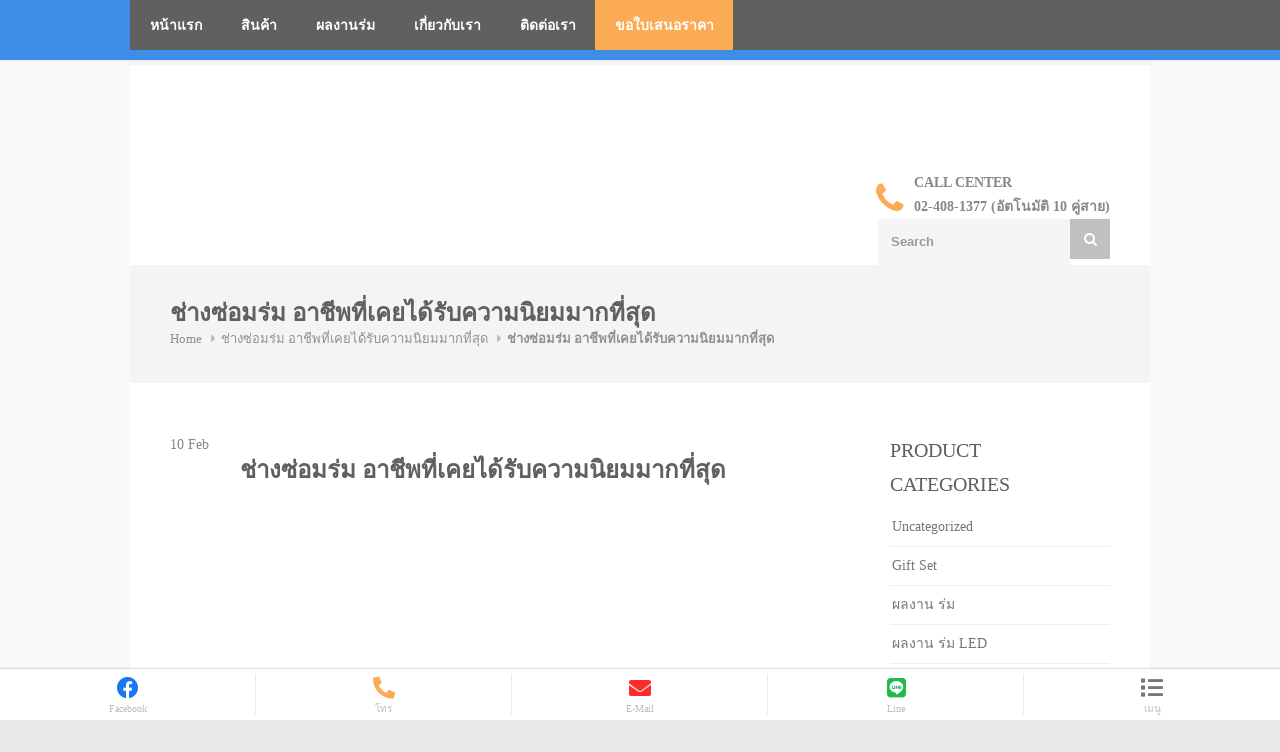

--- FILE ---
content_type: text/html; charset=UTF-8
request_url: https://umbrella-perfect.com/%E0%B8%8A%E0%B9%88%E0%B8%B2%E0%B8%87%E0%B8%8B%E0%B9%88%E0%B8%AD%E0%B8%A1%E0%B8%A3%E0%B9%88%E0%B8%A1-%E0%B8%AD%E0%B8%B2%E0%B8%8A%E0%B8%B5%E0%B8%9E%E0%B8%97%E0%B8%B5%E0%B9%88%E0%B9%80%E0%B8%84%E0%B8%A2/%E0%B8%8A%E0%B9%88%E0%B8%B2%E0%B8%87%E0%B8%8B%E0%B9%88%E0%B8%AD%E0%B8%A1%E0%B8%A3%E0%B9%88%E0%B8%A1-%E0%B8%AD%E0%B8%B2%E0%B8%8A%E0%B8%B5%E0%B8%9E%E0%B8%97%E0%B8%B5%E0%B9%88%E0%B9%80%E0%B8%84-2/
body_size: 37004
content:
<!DOCTYPE html><html lang="en-US"  prefix="og: http://ogp.me/ns# fb: http://www.facebook.com/2008/fbml"><head><script data-no-optimize="1">var litespeed_docref=sessionStorage.getItem("litespeed_docref");litespeed_docref&&(Object.defineProperty(document,"referrer",{get:function(){return litespeed_docref}}),sessionStorage.removeItem("litespeed_docref"));</script> <meta charset="UTF-8"><style id="litespeed-ccss">html{font-family:sans-serif;-webkit-text-size-adjust:100%;-ms-text-size-adjust:100%}body{margin:0}figure,nav{display:block}a{background:0 0}strong{font-weight:700}h1{margin:.67em 0;font-size:2em}img{border:0}svg:not(:root){overflow:hidden}figure{margin:1em 40px}button,input{margin:0;font:inherit;color:inherit}button{overflow:visible}button{text-transform:none}button,input[type=submit]{-webkit-appearance:button}button::-moz-focus-inner,input::-moz-focus-inner{padding:0;border:0}input{line-height:normal}input[type=checkbox]{-webkit-box-sizing:border-box;-moz-box-sizing:border-box;box-sizing:border-box;padding:0}*{-webkit-box-sizing:border-box;-moz-box-sizing:border-box;box-sizing:border-box}:before,:after{-webkit-box-sizing:border-box;-moz-box-sizing:border-box;box-sizing:border-box}html{font-size:10px}body{font-family:"Helvetica Neue",Helvetica,Arial,sans-serif;font-size:14px;line-height:1.42857143;color:#333;background-color:#fff}input,button{font-family:inherit;font-size:inherit;line-height:inherit}a{color:#428bca;text-decoration:none}figure{margin:0}img{vertical-align:middle}h1,h2,h3,h4{font-family:inherit;font-weight:500;line-height:1.1;color:inherit}h1,h2,h3{margin-top:20px;margin-bottom:10px}h4{margin-top:10px;margin-bottom:10px}h1{font-size:36px}h2{font-size:30px}h3{font-size:24px}h4{font-size:18px}p{margin:0 0 10px}ul,ol{margin-top:0;margin-bottom:10px}ul ul,ul ol{margin-bottom:0}.container{padding-right:15px;padding-left:15px;margin-right:auto;margin-left:auto}@media (min-width:768px){.container{width:750px}}@media (min-width:992px){.container{width:970px}}@media (min-width:1200px){.container{width:1200px}}label{display:inline-block;max-width:100%;margin-bottom:5px;font-weight:700}input[type=checkbox]{margin:4px 0 0;margin-top:1px ;line-height:normal}.clearfix:before,.clearfix:after,.container:before,.container:after{display:table;content:" "}.clearfix:after,.container:after{clear:both}.pull-right{float:right!important}@-ms-viewport{width:device-width}.fa{display:inline-block;font:normal normal normal 14px/1 FontAwesome;font-size:inherit;text-rendering:auto;-webkit-font-smoothing:antialiased;-moz-osx-font-smoothing:grayscale}.pull-right{float:right}.fa.pull-right{margin-left:.3em}.fa-search:before{content:"\f002"}.fa-list:before{content:"\f03a"}.fa-phone:before{content:"\f095"}.fa-facebook:before{content:"\f09a"}.fa-bars:before{content:"\f0c9"}.fa-envelope:before{content:"\f0e0"}#cookie-law-info-bar{font-size:15px;margin:0 auto;padding:12px 10px;position:absolute;text-align:center;box-sizing:border-box;width:100%;z-index:9999;display:none;left:0;font-weight:300;box-shadow:0 -1px 10px 0 rgba(172,171,171,.3)}#cookie-law-info-bar span{vertical-align:middle}.cli-plugin-button,.cli-plugin-button:visited{display:inline-block;padding:9px 12px;color:#fff;text-decoration:none;position:relative;margin-left:5px;text-decoration:none}.cli-plugin-button,.cli-plugin-button:visited,.medium.cli-plugin-button,.medium.cli-plugin-button:visited{font-size:13px;font-weight:400;line-height:1}.cli-plugin-button{margin-top:5px}.cli-bar-popup{-moz-background-clip:padding;-webkit-background-clip:padding;background-clip:padding-box;-webkit-border-radius:30px;-moz-border-radius:30px;border-radius:30px;padding:20px}.cli-container-fluid{padding-right:15px;padding-left:15px;margin-right:auto;margin-left:auto}.cli-row{display:-ms-flexbox;display:flex;-ms-flex-wrap:wrap;flex-wrap:wrap;margin-right:-15px;margin-left:-15px}.cli-align-items-stretch{-ms-flex-align:stretch!important;align-items:stretch!important}.cli-px-0{padding-left:0;padding-right:0}.cli-btn{font-size:14px;display:inline-block;font-weight:400;text-align:center;white-space:nowrap;vertical-align:middle;border:1px solid transparent;padding:.5rem 1.25rem;line-height:1;border-radius:.25rem}.cli-modal-backdrop{position:fixed;top:0;right:0;bottom:0;left:0;z-index:1040;background-color:#000;display:none}.cli-modal-backdrop.cli-fade{opacity:0}.cli-modal a{text-decoration:none}.cli-modal .cli-modal-dialog{position:relative;width:auto;margin:.5rem;font-family:-apple-system,BlinkMacSystemFont,"Segoe UI",Roboto,"Helvetica Neue",Arial,sans-serif,"Apple Color Emoji","Segoe UI Emoji","Segoe UI Symbol";font-size:1rem;font-weight:400;line-height:1.5;color:#212529;text-align:left;display:-ms-flexbox;display:flex;-ms-flex-align:center;align-items:center;min-height:calc(100% - (.5rem*2))}@media (min-width:576px){.cli-modal .cli-modal-dialog{max-width:500px;margin:1.75rem auto;min-height:calc(100% - (1.75rem*2))}}@media (min-width:992px){.cli-modal .cli-modal-dialog{max-width:900px}}.cli-modal-content{position:relative;display:-ms-flexbox;display:flex;-ms-flex-direction:column;flex-direction:column;width:100%;background-color:#fff;background-clip:padding-box;border-radius:.3rem;outline:0}.cli-modal .cli-modal-close{position:absolute;right:10px;top:10px;z-index:1;padding:0;background-color:transparent!important;border:0;-webkit-appearance:none;font-size:1.5rem;font-weight:700;line-height:1;color:#000;text-shadow:0 1px 0 #fff}.cli-switch{display:inline-block;position:relative;min-height:1px;padding-left:70px;font-size:14px}.cli-switch input[type=checkbox]{display:none}.cli-switch .cli-slider{background-color:#e3e1e8;height:24px;width:50px;bottom:0;left:0;position:absolute;right:0;top:0}.cli-switch .cli-slider:before{background-color:#fff;bottom:2px;content:"";height:20px;left:2px;position:absolute;width:20px}.cli-switch .cli-slider{border-radius:34px}.cli-switch .cli-slider:before{border-radius:50%}.cli-tab-content{background:#fff}.cli-tab-content{width:100%;padding:30px}@media (max-width:767px){.cli-tab-content{padding:30px 10px}}.cli-container-fluid{padding-right:15px;padding-left:15px;margin-right:auto;margin-left:auto}.cli-row{display:-ms-flexbox;display:flex;-ms-flex-wrap:wrap;flex-wrap:wrap;margin-right:-15px;margin-left:-15px}.cli-align-items-stretch{-ms-flex-align:stretch!important;align-items:stretch!important}.cli-px-0{padding-left:0;padding-right:0}.cli-btn{font-size:14px;display:inline-block;font-weight:400;text-align:center;white-space:nowrap;vertical-align:middle;border:1px solid transparent;padding:.5rem 1.25rem;line-height:1;border-radius:.25rem}.cli-modal-backdrop{position:fixed;top:0;right:0;bottom:0;left:0;z-index:1040;background-color:#000;-webkit-transform:scale(0);transform:scale(0)}.cli-modal-backdrop.cli-fade{opacity:0}.cli-modal{position:fixed;top:0;right:0;bottom:0;left:0;z-index:99999;transform:scale(0);overflow:hidden;outline:0;display:none}.cli-modal a{text-decoration:none}.cli-modal .cli-modal-dialog{position:relative;width:auto;margin:.5rem;font-family:inherit;font-size:1rem;font-weight:400;line-height:1.5;color:#212529;text-align:left;display:-ms-flexbox;display:flex;-ms-flex-align:center;align-items:center;min-height:calc(100% - (.5rem*2))}@media (min-width:576px){.cli-modal .cli-modal-dialog{max-width:500px;margin:1.75rem auto;min-height:calc(100% - (1.75rem*2))}}.cli-modal-content{position:relative;display:-ms-flexbox;display:flex;-ms-flex-direction:column;flex-direction:column;width:100%;background-color:#fff;background-clip:padding-box;border-radius:.2rem;box-sizing:border-box;outline:0}.cli-switch{display:inline-block;position:relative;min-height:1px;padding-left:38px;font-size:14px}.cli-switch input[type=checkbox]{display:none}.cli-switch .cli-slider{background-color:#e3e1e8;height:20px;width:38px;bottom:0;left:0;position:absolute;right:0;top:0}.cli-switch .cli-slider:before{background-color:#fff;bottom:2px;content:"";height:15px;left:3px;position:absolute;width:15px}.cli-switch .cli-slider{border-radius:34px;font-size:0}.cli-switch .cli-slider:before{border-radius:50%}.cli-tab-content{background:#fff}.cli-tab-content{width:100%;padding:5px 30px 5px 5px;box-sizing:border-box}@media (max-width:767px){.cli-tab-content{padding:30px 10px}}#cookie-law-info-bar{z-index:999999}.cli-tab-footer .cli-btn{background-color:#e79f52;padding:10px 15px;text-decoration:none}.cli-tab-footer .wt-cli-privacy-accept-btn{background-color:#fcab55;color:#fff;border-radius:0}.cli-tab-footer{width:100%;text-align:right;padding:20px 0}.cli-col-12{width:100%}.cli-tab-header{display:flex;justify-content:space-between}.cli-tab-header a:before{width:10px;height:2px;left:0;top:calc(50% - 1px)}.cli-tab-header a:after{width:2px;height:10px;left:4px;top:calc(50% - 5px);-webkit-transform:none;transform:none}.cli-tab-header a:before{width:7px;height:7px;border-right:1px solid #4a6e78;border-bottom:1px solid #4a6e78;content:" ";transform:rotate(-45deg);margin-right:10px}.cli-tab-header a.cli-nav-link{position:relative;display:flex;align-items:center;font-size:14px;color:#000;text-transform:capitalize}.cli-tab-header{border-radius:5px;padding:12px 15px;background-color:#f2f2f2}.cli-modal .cli-modal-close{position:absolute;right:0;top:0;z-index:1;-webkit-appearance:none;width:40px;height:40px;padding:0;border-radius:50%;padding:10px;background:0 0;border:none;min-width:40px}.cli-tab-container h4{font-family:inherit;font-size:16px;margin-bottom:15px;margin:10px 0}#cliSettingsPopup .cli-tab-section-container{padding-top:12px}.cli-privacy-content-text{font-size:14px;line-height:1.4;margin-top:0;padding:0;color:#000}.cli-tab-content{display:none}.cli-tab-section .cli-tab-content{padding:10px 20px 5px}.cli-tab-section{margin-top:5px}@media (min-width:992px){.cli-modal .cli-modal-dialog{max-width:645px}}.cli-switch .cli-slider:after{content:attr(data-cli-disable);position:absolute;right:50px;color:#000;font-size:12px;text-align:right;min-width:80px}a.cli-privacy-readmore{font-size:12px;margin-top:12px;display:inline-block;padding-bottom:0;color:#000;text-decoration:underline}.cli-modal-footer{position:relative}a.cli-privacy-readmore:before{content:attr(data-readmore-text)}.cli-modal-close svg{fill:#000}span.cli-necessary-caption{color:#000;font-size:12px}.cli-tab-container .cli-row{max-height:500px;overflow-y:auto}.wt-cli-sr-only{display:none;font-size:16px}.cli-bar-container{float:none;margin:0 auto;display:-webkit-box;display:-moz-box;display:-ms-flexbox;display:-webkit-flex;display:flex;justify-content:space-between;-webkit-box-align:center;-moz-box-align:center;-ms-flex-align:center;-webkit-align-items:center;align-items:center}.cli-bar-btn_container{margin-left:20px;display:-webkit-box;display:-moz-box;display:-ms-flexbox;display:-webkit-flex;display:flex;-webkit-box-align:center;-moz-box-align:center;-ms-flex-align:center;-webkit-align-items:center;align-items:center;flex-wrap:nowrap}.cli-bar-btn_container a{white-space:nowrap}.cli-style-v2{font-size:11pt;line-height:18px;font-weight:400}.cli-style-v2 .cli-bar-message{width:70%;text-align:left}.cli-style-v2 .cli-bar-btn_container .cli_action_button,.cli-style-v2 .cli-bar-btn_container .cli_settings_button{margin-left:5px}.cli-style-v2 .cli-bar-btn_container .cli-plugin-button{margin-top:5px;margin-bottom:5px}.wt-cli-necessary-checkbox{display:none!important}@media (max-width:985px){.cli-style-v2 .cli-bar-message{width:100%}.cli-style-v2.cli-bar-container{justify-content:left;flex-wrap:wrap}.cli-style-v2 .cli-bar-btn_container{margin-left:0;margin-top:10px}}#cookie-law-info-bar{inset:auto 100px 15px auto!important}@media (max-width:1365.99px){#cookie-law-info-bar{inset:auto 100px 55px auto!important}}.wt-cli-privacy-overview-actions{padding-bottom:0}@media only screen and (max-width:479px) and (min-width:320px){.cli-style-v2 .cli-bar-btn_container{flex-wrap:wrap}}.wt-cli-cookie-description{font-size:14px;line-height:1.4;margin-top:0;padding:0;color:#000}.fa,.fab,.fas{-moz-osx-font-smoothing:grayscale;-webkit-font-smoothing:antialiased;display:inline-block;font-style:normal;font-variant:normal;text-rendering:auto;line-height:1}.fa-bars:before{content:"\f0c9"}.fa-envelope:before{content:"\f0e0"}.fa-facebook:before{content:"\f09a"}.fa-line:before{content:"\f3c0"}.fa-list:before{content:"\f03a"}.fa-phone:before{content:"\f095"}.fa-search:before{content:"\f002"}.fab{font-family:"Font Awesome 5 Brands"}.fa,.fas{font-family:"Font Awesome 5 Free"}.fa,.fas{font-weight:900}.rev_slider_wrapper{position:relative;z-index:0;width:100%}.rev_slider{position:relative;overflow:visible}.rev_slider img{max-width:none!important;margin:0;padding:0;border:none}.rev_slider>ul,.rev_slider>ul>li,.rev_slider>ul>li:before{list-style:none!important;position:absolute;margin:0!important;padding:0!important;overflow-x:visible;overflow-y:visible;background-image:none;background-position:0 0;text-indent:0;top:0;left:0}.rev_slider>ul>li,.rev_slider>ul>li:before{visibility:hidden}.fullwidthbanner-container{padding:0;position:relative}.fullwidthbanner-container{overflow:hidden}.fullwidthbanner-container .fullwidthabanner{width:100%;position:relative}.tp-bannertimer{visibility:hidden;width:100%;height:5px;background:#000;background:rgba(0,0,0,.15);position:absolute;z-index:200;top:0}.tp-bannertimer.tp-bottom{top:auto;bottom:0!important;height:5px}.touchy-logo-wrapper{position:absolute;display:table;text-align:center;top:0;left:0;width:100%;height:60px;background-color:#3e8ee8}.touchy-logo-wrapper-bg{position:absolute;z-index:-1;top:0;left:0;width:100%;height:60px;opacity:.1}.touchy-logo{display:table-cell;vertical-align:middle}.touchy-logo a{font-family:'Roboto';font-weight:400;font-size:18px;text-decoration:none;letter-spacing:0;color:#fff;margin:0 18px;padding:0}.touchy-wrapper{position:absolute;display:table;table-layout:fixed;left:0;right:0;top:60px;width:100%;height:51px;vertical-align:middle;-webkit-box-shadow:0px 0px 1px 1px rgba(0,0,0,.12);-moz-box-shadow:0px 0px 1px 1px rgba(0,0,0,.12);box-shadow:0px 0px 1px 1px rgba(0,0,0,.12);transform:translate3d(0px,0px,0px);-webkit-transform:translate3d(0px,0px,0px)}.touchy-wrapper .touchy-back-button,.touchy-wrapper .touchy-call-button,.touchy-wrapper .touchy-email-button,.touchy-wrapper .touchy-search-button,.touchy-menu-button{position:relative;min-width:50px;text-align:center;vertical-align:middle;display:table-cell;text-decoration:none!important;color:#d7d7d7;background-color:#fff}.touchy-back-button,.touchy-call-button,.touchy-email-button,.touchy-search-button{font-size:22px}.touchy-menu-button{position:relative;padding-top:5px;font-size:22px;border:none}.touchy-wrapper .touchy-back-button:after,.touchy-wrapper .touchy-call-button:after,.touchy-wrapper .touchy-email-button:after,.touchy-wrapper .touchy-search-button:after{content:'';position:absolute;top:5px;right:0;width:1px;height:41px}.touchy-wrapper .touchy-back-button:before,.touchy-wrapper .touchy-call-button:before,.touchy-wrapper .touchy-email-button:before,.touchy-wrapper .touchy-search-button:before,.touchy-wrapper .touchy-menu-button:before{position:absolute;bottom:5px;font-family:'Roboto';font-weight:400;font-size:10px;color:#c4bbbb;left:0;right:0}.touchy-menu-tooltip{position:absolute;top:0;left:-2px;right:0;margin:0 auto;width:10px;height:10px;display:none}.touchy-menu-tooltip:before{content:'';position:absolute;width:0;height:0;margin:0 auto;padding:0;border-left:4px solid transparent;border-right:4px solid transparent;top:61px;-webkit-transform:translateX(-4px);-moz-transform:translateX(-4px);transform:translateX(-4px);border-bottom:4px solid #fff}.touchy-by-bonfire-wrapper{position:absolute;top:125px;bottom:20px;left:-1000%;margin:0;padding:0;width:220px}.touchy-by-bonfire{position:relative;width:210px;top:0;right:0;left:0;overflow-y:auto;overflow-x:hidden;max-height:100%;border-radius:2px;background:#fff;border-width:0 0 3px;border-style:solid;border-color:#0e90a7;-webkit-box-shadow:1px 1px 1px 1px rgba(0,0,0,.1);-moz-box-shadow:1px 1px 1px 1px rgba(0,0,0,.1);box-shadow:1px 1px 1px 1px rgba(0,0,0,.1);-webkit-transform:translateY(-10px);-moz-transform:translateY(-10px);transform:translateY(-10px)}.smooth-scroll{-webkit-overflow-scrolling:touch}.touchy-by-bonfire ul{display:block;width:210px;list-style-type:none;margin:0;padding:0}.touchy-by-bonfire ul li{position:relative;width:100%;min-height:43px;list-style-type:none;margin:0;padding:0;text-align:left;overflow-x:hidden}.touchy-by-bonfire ul li a{font-family:'Roboto',sans serif;font-weight:400;font-size:13px;line-height:16px;color:#696867;margin:0;padding:16px 10px 11px 12px;display:inline-block;text-decoration:none;width:100%}.touchy-menu-item-description{margin-top:4px;margin-bottom:2px;font-size:12px;line-height:14px;color:#a1a19e;padding-right:20px}.touchy-by-bonfire .menu{list-style:none;margin:0;padding:0}.touchy-by-bonfire .menu>li{border-bottom:1px solid #e7e7e7}.touchy-by-bonfire .menu li:last-child{border-bottom:none}.touchy-by-bonfire .menu li:first-child{border-top:none}.touchy-search-wrapper{position:absolute;top:60px;left:-1000%;width:100%;height:59px;opacity:0;-webkit-transform:translateY(0);-moz-transform:translateY(0);transform:translateY(0);transform:translate3d(0px,0px,0px);-webkit-transform:translate3d(0px,0px,0px)}.touchy-search-wrapper input.touchy-search-field{position:absolute;top:10px;right:10px;width:363px;height:38px;font-family:'Roboto';font-weight:400;font-size:13px;color:#000;border:0;padding:0 0 0 11px;margin:0 0 0 10px;background:0 0;background-color:#fff;border-radius:1px;-webkit-box-shadow:1px 1px 1px 0px rgba(0,0,0,.15);-moz-box-shadow:1px 1px 1px 0px rgba(0,0,0,.15);box-shadow:1px 1px 1px 0px rgba(0,0,0,.15);-webkit-appearance:none}.touchy-clear-search-wrapper{background-color:red;position:absolute;display:block;top:10px;right:10px}.touchy-clear-search{display:block;position:absolute;top:0;left:-38px;width:38px;height:38px}.touchy-clear-search:before,.touchy-clear-search:after{position:absolute;top:18px;left:12px;content:'';display:block;width:13px;height:2px;background-color:#d7d7d7}.touchy-clear-search:before{-webkit-transform:rotate(-45deg);-moz-transform:rotate(-45deg);transform:rotate(-45deg)}.touchy-clear-search:after{-webkit-transform:rotate(45deg);-moz-transform:rotate(45deg);transform:rotate(45deg)}.touchy-search-wrapper input.touchy-search{position:relative;display:block;min-width:25px;height:38px;padding:0 15px;margin:0;font-family:'Roboto';font-weight:400;font-size:13px;color:#efefef;background-color:#177cb1;border:0;border-top-left-radius:0;border-bottom-left-radius:0;border-top-right-radius:1px;border-bottom-right-radius:1px;-webkit-appearance:none}input.touchy-search-field::-webkit-input-placeholder{color:#adadaa!important}input.touchy-search-field:-moz-placeholder{color:#adadaa!important}input.touchy-search-field::-moz-placeholder{color:#adadaa!important}.touchy-overlay{position:fixed;top:0;width:100%;height:120%;left:-1000%;opacity:0;background-color:#000}.touchy-overlay-inner{width:100%;height:100%;position:relative;left:-10px}.touchy-logo-wrapper{z-index:99999}.touchy-wrapper{z-index:99998}.touchy-by-bonfire{z-index:99997}.touchy-search-wrapper{z-index:99996}.touchy-overlay{z-index:99995}.touchy-by-bonfire-wrapper{z-index:99994}.touchy-menu-tooltip:before{z-index:99993}.touchy-clear-search-wrapper{z-index:999}.touchy-clear-search{z-index:999}.touchy-search-wrapper input.touchy-search-field{z-index:998}@media screen and (min-width:1180px){.touchy-by-bonfire-wrapper{width:260px}.touchy-by-bonfire,.touchy-by-bonfire ul{width:250px}}@media screen and (min-width:1500px){.touchy-by-bonfire-wrapper{width:330px}.touchy-by-bonfire,.touchy-by-bonfire ul{width:320px}}@media screen and (max-width:767px){.touchy-search-wrapper input.touchy-search-field{width:287px}}@media screen and (-webkit-min-device-pixel-ratio:1.5){input.touchy-search-field{font-size:16px!important}.touchy-search-wrapper input.touchy-search{font-size:14px}}.fa,.fab,.fas{-moz-osx-font-smoothing:grayscale;-webkit-font-smoothing:antialiased;display:inline-block;font-style:normal;font-variant:normal;text-rendering:auto;line-height:1}.fa-bars:before{content:"\f0c9"}.fa-envelope:before{content:"\f0e0"}.fa-facebook:before{content:"\f09a"}.fa-line:before{content:"\f3c0"}.fa-list:before{content:"\f03a"}.fa-phone:before{content:"\f095"}.fa-phone-alt:before{content:"\f879"}.fa-search:before{content:"\f002"}.fab{font-family:"Font Awesome 5 Brands"}.fa,.fas{font-family:"Font Awesome 5 Free"}.fa,.fas{font-weight:900}#top-bar{background:#f5f5f5;color:#909090;padding:0}ul.top-bar-menu{margin:5px 0}#logo{margin-top:34px}.simple-home-logo a img{float:left}.container .columns.header-right{float:right}#additional-menu{display:block;float:right;margin:18px 0 20px}.top-search{float:right;display:block;margin:0}input.search-field,.top-search input{font-size:13px;width:192px;float:left}.top-search button{background:silver;border:none;color:#fff;float:right;width:40px;height:40px;display:inline;padding:0;border:none;position:relative}.top-search button i{top:0;left:0;position:relative;display:block;z-index:20}#navigation .menu{position:relative;padding:0;list-style:none;float:left;width:100%;max-height:50px;background-color:#606060;margin:15px 0 25px;z-index:99}#navigation .menu>li{float:left}#navigation .menu>li>a{display:block;position:relative}#navigation ol{list-style:none;margin:0}#navigation .menu>li.current-menu-item{background-color:#505050}#navigation .menu>li>a{color:#fff;padding:17px 20px 15px;display:block;text-transform:uppercase;font-weight:600}li.menu-item-has-children{position:relative}.menu-item-has-children.no-megamenu .no-megamenu ol,.menu-item-has-children:not(.has-megamenu) ul{position:absolute;display:none;top:100%;left:0;z-index:9;margin-top:1px;background-color:#f8f8f8}.menu-item-has-children.no-megamenu .no-megamenu ol li,li.menu-item-has-children:not(.has-megamenu) ul li{position:relative}.menu-item-has-children.no-megamenu .no-megamenu ol{position:absolute;display:none;top:0;left:182px;z-index:100}.menu-item-has-children.no-megamenu .no-megamenu ol li a,li.menu-item-has-children:not(.has-megamenu) ul li a{display:block;min-width:150px;color:#909090;font-size:13px;line-height:18px;padding:10px 16px;border-bottom:1px solid #e9e9e9;margin-top:-1px}input[type=submit]{padding:7px 14px;display:inline-block;text-transform:uppercase;font-weight:700;font-size:13px;outline:none;overflow:hidden;position:relative;z-index:10;color:#fff;background-color:gray;border:none;border-radius:0}input[type=submit]{padding:10px 14px}.fullwidthbanner-container{width:100%;position:relative;padding:0;overflow:hidden}#footer-bottom a{color:#fff;font-weight:600}#footer-bottom a{color:#e0e0e0}input::-webkit-outer-spin-button,input::-webkit-inner-spin-button{-webkit-appearance:none}@media only screen and (min-width:1200px){a.menu-trigger{display:none}}@media only screen and (min-width:960px) and (max-width:1389px){a.menu-trigger{display:none}}@media only screen and (min-width:768px) and (max-width:990px){.menu>li>a{padding:17px 20px 15px}a.menu-trigger{display:none}.menu>li>a{padding:17px 15px 15px}}@media only screen and (max-width:767px){.wpb_column{margin-bottom:20px}#additional-menu{display:none}.top-search{float:right}.top-search{margin:35px 0 0}}@media only screen and (min-width:480px) and (max-width:767px){.top-search input{width:215px}}@media only screen and (max-width:479px){.top-search input{width:95px}.top-search{float:right}}.screen-reader-text{clip:rect(1px,1px,1px,1px);position:absolute!important;height:1px;width:1px;overflow:hidden}#backtotop_trizzy{position:fixed;right:0;display:none;bottom:20px;margin:0 20px 0 0;z-index:999999}#backtotop_trizzy a{text-decoration:none;border:0 none;display:block;width:45px;height:45px;background-color:rgba(0,0,0,.25);color:#fff;z-index:99999;margin-bottom:45px}#backtotop_trizzy a:after{content:"\f077";font-family:"FontAwesome";position:relative;display:block;top:10px;left:15px}@media (min-width:768px) .bb-top-headder{width:33.33333333%}@media (min-width:768px) .bb-top-headder{float:left}.header-support{margin-top:68px}.pull-right{font-weight:700}.fa.pull-right{color:#fcab55}.header-support i{margin-right:5px;font-size:35px;vertical-align:bottom}.fa.pull-right{padding-top:10px;padding-right:5px}.bb-topheadder .sixteen.columns{margin-left:0!important;margin-right:0!important}.bb-topheadder .container.menu-container{width:100%!important}li#menu-item-2662{background-color:#fcab55}@media screen and (max-width:280px){.vc_row.wpb_row.vc_inner.vc_row-fluid.mob_3_colunm{margin-top:-35px!important;margin-left:-8px!important;width:325px!important}.mob_3_colunm .wpb_text_column.wpb_content_element{width:72px!important;margin-left:-3px!important}.mob_3_colunm span{font-size:15px}.header-support{margin-right:35px}.umbrella-title0 h1{width:261px;margin-left:10px}.vc_custom_1689856839057{width:279px}.wpwax-lsu-carousel-nav.wpwax-lsu-carousel-nav--around .wpwax-lsu-carousel-nav__btn.wpwax-lsu-carousel-nav__btn-next{right:21px!important}}@media (min-width:539px) and (max-width:541px){.vc_row.wpb_row.vc_inner.vc_row-fluid.mob_3_colunm{width:auto!important;position:relative;left:36px}}@media (min-width:768px) and (max-width:913px){.vc_custom_1419240516480 h4{height:90px}}@media screen and (max-width:1366px){ul#responsive{width:auto!important}}@media only screen and (min-width:1366px){.touchy-wrapper{display:none!important}}@media only screen and (max-width:600px){.fbplbadge{display:none!important}}@media only screen and (max-width:600px){.fbplbadge2{display:none!important}}html,body,div,span,iframe,h1,h2,h3,h4,p,a,img,strong,i,ol,ul,li,form,label,figure,nav{margin:0;padding:0;border:0;font-size:100%;font:inherit;vertical-align:baseline}figure,nav{display:block}body{line-height:1}ol,ul{list-style:none}body{background:#fff;font-size:14px;line-height:24px;color:#888;-webkit-font-smoothing:antialiased;-webkit-text-size-adjust:100%}#wrapper{padding:0 0 35px;background-color:#fff}body.boxed{margin:0 auto;background:#e9e9e9}body,h1,h2,h3,h4,input[type=submit],input[type=text],button{font-family:"Open Sans","HelveticaNeue","Helvetica Neue",Helvetica,Arial,sans-serif}#wrapper img{height:auto;max-width:100%}img{height:auto;display:block}img{width:auto;border:0;-ms-interpolation-mode:bicubic}h1,h2,h3,h4{color:#606060;font-weight:500}h2 a{font-weight:inherit;color:#606060}h1{font-size:28px;line-height:50px}h2{font-size:24px;line-height:30px}h3{font-size:20px;line-height:34px}h4{font-size:18px;line-height:30px}p{margin:0 0 15px;line-height:24px}strong{font-weight:600;color:#606060}a{color:#3acf87;text-decoration:none;outline:0}a:visited{color:transparent}p a,p a:visited{line-height:inherit}ul,ol{margin:0}ul{list-style:none outside}ol{list-style:decimal}ol{margin-left:30px}li{line-height:18px}input[type=text]{padding:10px 12px;outline:none;font-size:13px;color:#999;margin:0;max-width:100%;display:block;background:#f5f5f5;border:1px solid #f5f5f5;font-weight:600}::-webkit-input-placeholder{color:#999;opacity:1}:-moz-placeholder{color:#999;opacity:1}::-moz-placeholder{color:#999;opacity:1}:-ms-input-placeholder{color:#999;opacity:1}label{display:block;font-weight:700;font-size:14px;font-weight:400;margin-bottom:5px}input[type=checkbox]{display:inline}label span{font-weight:400;font-size:14px;color:#444}.container{width:1200px;margin:0 auto;padding:0}.container .columns{float:left;display:inline;margin-left:10px;margin-right:10px}.container .five.columns{width:355px}.container .six.columns{width:430px}.container .ten.columns{width:730px}.container .eleven.columns{width:805px}.container .sixteen.columns{width:1180px}body.boxed,.fullwidth-element{width:1290px}@media only screen and (min-width:1290px) and (max-width:1390px){body.boxed,.fullwidth-element,.fullwidth-element img{width:100%}}@media only screen and (min-width:960px) and (max-width:1389px){.container{position:relative;width:960px;margin:0 auto;padding:0}.container .columns{float:left;display:inline;margin-left:10px;margin-right:10px}.container .five.columns{width:280px}.container .six.columns{width:340px}.container .ten.columns{width:580px}.container .eleven.columns{width:640px}.container .sixteen.columns{width:940px}body.boxed,.fullwidth-element{width:1020px}}@media only screen and (min-width:769px) and (max-width:1040px){body.boxed,.fullwidth-element{width:100%}}@media only screen and (min-width:768px) and (max-width:990px){.container{width:768px}.container .columns{margin-left:10px;margin-right:10px}.container .five.columns{width:220px}.container .six.columns{width:268px}.container .ten.columns{width:460px}.container .eleven.columns{width:508px}.container .sixteen.columns{width:748px}body.boxed,.fullwidth-element{width:100%}}@media only screen and (max-width:767px){.container{width:300px}.container .columns{margin:0}.container .five.columns,.container .six.columns,.container .ten.columns,.container .eleven.columns,.container .sixteen.columns{width:300px}body.boxed,.fullwidth-element{width:100%}}@media only screen and (min-width:480px) and (max-width:767px){.container{width:420px}.container .columns{margin:0}.container .five.columns,.container .six.columns,.container .ten.columns,.container .eleven.columns,.container .sixteen.columns{width:420px}body.boxed,.fullwidth-element{width:100%}}.container:after{content:"<meta charset="UTF-8">20";display:block;height:0;clear:both;visibility:hidden}.clearfix:before,.clearfix:after{content:'<meta charset="UTF-8">20';display:block;overflow:hidden;visibility:hidden;width:0;height:0}.clearfix:after{clear:both}.clearfix{zoom:1}.fa{display:inline-block;font-family:FontAwesome;font-style:normal;font-weight:400;line-height:1;-webkit-font-smoothing:antialiased;-moz-osx-font-smoothing:grayscale;font-size:14px}.pull-right{float:right}.fa.pull-right{margin-left:.3em}.fa-search:before{content:"\f002"}.fa-list:before{content:"\f03a"}.fa-phone:before{content:"\f095"}.fa-facebook:before{content:"\f09a"}.fa-bars:before{content:"\f0c9"}.fa-envelope:before{content:"\f0e0"}html,body,div,span,iframe,h1,h2,h3,h4,p,a,strong,ol,ul,li,form,label{font-family:'kanit'!important}@media only screen and (max-width:767px){.header-container #logo{margin-left:65px}.header-support{margin-top:0!important}.top-search{width:244px}.top-search button{margin-right:35px;margin-bottom:14px;width:40px!important;height:45px!important}.top-search input{width:169px}.mob_3_colunm .vc_col-sm-1\/5{width:30%;display:inline-flex}.mob_3_colunm .vc_col-sm-2{width:30%;display:inline-flex}.mob_3_colunm .wpb_text_column.wpb_content_element{width:100px;margin-left:-4px}.vc_row.wpb_row.vc_inner.vc_row-fluid.mob_3_colunm{margin-top:-35px;margin-left:-34px;width:405px}.mob_2_col .vc_col-sm-2{width:48%;display:inline-block!important}.vc_custom_1688803339437{margin:auto!important}.vc_custom_1688803357502{margin:auto!important}.vc_custom_1688803382420{margin:auto!important}.vc_custom_1688803404181{margin:auto!important}.vc_custom_1688803419549{margin:auto!important}.vc_custom_1688803330797{margin:auto!important}.vc_custom_1688803349886{margin:auto!important}.vc_custom_1688803364389{margin:auto!important}.vc_custom_1688803399684{margin:auto!important}.vc_custom_1688803411350{margin:auto!important}.vc_custom_1688803428277{margin:auto!important}}.menu-item-has-children.no-megamenu .no-megamenu ol{left:150px}.vc_row:after,.vc_row:before{content:" ";display:table}.vc_row:after{clear:both}@media (min-width:992px) and (max-width:1199px){.vc_hidden-md{display:none!important}}@media (min-width:1200px){.vc_hidden-lg{display:none!important}}.vc_column_container{width:100%}.vc_row{margin-left:-15px;margin-right:-15px}.vc_col-sm-12,.vc_col-sm-2,.vc_col-sm-4{position:relative;min-height:1px;padding-left:15px;padding-right:15px;-webkit-box-sizing:border-box;-moz-box-sizing:border-box;box-sizing:border-box}.vc_col-sm-1\/5{position:relative;min-height:1px;padding-left:15px;padding-right:15px;-webkit-box-sizing:border-box;-moz-box-sizing:border-box;box-sizing:border-box}@media (min-width:768px){.vc_col-sm-12,.vc_col-sm-2,.vc_col-sm-4{float:left}.vc_col-sm-12{width:100%}.vc_col-sm-4{width:33.33333333%}.vc_col-sm-2{width:16.66666667%}.vc_col-sm-1\/5{float:left}.vc_col-sm-1\/5{width:20%}}.vc_clearfix:after,.vc_clearfix:before{content:" ";display:table}.vc_clearfix:after{clear:both}.vc_clearfix:after,.vc_clearfix:before{content:" ";display:table}.vc_clearfix:after{clear:both}.wpb_text_column :last-child,.wpb_text_column p:last-child{margin-bottom:0}.wpb_content_element{margin-bottom:35px}.vc_row.vc_row-flex{box-sizing:border-box;display:-webkit-box;display:-webkit-flex;display:-ms-flexbox;display:flex;-webkit-flex-wrap:wrap;-ms-flex-wrap:wrap;flex-wrap:wrap}.vc_row.vc_row-flex:after,.vc_row.vc_row-flex:before{display:none}.vc_column-inner:after,.vc_column-inner:before{content:" ";display:table}.vc_column-inner:after{clear:both}.vc_column_container{padding-left:0;padding-right:0}.vc_column_container>.vc_column-inner{box-sizing:border-box;padding-left:15px;padding-right:15px;width:100%}.vc_btn3-container{display:block;margin-bottom:21.73913043px;max-width:100%}.vc_general.vc_btn3{display:inline-block;margin-bottom:0;text-align:center;vertical-align:middle;background-image:none;background-color:transparent;color:#5472d2;border:1px solid transparent;box-sizing:border-box;word-wrap:break-word;text-decoration:none;position:relative;top:0;line-height:normal;-webkit-box-shadow:none;-moz-box-shadow:none;box-shadow:none;font-size:14px;padding-top:14px;padding-bottom:14px;padding-left:20px;padding-right:20px}.vc_btn3.vc_btn3-shape-rounded{border-radius:5px}.vc_btn3.vc_btn3-size-md{font-size:14px;padding-top:14px;padding-bottom:14px;padding-left:20px;padding-right:20px}.vc_btn3.vc_btn3-color-juicy-pink,.vc_btn3.vc_btn3-color-juicy-pink.vc_btn3-style-flat{color:#fff;background-color:#f4524d}.vc_btn3-container.vc_btn3-left{text-align:left}.wpb_single_image a{border:none;outline:0}.wpb_single_image img{height:auto;max-width:100%;vertical-align:top}.wpb_single_image .vc_single_image-wrapper{display:inline-block;vertical-align:top;max-width:100%}.wpb_single_image.vc_align_center{text-align:center}.wpb_single_image .vc_figure{display:inline-block;vertical-align:top;margin:0;max-width:100%}.vc_grid.vc_row.vc_grid-gutter-3px .vc_grid-item{padding-right:3px;padding-bottom:3px}.vc_grid.vc_row.vc_grid-gutter-30px .vc_grid-item{padding-right:30px;padding-bottom:30px}.vc_grid.vc_row .vc_grid-item{display:none;padding:0;vertical-align:top;float:none;box-sizing:border-box;z-index:1}.vc_grid .vc_gitem-link{border-bottom:none;outline:0;-webkit-box-shadow:none;-moz-box-shadow:none;box-shadow:none}.vc_gitem-zone-b{display:none}.vc_gitem-link{text-decoration:none}.vc_gitem_row{margin-left:0;margin-right:0;margin-bottom:0;padding:inherit;box-sizing:border-box}.vc_gitem-zone-b .vc_gitem-row-position-middle{position:absolute;left:0;right:0;top:50%;-webkit-transform:translate(0,-50%);-ms-transform:translate(0,-50%);-o-transform:translate(0,-50%);transform:translate(0,-50%)}.vc_gitem_row .vc_gitem-col{box-sizing:border-box;padding:10px;background-repeat:no-repeat;background-position:50% 50%;background-size:cover}.vc_gitem-zone{position:relative;background-repeat:no-repeat;background-position:50% 50%;background-size:cover;background-clip:border-box;box-sizing:border-box;overflow:hidden}.vc_gitem-zone .vc-zone-link{display:block;position:absolute;top:0;right:0;left:0;bottom:0;z-index:5}.vc_gitem-zone-img{width:100%;display:block;visibility:hidden;height:auto}.vc_gitem-zone-a .vc_gitem-zone-mini{box-sizing:border-box;padding:inherit;position:static;top:0;left:0;bottom:0;right:0}.vc_gitem-zone-b{overflow:hidden}.vc_gitem-zone-b .vc_gitem-zone-mini{position:static;padding:inherit;top:0;left:0;right:0;bottom:0;margin:0}.vc-gitem-zone-height-mode-auto .vc_gitem-zone-img{display:none!important}.vc-gitem-zone-height-mode-auto:before{content:"";display:block;padding-top:100%}.vc_gitem-animated-block{position:relative}.vc_gitem-animate .vc_gitem-zone-b{z-index:199}.vc_gitem-animate-none .vc_gitem-zone-b{display:block;position:absolute;top:0;left:0;bottom:0;right:0;margin:0;opacity:0;box-sizing:border-box}.vc_gitem-post-data{margin-bottom:15px}#fbplikebox{display:block;padding:0;z-index:99999;position:fixed}.fbpl_left{left:0}.fbpl_left .fbplbadge{display:block;height:150px;top:50%;margin-top:-75px;position:absolute;right:-47px;width:47px;background-image:url(/wp-content/plugins/facebook-popout-likebox/images/vertical-left.png);background-repeat:no-repeat;overflow:hidden;-webkit-border-top-right-radius:8px;-webkit-border-bottom-right-radius:8px;-moz-border-radius-topright:8px;-moz-border-radius-bottomright:8px;border-top-right-radius:8px;border-bottom-right-radius:8px}.touchy-logo-wrapper{background-color:}.touchy-logo-wrapper{background-color:}.touchy-logo a{color:}.touchy-logo-wrapper-bg{background-image:url('');opacity:}.touchy-wrapper .touchy-back-button:before{content:'Facebook';color:}.touchy-wrapper .touchy-call-button:before{content:'โทร';color:;margin-left:-2px}.touchy-wrapper .touchy-email-button:before{content:'E-Mail';color:}.touchy-wrapper .touchy-search-button:before{content:'Line';color:}.touchy-wrapper .touchy-menu-button:before{content:'เมนู';color:}.touchy-wrapper .touchy-back-button,.touchy-wrapper .touchy-call-button,.touchy-wrapper .touchy-email-button,.touchy-wrapper .touchy-search-button,.touchy-wrapper .touchy-menu-button{border-width:0}.touchy-back-text-label-offset i{position:relative;top:-5px}.touchy-call-text-label-offset i{position:relative;top:-5px}.touchy-email-text-label-offset i{position:relative;top:-5px}.touchy-search-text-label-offset i{position:relative;top:-5px}.touchy-menu-text-label-offset i{position:relative;top:-8px}.touchy-wrapper .touchy-back-button:before,.touchy-wrapper .touchy-call-button:before,.touchy-wrapper .touchy-email-button:before,.touchy-wrapper .touchy-search-button:before,.touchy-wrapper .touchy-menu-button:before{font-size:px}.touchy-wrapper .touchy-back-button{color:#1877f2;background-color:}.touchy-wrapper .touchy-call-button{color:#fcab55;background-color:}.touchy-wrapper .touchy-email-button{color:#fc2d2d;background-color:}.touchy-wrapper .touchy-search-button{color:#22b94e;background-color:}.touchy-menu-button{color:#777;background-color:}.touchy-back-button:after,.touchy-call-button:after,.touchy-email-button:after,.touchy-search-button:after{background-color:#ebebeb}input.touchy-search-field::-webkit-input-placeholder{color:!important}input.touchy-search-field:-moz-placeholder{color:!important}input.touchy-search-field::-moz-placeholder{color:!important}.touchy-search-wrapper input.touchy-search-field{color:}.touchy-clear-search:before,.touchy-clear-search:after{background-color:}.touchy-search-wrapper input.touchy-search-field{background-color:}.touchy-search-wrapper input.touchy-search{color:;background-color:}.touchy-by-bonfire{border-radius:px;border-bottom-width:px}.touchy-menu-tooltip:before{border-bottom-color:}.touchy-by-bonfire{background:;border-color:}.touchy-menu-tooltip:before{border-bottom-color:}.touchy-by-bonfire .menu>li{border-color:}.touchy-by-bonfire .menu a{font-size:px;line-height:px;font-family:;color:}.touchy-menu-item-description{font-size:px;line-height:px;margin-top:px;font-family:;color:}.touchy-overlay{background-color:}.touchy-wrapper{opacity:}.touchy-logo-wrapper{z-index:99992!important;-moz-box-shadow:0 0 2px 0 rgba(0,0,0,.14);-webkit-box-shadow:0 0 2px 0 rgba(0,0,0,.14);box-shadow:0 0 2px 0 rgba(0,0,0,.14)}.touchy-wrapper{position:fixed!important;top:auto;bottom:0}.touchy-by-bonfire-wrapper{position:fixed!important;top:20px;bottom:65px}.touchy-search-wrapper{position:fixed!important;top:auto;bottom:0}.touchy-by-bonfire{position:absolute;top:auto;bottom:0;border-width:3px 0 0}.touchy-menu-tooltip:before{top:-15px;border-bottom:0;border-top:6px solid #fff;border-top-color:}.touchy-by-bonfire{-webkit-transform:translateY(10px);-moz-transform:translateY(10px);transform:translateY(10px)}#navigation .menu{background-color:#606060}#navigation .menu>li.current-menu-item{background-color:#505050}input[type=submit]{background-color:#fcab55}a{color:#fcab55}.bb-topheadder .container .sixteen.columns{width:1291px!important}@media screen and (max-width:1366px){ul#responsive{width:auto!important}}.b-show-content .vc_custom_heading.vc_gitem-post-data.vc_gitem-post-data-source-post_excerpt{text-overflow:ellipsis;overflow:hidden;height:11em!important}.header-support{margin-top:68px}.bb-topheadder{display:block;position:fixed;top:-15px!important;width:100%;z-index:99999}#navigation .menu>li>a{padding:17px 19px 15px 20px}body.custom-background{background-image:url("https://www.umbrella-perfect.com/wp-content/uploads/2017/03/bgumbrellaeditpng2.png");background-position:center top;background-size:auto;background-repeat:repeat;background-attachment:scroll}.touchy-wrapper .touchy-back-button:before,.touchy-wrapper .touchy-call-button:before,.touchy-wrapper .touchy-email-button:before,.touchy-wrapper .touchy-search-button:before,.touchy-wrapper .touchy-menu-button:before{bottom:-1px}.head_title .wpb_content_element{margin-bottom:0}.vc_custom_1689856839057{background-color:#a09480!important;border-radius:35px!important}.vc_custom_1688803330797{margin-top:-30px!important;padding-top:5px!important;padding-bottom:5px!important;background-color:#cec2ab!important;border-radius:30px!important}.vc_custom_1688803339437{margin-top:-30px!important;padding-top:5px!important;padding-bottom:5px!important;background-color:#cec2ab!important;border-radius:30px!important}.vc_custom_1688803349886{margin-top:-30px!important;padding-top:5px!important;padding-bottom:5px!important;background-color:#cec2ab!important;border-radius:30px!important}.vc_custom_1688803357502{margin-top:-30px!important;padding-top:5px!important;padding-bottom:5px!important;background-color:#cec2ab!important;border-radius:30px!important}.vc_custom_1688803364389{margin-top:-30px!important;padding-top:5px!important;padding-bottom:5px!important;background-color:#cec2ab!important;border-radius:30px!important}.vc_custom_1688803382420{margin-top:-30px!important;padding-top:5px!important;padding-bottom:5px!important;background-color:#cec2ab!important;border-radius:30px!important}.vc_custom_1688803399684{margin-top:-30px!important;padding-top:5px!important;padding-bottom:5px!important;background-color:#cec2ab!important;border-radius:30px!important}.vc_custom_1688803404181{margin-top:-30px!important;padding-top:5px!important;padding-bottom:5px!important;background-color:#cec2ab!important;border-radius:30px!important}.vc_custom_1688803411350{margin-top:-30px!important;padding-top:5px!important;padding-bottom:5px!important;background-color:#cec2ab!important;border-radius:30px!important}.vc_custom_1688803419549{margin-top:-30px!important;padding-top:5px!important;padding-bottom:5px!important;background-color:#cec2ab!important;border-radius:30px!important}.vc_custom_1688803428277{margin-top:-30px!important;padding-top:5px!important;padding-bottom:5px!important;background-color:#cec2ab!important;border-radius:30px!important}@media only screen and (max-width:600px){@media only screen and (max-width:600px){@media only screen and (max-width:600px){@media only screen and (max-width:600px){.vc_custom_1419240516480{background-color:#f9f9f9!important}#fbplikebox{display:block;padding:0;z-index:99999;position:fixed}.fbplbadge{background-color:#51d203;display:block;height:150px;top:50%;margin-top:-140px;position:absolute;left:-53px;width:53px;background-image:url("https://www.umbrella-perfect.com/wp-content/uploads/2019/01/finalLine@icon.png");background-repeat:no-repeat;overflow:hidden;-webkit-border-top-left-radius:8px;-webkit-border-bottom-left-radius:8px;-moz-border-radius-topleft:8px;-moz-border-radius-bottomleft:8px;border-top-left-radius:8px;border-bottom-left-radius:8px}#fbplikebox2{display:block;padding:0;z-index:99999;position:fixed}.fbplbadge2{background-color:#3b5998;display:block;height:150px;top:50%;margin-top:-75px;position:absolute;left:-47px;width:47px;background-image:url("https://www.umbrella-perfect.com/wp-content/uploads/2015/10/vertical-right2.png");background-repeat:no-repeat;overflow:hidden;-webkit-border-top-left-radius:8px;-webkit-border-bottom-left-radius:8px;-moz-border-radius-topleft:8px;-moz-border-radius-bottomleft:8px;border-top-left-radius:8px;border-bottom-left-radius:8px}html{margin-top:60px!important}html{padding-bottom:50px}@media only screen and (max-width:767px){.menu{max-height:none}#responsive{display:none}a.menu-trigger{color:#fff;display:block;font-size:14px;text-transform:uppercase;font-weight:700;float:left;background:#606060;position:relative;width:100%;margin:15px 0 25px}a.menu-trigger i{padding:16px 17px;margin:0 10px 0 0;background:rgba(0,0,0,.08);font-size:14px;font-weight:500}}:root{--lsu-tooltipFontSize:14px;--lsu-tooltipColor:#fff;--lsu-tooltipBackColor:#202428}.wpwax-lsu-ultimate{position:relative;max-width:100%!important;padding:0 15px}.wpwax-lsu-ultimate.wpwax-lsu-hover-active .wpwax-lsu-item img{width:100%;max-width:150px;-webkit-transform:scale(1);-ms-transform:scale(1);transform:scale(1)}.wpwax-lsu-ultimate.wpwax-lsu-grid .wpwax-lsu-item .wpwax-lsu-item-inner{display:-webkit-box;display:-ms-flexbox;display:flex;-webkit-box-align:center;-ms-flex-align:center;align-items:center;-webkit-box-pack:center;-ms-flex-pack:center;justify-content:center;padding:0 35px;min-height:130px}.wpwax-lsu-ultimate.wpwax-lsu-grid .wpwax-lsu-item .wpwax-lsu-item-inner a{display:block;line-height:0}.wpwax-lsu-carousel{margin-left:auto;margin-right:auto;position:relative;overflow:hidden;list-style:none;padding:0;z-index:1}.wpwax-lsu-carousel.wpwax-lsu-carousel-nav-around{padding:0 30px}.wpwax-lsu-ultimate.wpwax-lsu-carousel.wpwax-lsu-carousel-theme-2 .wpwax-lsu-item .wpwax-lsu-item-inner{min-height:130px;padding:0}.wpwax-lsu-carousel-nav{display:-webkit-box;display:-ms-flexbox;display:flex;-webkit-box-align:center;-ms-flex-align:center;align-items:center}.wpwax-lsu-carousel-nav .wpwax-lsu-carousel-nav__btn{display:-webkit-inline-box;display:-ms-inline-flexbox;display:inline-flex;-webkit-box-align:center;-ms-flex-align:center;align-items:center;-webkit-box-pack:center;-ms-flex-pack:center;justify-content:center;width:35px;height:35px;border:1px solid #eaeaf1;color:#9192a3;background-color:#fff}.wpwax-lsu-carousel-nav .wpwax-lsu-carousel-nav__btn.wpwax-lsu-carousel-nav__btn-prev{margin-right:12px}.wpwax-lsu-carousel-nav.wpwax-lsu-carousel-nav--around .wpwax-lsu-carousel-nav__btn{position:absolute;left:0;top:50%;-webkit-transform:translateY(-50%);-ms-transform:translateY(-50%);transform:translateY(-50%);z-index:22}.wpwax-lsu-carousel-nav.wpwax-lsu-carousel-nav--around .wpwax-lsu-carousel-nav__btn.wpwax-lsu-carousel-nav__btn-next{left:auto;right:0}:root{--swiper-theme-color:#007aff}.swiper-wrapper{position:relative;width:100%;height:100%;z-index:1;display:flex;box-sizing:content-box}.swiper-wrapper{transform:translate3d(0px,0,0)}.swiper-slide{flex-shrink:0;width:100%;height:100%;position:relative}:root{--swiper-navigation-size:44px}}}}}</style><link rel="preload" data-asynced="1" data-optimized="2" as="style" onload="this.onload=null;this.rel='stylesheet'" href="https://umbrella-perfect.com/wp-content/litespeed/css/ac5a3dfbd3967784267b8fc41f5b6305.css?ver=00125" /><script type="litespeed/javascript">!function(a){"use strict";var b=function(b,c,d){function e(a){return h.body?a():void setTimeout(function(){e(a)})}function f(){i.addEventListener&&i.removeEventListener("load",f),i.media=d||"all"}var g,h=a.document,i=h.createElement("link");if(c)g=c;else{var j=(h.body||h.getElementsByTagName("head")[0]).childNodes;g=j[j.length-1]}var k=h.styleSheets;i.rel="stylesheet",i.href=b,i.media="only x",e(function(){g.parentNode.insertBefore(i,c?g:g.nextSibling)});var l=function(a){for(var b=i.href,c=k.length;c--;)if(k[c].href===b)return a();setTimeout(function(){l(a)})};return i.addEventListener&&i.addEventListener("load",f),i.onloadcssdefined=l,l(f),i};"undefined"!=typeof exports?exports.loadCSS=b:a.loadCSS=b}("undefined"!=typeof global?global:this);!function(a){if(a.loadCSS){var b=loadCSS.relpreload={};if(b.support=function(){try{return a.document.createElement("link").relList.supports("preload")}catch(b){return!1}},b.poly=function(){for(var b=a.document.getElementsByTagName("link"),c=0;c<b.length;c++){var d=b[c];"preload"===d.rel&&"style"===d.getAttribute("as")&&(a.loadCSS(d.href,d,d.getAttribute("media")),d.rel=null)}},!b.support()){b.poly();var c=a.setInterval(b.poly,300);a.addEventListener&&a.addEventListener("load",function(){b.poly(),a.clearInterval(c)}),a.attachEvent&&a.attachEvent("onload",function(){a.clearInterval(c)})}}}(this);</script> <meta name="viewport" content="width=device-width, initial-scale=1, maximum-scale=1"><title>ช่างซ่อมร่ม อาชีพที่เคยได้รับความนิยมมากที่สุด | โรงงานร่มสกรีนโลโก้ ร่มพรีเมี่ยม ร่มตอนเดียว ร่มกอล์ฟ ร่มกลับด้าน ราคาส่ง</title><link rel="profile" href="https://gmpg.org/xfn/11"><link rel="pingback" href="https://umbrella-perfect.com/xmlrpc.php"> <script type="litespeed/javascript">document.documentElement.className=document.documentElement.className+' yes-js js_active js'</script> <script type="litespeed/javascript">function theChampLoadEvent(e){var t=window.onload;if(typeof window.onload!="function"){window.onload=e}else{window.onload=function(){t();e()}}}</script> <script type="litespeed/javascript">var theChampDefaultLang='en_US',theChampCloseIconPath='https://umbrella-perfect.com/wp-content/plugins/super-socializer/images/close.png'</script> <script type="litespeed/javascript">var theChampSiteUrl='https://umbrella-perfect.com',theChampVerified=0,theChampEmailPopup=0</script> <script type="litespeed/javascript">var theChampSharingAjaxUrl='https://umbrella-perfect.com/wp-admin/admin-ajax.php',heateorSsFbMessengerAPI='https://www.facebook.com/dialog/send?app_id=595489497242932&display=popup&link=%encoded_post_url%&redirect_uri=%encoded_post_url%',heateorSsWhatsappShareAPI='web',heateorSsUrlCountFetched=[],heateorSsSharesText='Shares',heateorSsShareText='Share',theChampPluginIconPath='https://umbrella-perfect.com/wp-content/plugins/super-socializer/images/logo.png',theChampHorizontalSharingCountEnable=0,theChampVerticalSharingCountEnable=0,theChampSharingOffset=-10,theChampCounterOffset=-10,theChampMobileStickySharingEnabled=0,heateorSsCopyLinkMessage="Link copied.";var heateorSsHorSharingShortUrl="https://umbrella-perfect.com/%e0%b8%8a%e0%b9%88%e0%b8%b2%e0%b8%87%e0%b8%8b%e0%b9%88%e0%b8%ad%e0%b8%a1%e0%b8%a3%e0%b9%88%e0%b8%a1-%e0%b8%ad%e0%b8%b2%e0%b8%8a%e0%b8%b5%e0%b8%9e%e0%b8%97%e0%b8%b5%e0%b9%88%e0%b9%80%e0%b8%84%e0%b8%a2/%e0%b8%8a%e0%b9%88%e0%b8%b2%e0%b8%87%e0%b8%8b%e0%b9%88%e0%b8%ad%e0%b8%a1%e0%b8%a3%e0%b9%88%e0%b8%a1-%e0%b8%ad%e0%b8%b2%e0%b8%8a%e0%b8%b5%e0%b8%9e%e0%b8%97%e0%b8%b5%e0%b9%88%e0%b9%80%e0%b8%84-2/";var heateorSsVerticalSharingShortUrl="https://umbrella-perfect.com/%e0%b8%8a%e0%b9%88%e0%b8%b2%e0%b8%87%e0%b8%8b%e0%b9%88%e0%b8%ad%e0%b8%a1%e0%b8%a3%e0%b9%88%e0%b8%a1-%e0%b8%ad%e0%b8%b2%e0%b8%8a%e0%b8%b5%e0%b8%9e%e0%b8%97%e0%b8%b5%e0%b9%88%e0%b9%80%e0%b8%84%e0%b8%a2/%e0%b8%8a%e0%b9%88%e0%b8%b2%e0%b8%87%e0%b8%8b%e0%b9%88%e0%b8%ad%e0%b8%a1%e0%b8%a3%e0%b9%88%e0%b8%a1-%e0%b8%ad%e0%b8%b2%e0%b8%8a%e0%b8%b5%e0%b8%9e%e0%b8%97%e0%b8%b5%e0%b9%88%e0%b9%80%e0%b8%84-2/"</script> <style type="text/css">.the_champ_horizontal_sharing .theChampSharing{
					color: #fff;
				border-width: 0px;
		border-style: solid;
		border-color: transparent;
	}
		.the_champ_horizontal_sharing .theChampTCBackground{
		color:#666;
	}
		.the_champ_horizontal_sharing .theChampSharing:hover{
				border-color: transparent;
	}
	.the_champ_vertical_sharing .theChampSharing{
					color: #fff;
				border-width: 0px;
		border-style: solid;
		border-color: transparent;
	}
		.the_champ_vertical_sharing .theChampTCBackground{
		color:#666;
	}
		.the_champ_vertical_sharing .theChampSharing:hover{
				border-color: transparent;
	}
	@media screen and (max-width:783px){.the_champ_vertical_sharing{display:none!important}}</style>
 <script type="application/ld+json" class="aioseop-schema">{"@context":"https://schema.org","@graph":[{"@type":"Organization","@id":"https://umbrella-perfect.com/#organization","url":"https://umbrella-perfect.com/","name":"โรงงานร่มสกรีนโลโก้ ร่มพรีเมี่ยม ร่มตอนเดียว ร่มกอล์ฟ ร่มกลับด้าน ราคาส่ง","sameAs":[],"location":{"@id":"https://umbrella-perfect.com/#localbusiness"}},{"@type":"WebSite","@id":"https://umbrella-perfect.com/#website","url":"https://umbrella-perfect.com/","name":"โรงงานร่มสกรีนโลโก้ ร่มพรีเมี่ยม ร่มตอนเดียว ร่มกอล์ฟ ร่มกลับด้าน ราคาส่ง","publisher":{"@id":"https://umbrella-perfect.com/#organization"}},{"@type":"WebPage","@id":"https://umbrella-perfect.com/%e0%b8%8a%e0%b9%88%e0%b8%b2%e0%b8%87%e0%b8%8b%e0%b9%88%e0%b8%ad%e0%b8%a1%e0%b8%a3%e0%b9%88%e0%b8%a1-%e0%b8%ad%e0%b8%b2%e0%b8%8a%e0%b8%b5%e0%b8%9e%e0%b8%97%e0%b8%b5%e0%b9%88%e0%b9%80%e0%b8%84%e0%b8%a2/%e0%b8%8a%e0%b9%88%e0%b8%b2%e0%b8%87%e0%b8%8b%e0%b9%88%e0%b8%ad%e0%b8%a1%e0%b8%a3%e0%b9%88%e0%b8%a1-%e0%b8%ad%e0%b8%b2%e0%b8%8a%e0%b8%b5%e0%b8%9e%e0%b8%97%e0%b8%b5%e0%b9%88%e0%b9%80%e0%b8%84-2/#webpage","url":"https://umbrella-perfect.com/%e0%b8%8a%e0%b9%88%e0%b8%b2%e0%b8%87%e0%b8%8b%e0%b9%88%e0%b8%ad%e0%b8%a1%e0%b8%a3%e0%b9%88%e0%b8%a1-%e0%b8%ad%e0%b8%b2%e0%b8%8a%e0%b8%b5%e0%b8%9e%e0%b8%97%e0%b8%b5%e0%b9%88%e0%b9%80%e0%b8%84%e0%b8%a2/%e0%b8%8a%e0%b9%88%e0%b8%b2%e0%b8%87%e0%b8%8b%e0%b9%88%e0%b8%ad%e0%b8%a1%e0%b8%a3%e0%b9%88%e0%b8%a1-%e0%b8%ad%e0%b8%b2%e0%b8%8a%e0%b8%b5%e0%b8%9e%e0%b8%97%e0%b8%b5%e0%b9%88%e0%b9%80%e0%b8%84-2/","inLanguage":"en-US","name":"ช่างซ่อมร่ม อาชีพที่เคยได้รับความนิยมมากที่สุด","isPartOf":{"@id":"https://umbrella-perfect.com/#website"},"datePublished":"2021-02-10T07:10:43+07:00","dateModified":"2023-05-03T06:41:58+07:00","breadcrumb":{"@id":"https://umbrella-perfect.com/%e0%b8%8a%e0%b9%88%e0%b8%b2%e0%b8%87%e0%b8%8b%e0%b9%88%e0%b8%ad%e0%b8%a1%e0%b8%a3%e0%b9%88%e0%b8%a1-%e0%b8%ad%e0%b8%b2%e0%b8%8a%e0%b8%b5%e0%b8%9e%e0%b8%97%e0%b8%b5%e0%b9%88%e0%b9%80%e0%b8%84%e0%b8%a2/%e0%b8%8a%e0%b9%88%e0%b8%b2%e0%b8%87%e0%b8%8b%e0%b9%88%e0%b8%ad%e0%b8%a1%e0%b8%a3%e0%b9%88%e0%b8%a1-%e0%b8%ad%e0%b8%b2%e0%b8%8a%e0%b8%b5%e0%b8%9e%e0%b8%97%e0%b8%b5%e0%b9%88%e0%b9%80%e0%b8%84-2/#breadcrumblist"}},{"@type":"BreadcrumbList","@id":"https://umbrella-perfect.com/%e0%b8%8a%e0%b9%88%e0%b8%b2%e0%b8%87%e0%b8%8b%e0%b9%88%e0%b8%ad%e0%b8%a1%e0%b8%a3%e0%b9%88%e0%b8%a1-%e0%b8%ad%e0%b8%b2%e0%b8%8a%e0%b8%b5%e0%b8%9e%e0%b8%97%e0%b8%b5%e0%b9%88%e0%b9%80%e0%b8%84%e0%b8%a2/%e0%b8%8a%e0%b9%88%e0%b8%b2%e0%b8%87%e0%b8%8b%e0%b9%88%e0%b8%ad%e0%b8%a1%e0%b8%a3%e0%b9%88%e0%b8%a1-%e0%b8%ad%e0%b8%b2%e0%b8%8a%e0%b8%b5%e0%b8%9e%e0%b8%97%e0%b8%b5%e0%b9%88%e0%b9%80%e0%b8%84-2/#breadcrumblist","itemListElement":[{"@type":"ListItem","position":1,"item":{"@type":"WebPage","@id":"https://umbrella-perfect.com/","url":"https://umbrella-perfect.com/","name":"โรงงานร่มสกรีนโลโก้ ร่มพรีเมี่ยม ร่มตอนเดียว ร่มกอล์ฟ ร่มกลับด้าน ราคาส่ง"}},{"@type":"ListItem","position":2,"item":{"@type":"WebPage","@id":"https://umbrella-perfect.com/%e0%b8%8a%e0%b9%88%e0%b8%b2%e0%b8%87%e0%b8%8b%e0%b9%88%e0%b8%ad%e0%b8%a1%e0%b8%a3%e0%b9%88%e0%b8%a1-%e0%b8%ad%e0%b8%b2%e0%b8%8a%e0%b8%b5%e0%b8%9e%e0%b8%97%e0%b8%b5%e0%b9%88%e0%b9%80%e0%b8%84%e0%b8%a2/","url":"https://umbrella-perfect.com/%e0%b8%8a%e0%b9%88%e0%b8%b2%e0%b8%87%e0%b8%8b%e0%b9%88%e0%b8%ad%e0%b8%a1%e0%b8%a3%e0%b9%88%e0%b8%a1-%e0%b8%ad%e0%b8%b2%e0%b8%8a%e0%b8%b5%e0%b8%9e%e0%b8%97%e0%b8%b5%e0%b9%88%e0%b9%80%e0%b8%84%e0%b8%a2/","name":"ช่างซ่อมร่ม อาชีพที่เคยได้รับความนิยมมากที่สุด"}},{"@type":"ListItem","position":3,"item":{"@type":"WebPage","@id":"https://umbrella-perfect.com/%e0%b8%8a%e0%b9%88%e0%b8%b2%e0%b8%87%e0%b8%8b%e0%b9%88%e0%b8%ad%e0%b8%a1%e0%b8%a3%e0%b9%88%e0%b8%a1-%e0%b8%ad%e0%b8%b2%e0%b8%8a%e0%b8%b5%e0%b8%9e%e0%b8%97%e0%b8%b5%e0%b9%88%e0%b9%80%e0%b8%84%e0%b8%a2/%e0%b8%8a%e0%b9%88%e0%b8%b2%e0%b8%87%e0%b8%8b%e0%b9%88%e0%b8%ad%e0%b8%a1%e0%b8%a3%e0%b9%88%e0%b8%a1-%e0%b8%ad%e0%b8%b2%e0%b8%8a%e0%b8%b5%e0%b8%9e%e0%b8%97%e0%b8%b5%e0%b9%88%e0%b9%80%e0%b8%84-2/","url":"https://umbrella-perfect.com/%e0%b8%8a%e0%b9%88%e0%b8%b2%e0%b8%87%e0%b8%8b%e0%b9%88%e0%b8%ad%e0%b8%a1%e0%b8%a3%e0%b9%88%e0%b8%a1-%e0%b8%ad%e0%b8%b2%e0%b8%8a%e0%b8%b5%e0%b8%9e%e0%b8%97%e0%b8%b5%e0%b9%88%e0%b9%80%e0%b8%84%e0%b8%a2/%e0%b8%8a%e0%b9%88%e0%b8%b2%e0%b8%87%e0%b8%8b%e0%b9%88%e0%b8%ad%e0%b8%a1%e0%b8%a3%e0%b9%88%e0%b8%a1-%e0%b8%ad%e0%b8%b2%e0%b8%8a%e0%b8%b5%e0%b8%9e%e0%b8%97%e0%b8%b5%e0%b9%88%e0%b9%80%e0%b8%84-2/","name":"ช่างซ่อมร่ม อาชีพที่เคยได้รับความนิยมมากที่สุด"}}]}]}</script> <link rel="canonical" href="https://umbrella-perfect.com/ช่างซ่อมร่ม-อาชีพที่เคย/ช่างซ่อมร่ม-อาชีพที่เค-2/" /> <script  type="litespeed/javascript">window.ga=window.ga||function(){(ga.q=ga.q||[]).push(arguments)};ga.l=+new Date;ga('create','UA-59400992-8','auto');ga('send','pageview')</script> <script type="litespeed/javascript" data-src="https://www.google-analytics.com/analytics.js"></script> <link rel='dns-prefetch' href='//maps.google.com' /><link rel='dns-prefetch' href='//fonts.googleapis.com' /><link rel='dns-prefetch' href='//s.w.org' /><link rel="alternate" type="application/rss+xml" title="โรงงานร่มสกรีนโลโก้ ร่มพรีเมี่ยม ร่มตอนเดียว ร่มกอล์ฟ ร่มกลับด้าน ราคาส่ง &raquo; Feed" href="https://umbrella-perfect.com/feed/" /><link rel="alternate" type="application/rss+xml" title="โรงงานร่มสกรีนโลโก้ ร่มพรีเมี่ยม ร่มตอนเดียว ร่มกอล์ฟ ร่มกลับด้าน ราคาส่ง &raquo; Comments Feed" href="https://umbrella-perfect.com/comments/feed/" /><link rel="alternate" type="application/rss+xml" title="โรงงานร่มสกรีนโลโก้ ร่มพรีเมี่ยม ร่มตอนเดียว ร่มกอล์ฟ ร่มกลับด้าน ราคาส่ง &raquo; ช่างซ่อมร่ม อาชีพที่เคยได้รับความนิยมมากที่สุด Comments Feed" href="https://umbrella-perfect.com/%e0%b8%8a%e0%b9%88%e0%b8%b2%e0%b8%87%e0%b8%8b%e0%b9%88%e0%b8%ad%e0%b8%a1%e0%b8%a3%e0%b9%88%e0%b8%a1-%e0%b8%ad%e0%b8%b2%e0%b8%8a%e0%b8%b5%e0%b8%9e%e0%b8%97%e0%b8%b5%e0%b9%88%e0%b9%80%e0%b8%84%e0%b8%a2/%e0%b8%8a%e0%b9%88%e0%b8%b2%e0%b8%87%e0%b8%8b%e0%b9%88%e0%b8%ad%e0%b8%a1%e0%b8%a3%e0%b9%88%e0%b8%a1-%e0%b8%ad%e0%b8%b2%e0%b8%8a%e0%b8%b5%e0%b8%9e%e0%b8%97%e0%b8%b5%e0%b9%88%e0%b9%80%e0%b8%84-2/feed/" /><meta property="og:title" content="ช่างซ่อมร่ม อาชีพที่เคยได้รับความนิยมมากที่สุด"/><meta property="og:type" content="article"/><meta property="og:url" content="https://umbrella-perfect.com/%e0%b8%8a%e0%b9%88%e0%b8%b2%e0%b8%87%e0%b8%8b%e0%b9%88%e0%b8%ad%e0%b8%a1%e0%b8%a3%e0%b9%88%e0%b8%a1-%e0%b8%ad%e0%b8%b2%e0%b8%8a%e0%b8%b5%e0%b8%9e%e0%b8%97%e0%b8%b5%e0%b9%88%e0%b9%80%e0%b8%84%e0%b8%a2/%e0%b8%8a%e0%b9%88%e0%b8%b2%e0%b8%87%e0%b8%8b%e0%b9%88%e0%b8%ad%e0%b8%a1%e0%b8%a3%e0%b9%88%e0%b8%a1-%e0%b8%ad%e0%b8%b2%e0%b8%8a%e0%b8%b5%e0%b8%9e%e0%b8%97%e0%b8%b5%e0%b9%88%e0%b9%80%e0%b8%84-2/"/><meta property="og:site_name" content="โรงงานร่มสกรีนโลโก้ ร่มพรีเมี่ยม ร่มตอนเดียว ร่มกอล์ฟ ร่มกลับด้าน ราคาส่ง"/> <script type="litespeed/javascript">window._wpemojiSettings={"baseUrl":"https:\/\/s.w.org\/images\/core\/emoji\/12.0.0-1\/72x72\/","ext":".png","svgUrl":"https:\/\/s.w.org\/images\/core\/emoji\/12.0.0-1\/svg\/","svgExt":".svg","source":{"concatemoji":"https:\/\/umbrella-perfect.com\/wp-includes\/js\/wp-emoji-release.min.js?ver=5.3.20"}};!function(e,a,t){var n,r,o,i=a.createElement("canvas"),p=i.getContext&&i.getContext("2d");function s(e,t){var a=String.fromCharCode;p.clearRect(0,0,i.width,i.height),p.fillText(a.apply(this,e),0,0);e=i.toDataURL();return p.clearRect(0,0,i.width,i.height),p.fillText(a.apply(this,t),0,0),e===i.toDataURL()}function c(e){var t=a.createElement("script");t.src=e,t.defer=t.type="text/javascript",a.getElementsByTagName("head")[0].appendChild(t)}for(o=Array("flag","emoji"),t.supports={everything:!0,everythingExceptFlag:!0},r=0;r<o.length;r++)t.supports[o[r]]=function(e){if(!p||!p.fillText)return!1;switch(p.textBaseline="top",p.font="600 32px Arial",e){case"flag":return s([127987,65039,8205,9895,65039],[127987,65039,8203,9895,65039])?!1:!s([55356,56826,55356,56819],[55356,56826,8203,55356,56819])&&!s([55356,57332,56128,56423,56128,56418,56128,56421,56128,56430,56128,56423,56128,56447],[55356,57332,8203,56128,56423,8203,56128,56418,8203,56128,56421,8203,56128,56430,8203,56128,56423,8203,56128,56447]);case"emoji":return!s([55357,56424,55356,57342,8205,55358,56605,8205,55357,56424,55356,57340],[55357,56424,55356,57342,8203,55358,56605,8203,55357,56424,55356,57340])}return!1}(o[r]),t.supports.everything=t.supports.everything&&t.supports[o[r]],"flag"!==o[r]&&(t.supports.everythingExceptFlag=t.supports.everythingExceptFlag&&t.supports[o[r]]);t.supports.everythingExceptFlag=t.supports.everythingExceptFlag&&!t.supports.flag,t.DOMReady=!1,t.readyCallback=function(){t.DOMReady=!0},t.supports.everything||(n=function(){t.readyCallback()},a.addEventListener?(a.addEventListener("DOMContentLiteSpeedLoaded",n,!1),e.addEventListener("load",n,!1)):(e.attachEvent("onload",n),a.attachEvent("onreadystatechange",function(){"complete"===a.readyState&&t.readyCallback()})),(n=t.source||{}).concatemoji?c(n.concatemoji):n.wpemoji&&n.twemoji&&(c(n.twemoji),c(n.wpemoji)))}(window,document,window._wpemojiSettings)</script> <style type="text/css">img.wp-smiley,
img.emoji {
	display: inline !important;
	border: none !important;
	box-shadow: none !important;
	height: 1em !important;
	width: 1em !important;
	margin: 0 .07em !important;
	vertical-align: -0.1em !important;
	background: none !important;
	padding: 0 !important;
}</style><style id='wfsi-socialicons-inline-css' type='text/css'>a.ptwsi-social-icon,
                    a.ptwsi-social-icon:visited,
                    .ptwsi_social-icons li a:visited,
                    .ptwsi_social-icons li a {
                            color: #A0A0A0;
                            background:  #F2F2F2;
                    }</style><style id='yith-wcwl-main-inline-css' type='text/css'>.yith-wcwl-share li a{color: #FFFFFF;}.yith-wcwl-share li a:hover{color: #FFFFFF;}.yith-wcwl-share a.whatsapp{background: #00A901; background-color: #00A901;}.yith-wcwl-share a.whatsapp:hover{background: #39599E; background-color: #39599E;}</style><style id='rs-plugin-settings-inline-css' type='text/css'>#rs-demo-id {}</style><style id='woocommerce-inline-inline-css' type='text/css'>.woocommerce form .form-row .required { visibility: visible; }</style><style id='rocket-lazyload-inline-css' type='text/css'>.rll-youtube-player{position:relative;padding-bottom:56.23%;height:0;overflow:hidden;max-width:100%;}.rll-youtube-player iframe{position:absolute;top:0;left:0;width:100%;height:100%;z-index:100;background:0 0}.rll-youtube-player img{bottom:0;display:block;left:0;margin:auto;max-width:100%;width:100%;position:absolute;right:0;top:0;border:none;height:auto;cursor:pointer;-webkit-transition:.4s all;-moz-transition:.4s all;transition:.4s all}.rll-youtube-player img:hover{-webkit-filter:brightness(75%)}.rll-youtube-player .play{height:72px;width:72px;left:50%;top:50%;margin-left:-36px;margin-top:-36px;position:absolute;background:url(https://umbrella-perfect.com/wp-content/plugins/rocket-lazy-load/assets/img/youtube.png) no-repeat;cursor:pointer}</style> <script type="litespeed/javascript">window.lodash=_.noConflict()</script> <script type="litespeed/javascript">('fetch' in window)||document.write('<script src="https://umbrella-perfect.com/wp-includes/js/dist/vendor/wp-polyfill-fetch.min.js?ver=3.0.0"></scr'+'ipt>');(document.contains)||document.write('<script src="https://umbrella-perfect.com/wp-includes/js/dist/vendor/wp-polyfill-node-contains.min.js?ver=3.26.0-0"></scr'+'ipt>');(window.FormData&&window.FormData.prototype.keys)||document.write('<script src="https://umbrella-perfect.com/wp-includes/js/dist/vendor/wp-polyfill-formdata.min.js?ver=3.0.12"></scr'+'ipt>');(Element.prototype.matches&&Element.prototype.closest)||document.write('<script src="https://umbrella-perfect.com/wp-includes/js/dist/vendor/wp-polyfill-element-closest.min.js?ver=2.0.2"></scr'+'ipt>')</script> <script type="litespeed/javascript">(function(){var userId=0;var storageKey="WP_DATA_USER_"+userId;wp.data.use(wp.data.plugins.persistence,{storageKey:storageKey});wp.data.plugins.persistence.__unstableMigrate({storageKey:storageKey})})()</script> <script type="litespeed/javascript">(function(domain,translations){var localeData=translations.locale_data[domain]||translations.locale_data.messages;localeData[""].domain=domain;wp.i18n.setLocaleData(localeData,domain)})("default",{"locale_data":{"messages":{"":{}}}})</script> <script type="litespeed/javascript">moment.locale('en_US',{"months":["January","February","March","April","May","June","July","August","September","October","November","December"],"monthsShort":["Jan","Feb","Mar","Apr","May","Jun","Jul","Aug","Sep","Oct","Nov","Dec"],"weekdays":["Sunday","Monday","Tuesday","Wednesday","Thursday","Friday","Saturday"],"weekdaysShort":["Sun","Mon","Tue","Wed","Thu","Fri","Sat"],"week":{"dow":1},"longDateFormat":{"LT":"g:i a","LTS":null,"L":null,"LL":"F j, Y","LLL":"F j, Y g:i a","LLLL":null}})</script> <script type="litespeed/javascript">(function(domain,translations){var localeData=translations.locale_data[domain]||translations.locale_data.messages;localeData[""].domain=domain;wp.i18n.setLocaleData(localeData,domain)})("default",{"locale_data":{"messages":{"":{}}}})</script> <script type="litespeed/javascript">(function(domain,translations){var localeData=translations.locale_data[domain]||translations.locale_data.messages;localeData[""].domain=domain;wp.i18n.setLocaleData(localeData,domain)})("default",{"locale_data":{"messages":{"":{}}}})</script> <script type="litespeed/javascript">(function(domain,translations){var localeData=translations.locale_data[domain]||translations.locale_data.messages;localeData[""].domain=domain;wp.i18n.setLocaleData(localeData,domain)})("default",{"locale_data":{"messages":{"":{}}}})</script> <script type="litespeed/javascript">(function(domain,translations){var localeData=translations.locale_data[domain]||translations.locale_data.messages;localeData[""].domain=domain;wp.i18n.setLocaleData(localeData,domain)})("default",{"locale_data":{"messages":{"":{}}}})</script> <script type="litespeed/javascript">wp.apiFetch.use(wp.apiFetch.createRootURLMiddleware("https://umbrella-perfect.com/wp-json/"));wp.apiFetch.nonceMiddleware=wp.apiFetch.createNonceMiddleware("9e613d559c");wp.apiFetch.use(wp.apiFetch.nonceMiddleware);wp.apiFetch.use(wp.apiFetch.mediaUploadMiddleware);wp.apiFetch.nonceEndpoint="https://umbrella-perfect.com/wp-admin/admin-ajax.php?action=rest-nonce"</script> <script type="litespeed/javascript" data-src='https://umbrella-perfect.com/wp-includes/js/jquery/jquery.js?ver=1.12.4-wp'></script> <script type="litespeed/javascript">var Cli_Data={"nn_cookie_ids":[],"cookielist":[],"non_necessary_cookies":[],"ccpaEnabled":"","ccpaRegionBased":"","ccpaBarEnabled":"","strictlyEnabled":["necessary","obligatoire"],"ccpaType":"gdpr","js_blocking":"1","custom_integration":"","triggerDomRefresh":"","secure_cookies":""};var cli_cookiebar_settings={"animate_speed_hide":"500","animate_speed_show":"500","background":"#FFF","border":"#b1a6a6c2","border_on":"","button_1_button_colour":"#61a229","button_1_button_hover":"#4e8221","button_1_link_colour":"#fff","button_1_as_button":"1","button_1_new_win":"","button_2_button_colour":"#333","button_2_button_hover":"#292929","button_2_link_colour":"#444","button_2_as_button":"","button_2_hidebar":"","button_3_button_colour":"#dedfe0","button_3_button_hover":"#b2b2b3","button_3_link_colour":"#333333","button_3_as_button":"1","button_3_new_win":"","button_4_button_colour":"#dedfe0","button_4_button_hover":"#b2b2b3","button_4_link_colour":"#333333","button_4_as_button":"1","button_7_button_colour":"#fcab55","button_7_button_hover":"#ca8944","button_7_link_colour":"#fff","button_7_as_button":"1","button_7_new_win":"","font_family":"inherit","header_fix":"","notify_animate_hide":"1","notify_animate_show":"1","notify_div_id":"#cookie-law-info-bar","notify_position_horizontal":"left","notify_position_vertical":"bottom","scroll_close":"","scroll_close_reload":"","accept_close_reload":"","reject_close_reload":"","showagain_tab":"1","showagain_background":"#fff","showagain_border":"#000","showagain_div_id":"#cookie-law-info-again","showagain_x_position":"100px","text":"#333333","show_once_yn":"","show_once":"3000","logging_on":"","as_popup":"","popup_overlay":"1","bar_heading_text":"","cookie_bar_as":"widget","popup_showagain_position":"bottom-right","widget_position":"right"};var log_object={"ajax_url":"https:\/\/umbrella-perfect.com\/wp-admin\/admin-ajax.php"}</script> <script type="litespeed/javascript">var pld_js_object={"admin_ajax_url":"https:\/\/umbrella-perfect.com\/wp-admin\/admin-ajax.php","admin_ajax_nonce":"9ce24b8cbe"}</script> <script type="litespeed/javascript">var wc_add_to_cart_params={"ajax_url":"\/wp-admin\/admin-ajax.php","wc_ajax_url":"\/?wc-ajax=%%endpoint%%","i18n_view_cart":"View cart","cart_url":"https:\/\/umbrella-perfect.com","is_cart":"","cart_redirect_after_add":"no"}</script> <script type="litespeed/javascript">var misha_ajax_comment_params={"ajaxurl":"https:\/\/umbrella-perfect.com\/wp-admin\/admin-ajax.php"}</script> <script type="litespeed/javascript" data-src='https://maps.google.com/maps/api/js?ver=5.3.20'></script> <link rel='https://api.w.org/' href='https://umbrella-perfect.com/wp-json/' /><link rel="EditURI" type="application/rsd+xml" title="RSD" href="https://umbrella-perfect.com/xmlrpc.php?rsd" /><link rel="wlwmanifest" type="application/wlwmanifest+xml" href="https://umbrella-perfect.com/wp-includes/wlwmanifest.xml" /><meta name="generator" content="WordPress 5.3.20" /><meta name="generator" content="WooCommerce 4.0.4" /><link rel='shortlink' href='https://umbrella-perfect.com/?p=8242' /><link rel="alternate" type="application/json+oembed" href="https://umbrella-perfect.com/wp-json/oembed/1.0/embed?url=https%3A%2F%2Fumbrella-perfect.com%2F%25e0%25b8%258a%25e0%25b9%2588%25e0%25b8%25b2%25e0%25b8%2587%25e0%25b8%258b%25e0%25b9%2588%25e0%25b8%25ad%25e0%25b8%25a1%25e0%25b8%25a3%25e0%25b9%2588%25e0%25b8%25a1-%25e0%25b8%25ad%25e0%25b8%25b2%25e0%25b8%258a%25e0%25b8%25b5%25e0%25b8%259e%25e0%25b8%2597%25e0%25b8%25b5%25e0%25b9%2588%25e0%25b9%2580%25e0%25b8%2584%25e0%25b8%25a2%2F%25e0%25b8%258a%25e0%25b9%2588%25e0%25b8%25b2%25e0%25b8%2587%25e0%25b8%258b%25e0%25b9%2588%25e0%25b8%25ad%25e0%25b8%25a1%25e0%25b8%25a3%25e0%25b9%2588%25e0%25b8%25a1-%25e0%25b8%25ad%25e0%25b8%25b2%25e0%25b8%258a%25e0%25b8%25b5%25e0%25b8%259e%25e0%25b8%2597%25e0%25b8%25b5%25e0%25b9%2588%25e0%25b9%2580%25e0%25b8%2584-2%2F" /><link rel="alternate" type="text/xml+oembed" href="https://umbrella-perfect.com/wp-json/oembed/1.0/embed?url=https%3A%2F%2Fumbrella-perfect.com%2F%25e0%25b8%258a%25e0%25b9%2588%25e0%25b8%25b2%25e0%25b8%2587%25e0%25b8%258b%25e0%25b9%2588%25e0%25b8%25ad%25e0%25b8%25a1%25e0%25b8%25a3%25e0%25b9%2588%25e0%25b8%25a1-%25e0%25b8%25ad%25e0%25b8%25b2%25e0%25b8%258a%25e0%25b8%25b5%25e0%25b8%259e%25e0%25b8%2597%25e0%25b8%25b5%25e0%25b9%2588%25e0%25b9%2580%25e0%25b8%2584%25e0%25b8%25a2%2F%25e0%25b8%258a%25e0%25b9%2588%25e0%25b8%25b2%25e0%25b8%2587%25e0%25b8%258b%25e0%25b9%2588%25e0%25b8%25ad%25e0%25b8%25a1%25e0%25b8%25a3%25e0%25b9%2588%25e0%25b8%25a1-%25e0%25b8%25ad%25e0%25b8%25b2%25e0%25b8%258a%25e0%25b8%25b5%25e0%25b8%259e%25e0%25b8%2597%25e0%25b8%25b5%25e0%25b9%2588%25e0%25b9%2580%25e0%25b8%2584-2%2F&#038;format=xml" /><style></style><style>/* logo location */
        .touchy-logo-wrapper { background-color:; }
        .touchy-logo-wrapper { background-color:; }
        .touchy-logo a { color:; }
        .touchy-logo a:hover { color:; }
        .touchy-logo-wrapper {
                    }
        .touchy-logo-wrapper-bg {
            background-image:url('');
            opacity:;
                    }
        .touchy-logo-image img { max-height:px; }

        /* if logo location hidden*/
                
        /* text labels */
        .touchy-wrapper .touchy-back-button::before {
            content:'Facebook';
            color:;
        }
        .touchy-wrapper .touchy-call-button::before {
            content:'โทร';
            color:;
            margin-left:-2px;
        }
        .touchy-wrapper .touchy-email-button::before {
            content:'E-Mail';
            color:;
        }
        .touchy-wrapper .touchy-search-button::before {
            content:'Line';
            color:;
        }
        .touchy-wrapper .touchy-menu-button::before {
            content:'เมนู';
            color:;
        }
        
        /* text label hovers (on touch devices only) */
                .touchy-wrapper .touchy-back-button:hover::before,
        .touchy-wrapper .touchy-call-button:hover::before,
        .touchy-wrapper .touchy-email-button:hover::before,
        .touchy-wrapper .touchy-search-button:hover::before,
        .touchy-wrapper .touchy-menu-button:hover::before {
            color:#fff;
        }
        .touchy-wrapper .touchy-back-button:hover::before { color:; }
        .touchy-wrapper .touchy-call-button:hover::before { color:; }
        .touchy-wrapper .touchy-email-button:hover::before { color:; }
        .touchy-wrapper .touchy-search-button:hover::before { color:; }
        .touchy-wrapper .touchy-menu-button:hover::before { color:; }
                /* text label colors for search and menu button active states */
        .touchy-wrapper .touchy-search-button-active::before { color:; }
        .touchy-wrapper .touchy-menu-button-active::before { color:; }
        
        /* button borders */
        .touchy-wrapper .touchy-back-button,
        .touchy-wrapper .touchy-call-button,
        .touchy-wrapper .touchy-email-button,
        .touchy-wrapper .touchy-search-button,
        .touchy-wrapper .touchy-menu-button {
            border-width:0;
        }

                
                
                
                
                
        /* icon positioning if text label entered */
                .touchy-back-text-label-offset > div { margin-top:-7px; }
        .touchy-back-text-label-offset i { position:relative; top:-5px; }
                
                .touchy-call-text-label-offset > div { position:relative; top:-9px; }
        .touchy-call-text-label-offset i { position:relative; top:-5px; }
                
                .touchy-email-text-label-offset > div { margin-top:-9px; }
        .touchy-email-text-label-offset i { position:relative; top:-5px; }
                
                .touchy-search-text-label-offset > div { margin-top:-11px; }
        .touchy-search-text-label-offset i { position:relative; top:-5px; }
                
                .touchy-menu-text-label-offset > div { margin-top:-8px; }
        .touchy-menu-text-label-offset i { position:relative; top:-8px; }
                
        /* custom text label font size */
        .touchy-wrapper .touchy-back-button::before,
        .touchy-wrapper .touchy-call-button::before,
        .touchy-wrapper .touchy-email-button::before,
        .touchy-wrapper .touchy-search-button::before,
        .touchy-wrapper .touchy-menu-button::before {
            font-size:px;
        }
        
		/* BACK button */
		.touchy-wrapper .touchy-back-button { color:#1877f2; background-color:; }
		/* CALL button */
		.touchy-wrapper .touchy-call-button { color:#fcab55; background-color:; }
		/* EMAIL button */
		.touchy-wrapper .touchy-email-button { color:#fc2d2d; background-color:; }
		/* SEARCH button */
		.touchy-wrapper .touchy-search-button { color:#22b94e; background-color:; }
        /* when search button active */
        .touchy-search-button-active { color: !important; background-color: !important; }
        .touchy-search-button-active .touchy-default-search-outer {            
            -webkit-box-shadow:0px 0px 0px 2px #fff !important;
            -moz-box-shadow:0px 0px 0px 2px #fff !important;
            box-shadow:0px 0px 0px 2px #fff !important;
        }
        .touchy-search-button-active .touchy-default-search-outer:after,
        .touchy-search-button-active .touchy-default-search-inner,
        .touchy-search-button-active .touchy-default-search-inner:before,
        .touchy-search-button-active .touchy-default-search-inner:after { background-color: !important; }
        /* MENU button */
		.touchy-menu-button { color:#777777; background-color:; }
        .touchy-default-menu,
        .touchy-default-menu:before,
        .touchy-default-menu:after { background-color:#777777; }
        /* when menu button active */
        .touchy-menu-button-active { color:; background-color:; }
        .touchy-menu-button-active .touchy-default-menu,
        .touchy-menu-button-active .touchy-default-menu:before,
        .touchy-menu-button-active .touchy-default-menu:after { background-color:; }

        /* show top button hovers on non-touch devices only */
                .touchy-back-button:hover,
        .touchy-call-button:hover,
        .touchy-email-button:hover,
        .touchy-search-button:hover,
        .touchy-menu-button:hover {
            color:#fff;
            background-color:#07B1FF;
        }
        .touchy-back-button:hover { color:; background-color:; }
        .touchy-call-button:hover { color:; background-color:; }
        .touchy-email-button:hover { color:; background-color:; }
        .touchy-search-button:hover { color:; background-color:; }
        .touchy-menu-button:hover { color:; background-color:; }

        /* default back button */
        .touchy-back-button:hover .touchy-default-back,
        .touchy-back-button:hover .touchy-default-back:before,
        .touchy-back-button:hover .touchy-default-back:after { background-color:#fff;; }

        /* default call icon hovers */
        .touchy-call-button:hover .touchy-default-call-one,
        .touchy-call-button:hover .touchy-default-call-two,
        .touchy-call-button:hover .touchy-default-call-three,
        .touchy-call-button:hover .touchy-default-call-one:before,
        .touchy-call-button:hover .touchy-default-call-two:before,
        .touchy-call-button:hover .touchy-default-call-three:before,
        .touchy-call-button:hover .touchy-default-call-one:after,
        .touchy-call-button:hover .touchy-default-call-two:after,
        .touchy-call-button:hover .touchy-default-call-three:after { background-color:#fff; }

        /* default email icon hovers */
        .touchy-email-button:hover .touchy-default-email-outer {
            -webkit-box-shadow:0px 0px 0px 2px #fff;
            -moz-box-shadow:0px 0px 0px 2px #fff;
            box-shadow:0px 0px 0px 2px #fff;
        }
        .touchy-email-button:hover .touchy-default-email-outer:before,
        .touchy-email-button:hover .touchy-default-email-outer:after,
        .touchy-email-button:hover .touchy-default-email-outer .touchy-default-email-inner:before,
        .touchy-email-button:hover .touchy-default-email-outer .touchy-default-email-inner:after { background-color:#fff; }
        
        /* default search icon hovers */
        .touchy-search-button:hover .touchy-default-search-outer {
            -webkit-box-shadow:0px 0px 0px 2px #fff;
            -moz-box-shadow:0px 0px 0px 2px #fff;
            box-shadow:0px 0px 0px 2px #fff;
        }
        .touchy-search-button:hover .touchy-default-search-outer:after,
        .touchy-search-button:hover .touchy-default-search-outer .touchy-default-search-inner,
        .touchy-search-button:hover .touchy-default-search-outer .touchy-default-search-inner:before,
        .touchy-search-button:hover .touchy-default-search-outer .touchy-default-search-inner:after { background-color:#fff; }
        
        /* default menu icon hover */
        .touchy-menu-button:hover .touchy-default-menu,
        .touchy-menu-button:hover .touchy-default-menu:before,
        .touchy-menu-button:hover .touchy-default-menu:after { background-color:#fff; }
                
        /* default back button */
        .touchy-default-back,
        .touchy-default-back:before,
        .touchy-default-back:after { background-color:#1877f2; }
        
        /* default call button */
        .touchy-default-call-one,
        .touchy-default-call-two,
        .touchy-default-call-three,
        .touchy-default-call-one:before,
        .touchy-default-call-two:before,
        .touchy-default-call-three:before,
        .touchy-default-call-one:after,
        .touchy-default-call-two:after,
        .touchy-default-call-three:after { background-color:#fcab55; }
        
        /* default email button */
        .touchy-email-button .touchy-default-email-outer {
            -webkit-box-shadow:0px 0px 0px 2px #fc2d2d;
            -moz-box-shadow:0px 0px 0px 2px #fc2d2d;
            box-shadow:0px 0px 0px 2px #fc2d2d;
        }
        .touchy-email-button .touchy-default-email-outer:before,
        .touchy-email-button .touchy-default-email-outer:after,
        .touchy-email-button .touchy-default-email-outer .touchy-default-email-inner:before,
        .touchy-email-button .touchy-default-email-outer .touchy-default-email-inner:after { background-color:#fc2d2d; }
        
        /* default search button */
        .touchy-search-button .touchy-default-search-outer {
            -webkit-box-shadow:0px 0px 0px 2px #22b94e;
            -moz-box-shadow:0px 0px 0px 2px #22b94e;
            box-shadow:0px 0px 0px 2px #22b94e;
        }
        .touchy-search-button .touchy-default-search-outer:after,
        .touchy-search-button .touchy-default-search-outer .touchy-default-search-inner,
        .touchy-search-button .touchy-default-search-outer .touchy-default-search-inner:before,
        .touchy-search-button .touchy-default-search-outer .touchy-default-search-inner:after { background-color:#22b94e; }
        
        /* menu bar dividers */
                
		/* menu bar dividers */
		.touchy-back-button:after,
        .touchy-call-button:after,
        .touchy-email-button:after,
        .touchy-search-button:after { background-color:#EBEBEB; }
        
        /* hide button dividers on button hover (on non-touch devices only) */
                .touchy-back-button:hover:after,
        .touchy-call-button:hover:after,
        .touchy-email-button:hover:after,
        .touchy-search-button:hover:after { opacity:0; }
        
        /* search field placeholder color */
        input.touchy-search-field::-webkit-input-placeholder { color: !important; }
        input.touchy-search-field:-moz-placeholder { color: !important; }
        input.touchy-search-field::-moz-placeholder { color: !important; }
        /* search field text color */
        .touchy-search-wrapper input.touchy-search-field { color:; }
        /* search field 'clear field' button color */
        .touchy-clear-search::before,
        .touchy-clear-search::after { background-color: }
        /* search field background color */
        .touchy-search-wrapper input.touchy-search-field { background-color:; }
        /* search button text + background color */
        .touchy-search-wrapper input.touchy-search { color:; background-color:; }

		/* accordion + tooltip background, corner radius, menu end marker */
        .touchy-by-bonfire {
            border-radius:px;
            border-bottom-width:px;
        }
		.touchy-menu-tooltip:before { border-bottom-color:; }
		.touchy-by-bonfire { background:; border-color:; }
        /* if tooltip color overridden */
        .touchy-menu-tooltip:before { border-bottom-color:; }
        
        /* sub-menu background */
        .touchy-by-bonfire ul.sub-menu { background:; }

        /* horizontal menu item divider */
        .touchy-by-bonfire .menu > li,
        .touchy-by-bonfire ul.sub-menu > li:first-child { border-color:; }
        /* horizontal menu item divider (sub-menu) */
        .touchy-by-bonfire ul li ul li:after { background-color:; }

		/* accordion menu separator */
		.touchy-by-bonfire .menu li span { border-left-color:; }
        /* accordion menu separator (sub-menu) */
		.touchy-by-bonfire .sub-menu li span { border-left-color:; }
        
		/* submenu arrow animation */
                /* accordion menu item */
		.touchy-by-bonfire .menu a {
            font-size:px;
            line-height:px;
            font-family:;
            color:;
        }
        .touchy-by-bonfire ul li.current-menu-item > a,
        .touchy-by-bonfire .sub-menu .current-menu-item > a { color:; }
		.touchy-by-bonfire .menu a:hover,
        .touchy-by-bonfire ul li.current-menu-item a:hover,
        .touchy-by-bonfire .menu a:active { color:; }
        
        /* menu icons */
        .touchy-by-bonfire .menu a i {
            font-size:px;
            color:;
        }
        .touchy-by-bonfire .sub-menu a i {
            font-size:px;
            color:;
        }

		/* menu description */
		.touchy-menu-item-description {
            font-size:px;
            line-height:px;
            margin-top:px;
            font-family:;
            color:;
        }

		/* accordion sub-menu item */
		.touchy-by-bonfire .sub-menu a { color:; }
		.touchy-by-bonfire .sub-menu a:hover, .touchy-by-bonfire .sub-menu a:active { color:; }
		
        /* highlighted menu item */
        .touchy-by-bonfire ul li.marker > a { border-color:; }
        
		/* content overlay color + transparency */
		.touchy-overlay { background-color:; }
        .touchy-overlay-active { opacity:; }
		
		/* menu transparency */
		.touchy-wrapper { opacity:; }
        
        /* hide menubar shadow */
                
        /* widget area background */
        .touchy-widgets-wrapper { background-color:; }
        
        /* absolute positioning */
                
        /* bottom positioning */
                .touchy-logo-wrapper {
            z-index:99992 !important;
                        -moz-box-shadow:0 0 2px 0 rgba(0,0,0,0.14);
            -webkit-box-shadow:0 0 2px 0 rgba(0,0,0,0.14);
            box-shadow:0 0 2px 0 rgba(0,0,0,0.14);
                    }
        .touchy-wrapper {
            position:fixed !important;
            top:auto;
            bottom:0;
        }
        .touchy-by-bonfire-wrapper {
            position:fixed !important;
            top:20px;
            bottom:65px;
        }
        .touchy-search-wrapper {
            position:fixed !important;
            top:auto;
            bottom:0;
        }
        .touchy-search-wrapper-active {
            -webkit-transform:translateY(-51px);
            -moz-transform:translateY(-51px);
            transform:translateY(-51px);
        }
        .touchy-by-bonfire {
            position:absolute;
            top:auto;
            bottom:0;
            border-width:3px 0 0 0;
        }
        .touchy-menu-tooltip:before {
            top:-15px;
            border-bottom:0;
            border-top:6px solid #fff;
            border-top-color:;
        }
        .touchy-by-bonfire {
            -webkit-transform:translateY(10px);
            -moz-transform:translateY(10px);
            transform:translateY(10px);
        }
                
        /* hide logo area background shadow */
                
        /* accordion expand icon */
		.touchy-by-bonfire .touchy-sub-arrow-inner:before,
        .touchy-by-bonfire .touchy-sub-arrow-inner:after { background-color:; }
        /* accordion expand icon (sub-menu) */
        .touchy-by-bonfire .sub-menu li .touchy-sub-arrow-inner:before,
        .touchy-by-bonfire .sub-menu li .touchy-sub-arrow-inner:after { background-color:; }
        
        /* show sub-menu arrow hover colors on non-touch devices only */
                .touchy-by-bonfire .touchy-sub-arrow:hover .touchy-sub-arrow-inner:before,
        .touchy-by-bonfire .touchy-sub-arrow:hover .touchy-sub-arrow-inner:after { background-color:#777; }
        /* accordion expand icon hover */
        .touchy-by-bonfire .touchy-sub-arrow:hover .touchy-sub-arrow-inner:before,
        .touchy-by-bonfire .touchy-sub-arrow:hover .touchy-sub-arrow-inner:after { background-color:; }
        /* accordion expand icon hover (sub-menu) */
        .touchy-by-bonfire .sub-menu li .touchy-sub-arrow:hover .touchy-sub-arrow-inner:before,
        .touchy-by-bonfire .sub-menu li .touchy-sub-arrow:hover .touchy-sub-arrow-inner:after { background-color:; }
                
        /* full menu item menu */
        .touchy-by-bonfire .menu .full-item-arrow-hover > .touchy-sub-arrow .touchy-sub-arrow-inner::before,
        .touchy-by-bonfire .menu .full-item-arrow-hover > .touchy-sub-arrow .touchy-sub-arrow-inner::after,
        .touchy-by-bonfire .menu > li > span.touchy-submenu-active .touchy-sub-arrow-inner::before,
        .touchy-by-bonfire .menu > li > span.touchy-submenu-active .touchy-sub-arrow-inner::after { background-color:; }
        /* full menu item sub-menu */
        .touchy-by-bonfire .sub-menu .full-item-arrow-hover > .touchy-sub-arrow .touchy-sub-arrow-inner::before,
        .touchy-by-bonfire .sub-menu .full-item-arrow-hover > .touchy-sub-arrow .touchy-sub-arrow-inner::after,
        .touchy-by-bonfire .sub-menu > li > span.touchy-submenu-active .touchy-sub-arrow-inner::before,
        .touchy-by-bonfire .sub-menu > li > span.touchy-submenu-active .touchy-sub-arrow-inner::after { background-color:; }
        
        /* if submenu arrow divider is hidden */
                
        /* push down Touchy if WordPress toolbar is active */
                
		/* hide touchy between resolutions */
		@media ( min-width:px) and (max-width:px) {
			.touchy-logo-wrapper,
            .touchy-search-wrapper,
            .touchy-wrapper,
			.touchy-overlay,
			.touchy-by-bonfire { display:none !important; }
		}
		/* hide theme menu */</style><meta property="og:title" content="ช่างซ่อมร่ม อาชีพที่เคยได้รับความนิยมมากที่สุด" /><meta property="og:type" content="article" /><meta property="og:image" content="" /><meta property="og:url" content="https://umbrella-perfect.com/%e0%b8%8a%e0%b9%88%e0%b8%b2%e0%b8%87%e0%b8%8b%e0%b9%88%e0%b8%ad%e0%b8%a1%e0%b8%a3%e0%b9%88%e0%b8%a1-%e0%b8%ad%e0%b8%b2%e0%b8%8a%e0%b8%b5%e0%b8%9e%e0%b8%97%e0%b8%b5%e0%b9%88%e0%b9%80%e0%b8%84%e0%b8%a2/%e0%b8%8a%e0%b9%88%e0%b8%b2%e0%b8%87%e0%b8%8b%e0%b9%88%e0%b8%ad%e0%b8%a1%e0%b8%a3%e0%b9%88%e0%b8%a1-%e0%b8%ad%e0%b8%b2%e0%b8%8a%e0%b8%b5%e0%b8%9e%e0%b8%97%e0%b8%b5%e0%b9%88%e0%b9%80%e0%b8%84-2/" /><meta property="og:description" content="" /><meta property="og:site_name" content="โรงงานร่มสกรีนโลโก้ ร่มพรีเมี่ยม ร่มตอนเดียว ร่มกอล์ฟ ร่มกลับด้าน ราคาส่ง" /><style type="text/css">#logo {
            }
#navigation .menu { background-color: #606060; }
 #navigation .menu > li.current-menu-parent,  #navigation .menu > li.current-menu-ancestor,  #navigation .menu > li.current_page_parent,  #navigation .menu > li.current-menu-item { background-color: #505050; }
.top-bar-dropdown ul li a:hover, .skill-bar-value, .counter-box.colored, a.menu-trigger:hover, .pagination .current, .pagination span.current,
.pagination ul li a:hover, .pagination-next-prev ul li a:hover, .tabs-nav li.active a, body .wpb_content_element .wpb_tour_tabs_wrapper .wpb_tabs_nav .ui-tabs-active a,
.dropcap.full, .nav-next:hover, .nav-previous:hover, .highlight.color, .ui-accordion .ui-accordion-header-active:hover, .ui-accordion .ui-accordion-header-active,
.wpb_column > .wpb_wrapper .trigger.active a, .trigger.active a, .trigger.active a:hover, .share-buttons ul li:first-child a, a.caption-btn:hover,
.mfp-close:hover, .mfp-arrow:hover, .img-caption:hover figcaption, #price-range .ui-state-default, .page-numbers.current, .selectricItems li:hover,
.product-categories .img-caption:hover figcaption, .rsDefault .rsThumbsArrow:hover, .customSelect .selectList dd.hovered, .qtyplus:hover,
.qtyminus:hover, a.calculate-shipping:hover, .og-close:hover, .tags a:hover { background: #fcab55; }


a.button.wc-forward,.widget_layered_nav ul li:hover,.woo-search-main button:hover, .top-search button:hover, .cart-buttons a, .cart-buttons a.checkout, .menu > li:hover .current, .menu > li.sfHover .current, .menu > li:hover,
.menu > li.sfHover, #navigation.alt .menu > li:hover, #navigation.alt .menu > li.sfHover, #navigation .menu > li:hover, #navigation .menu > li.sfHover,
li.dropdown ul li a:hover, #jPanelMenu-menu .menu-item-has-children:not(.has-megamenu) ol li a:hover , #jPanelMenu-menu li a:hover, li.menu-item-has-children:not(.has-megamenu) ul li a:hover, input[type="button"],
input[type="submit"], a.button, .shipping-calculator-form .button, a.button.color, a.button.checkout.wc-forward, /* .apply-coupon input.button:hover, */
.widget_price_filter .button, .widget_price_filter .ui-state-default, a.button.dark:hover, a.button.gray:hover, .icon-box:hover span, .tp-leftarrow:hover,
.tp-rightarrow:hover, .sb-navigation-left:hover, .sb-navigation-right:hover, #backtotop_trizzy a:hover, .product-discount, #footer .widget .tagcloud a:hover, .tagcloud a:hover,
.onsale, .pagination span.current, .wp-pagenavi .current, .page-numbers.current, span.current, .newsletter-btn, ul.product-categories li a:hover, ul.product-categories li a.active,
#categories li a:hover, #categories li a.active, .flexslider .flex-prev:hover, .flexslider .flex-next:hover, .rsDefault .rsArrowIcn:hover,
.quantity input.plus:hover, .quantity input.minus:hover, .hover-icon, .magazine-lead figcaption:hover, .woocommerce-pagination ul li a:hover, #filters a:hover,
.magazine-lead figcaption .button, .nav-links .nav-next a:hover, .nav-links .nav-previous a:hover, .rev_slider_wrapper .tp-leftarrow:hover, .rev_slider_wrapper .tp-rightarrow:hover,
body input[name="update_cart"]:hover, #filters a.selected, .widget.woocommerce ul.product-categories > li.current-cat-parent.has-sublist > a { background-color: #fcab55; }

a, .top-bar-dropdown > span:hover, ul.top-bar-menu > li > a:hover, a.back-to-shop:hover, .happy-clients-author,#additional-menu ul li a:hover, #additional-menu ul li a:hover span, .mega a:hover, #navigation.alt .mega a:hover, #navigation .mega a:hover,
.mega ul li p a, #not-found i, .dropcap, ul.product-categories li ul li a:hover, .widget.woocommerce ul.product-categories li li a:hover, .widget.widget_shopping_cart li a:hover,
.list-1.color li:before, .list-2.color li:before, .list-3.color li:before, .list-4.color li:before, .comment-by span.reply a:hover, .comment-by span.reply a:hover i,
#categories li ul li a:hover span, .widget.woocommerce ul.product-categories li li a:hover span, #categories li ul li a:hover, table .cart-title a:hover, .st-val a:hover,
.widget .widget-tabs li:hover a, .widget .widget-tabs li:hover, .meta a:hover,.widget.woocommerce ul.product-categories > li.current-cat-parent.has-sublist  li.current-cat a { color: #fcab55; }

#jPanelMenu-menu a.current { background: #fcab55 !important; }
body .page-numbers.current { background-color: #fcab55; }
blockquote { border-left: 4px solid #fcab55; }
.categories li a:hover { color: #fcab55 !important; }

.home-contact {
      }
.woo-search {
    }
.bb-topheadder .container .sixteen.columns {
    width: 1291px !important;
}

@media screen and (max-width: 1366px) {
ul#responsive {width: auto !important;}
}

.b-show-content .vc_custom_heading.vc_gitem-post-data.vc_gitem-post-data-source-post_excerpt {
    text-overflow: ellipsis;
    overflow: hidden;
    height: 11em !important;
}

.header-support {
    margin-top: 68px;
}

.bb-topheadder {
    display: block;
    position: fixed;
    top: -15px !important;
    width: 100%;
    z-index: 99999;
}

#navigation .menu > li > a {
 padding: 17px 19px 15px 20px;
}

li.cat-item.cat-item-121.current-cat.child-1, li.cat-item.cat-item-123.child-1, li.cat-item.cat-item-124.child-1 {
    padding-left: 17px !important;
}


li.cat-item.cat-item-121.child-1, li.cat-item.cat-item-68.child-1, li.cat-item.cat-item-62.current-cat.child-1 {
    padding-left: 17px !important;
}

li.cat-item.cat-item-63.child-1, li.cat-item.cat-item-64.child-1, li.cat-item.cat-item-65.child-1, li.cat-item.cat-item-66.child-1 {
    padding-left: 17px !important;
}

li.cat-item.cat-item-125.child-44, li.cat-item.cat-item-125.child-45, li.cat-item.cat-item-125.child-46 {
    padding-left: 17px !important;
}

li.cat-item.cat-item-114.child-1, li.cat-item.cat-item-125.child-1 {
    font-weight: 900;
}

li.cat-item.cat-item-62.child-1 {
    padding-left: 17px !important;
}

ul.bb-wcan-color.bb-wcan.bb-wcan-group li[title]:hover:after {
    content: attr(title);
    padding: 4px 8px;
    color: #333;
    position: absolute;
    left: 0;
    top: 100%;
    white-space: nowrap;
    z-index: 20px;
    background: rgb(252, 171, 85);
}

ul.bb-wcan-color.bb-wcan.bb-wcan-group li:hover {
    content: attr(title);
    white-space: nowrap;
    border: 1px solid #444;
    color: #333;
    position: relative;
    background: rgb(252, 171, 85);
    z-index: 999;
}

ul.bb-wcan-color.bb-wcan.bb-wcan-group {
    height: 17em !important;
}

li.cat-item.cat-item-68.child-1, li.cat-item.cat-item-63.child-1, li.cat-item.cat-item-66.child-1 {
    display: none !important;
}

.product-button {
    width: 30% !important;
}

li.cat-item.cat-item-122.child-1 {
     padding-left: 17px !important;
}

li.cat-item.cat-item-143.child-1 {
     font-weight: 900;
}

.yith-wcqv-main {
    width: 52% !important;
    left: 250px !important;
    height: 500px !important;
}

#yith-quick-view-content div.summary {
    width: 100% !important;
}

li.cat-item.cat-item-144.child-1 {
    padding-left: 17px !important;
}

li.cat-item.cat-item-145.child-1 {
    padding-left: 17px !important;
}

li.cat-item.cat-item-146.child-1 {
    padding-left: 17px !important;
}

li.cat-item.cat-item-148.child-1 {
    padding-left: 17px !important;
}

li.cat-item.cat-item-147.child-1 {
    padding-left: 17px !important;
}

li.cat-item.cat-item-149.child-1 {
    padding-left: 17px !important;
}

li.cat-item.cat-item-143.child-1 {
    display: none !important;
}

.menu-product-categories-l-menu-container {
    padding-left: 15px !important;
}

li#menu-item-3492 a.with-ul {
    cursor: context-menu !important;
}

li#menu-item-3574 a.with-ul {
	cursor: context-menu !important;
}

.bb-colors-box ul.bb-wcan-color.bb-wcan.bb-wcan-group li {
    list-style: none !important;
}

@media only screen and (max-width: 767px) {
.wpb_single_image.wpb_content_element.vc_align_left.b img {width: 100% !important;}
}

.team-boxed.b {
    background: #fff !important;
}

.team-boxed.b .row.people .box {
    text-align: center;
    background-color: #fff;
    padding-bottom: 1px;
}

.team-boxed.b .row.people .box img {
    display: inherit;
}

.row.people {
    margin-bottom: 0px;
}</style><noscript><style>.woocommerce-product-gallery{ opacity: 1 !important; }</style></noscript><meta name="generator" content="Powered by WPBakery Page Builder - drag and drop page builder for WordPress."/><style type="text/css" id="custom-background-css">body.custom-background { background-image: url("https://www.umbrella-perfect.com/wp-content/uploads/2017/03/bgumbrellaeditpng2.png"); background-position: center top; background-size: auto; background-repeat: repeat; background-attachment: scroll; }</style><meta name="generator" content="Powered by Slider Revolution 5.4.5.1 - responsive, Mobile-Friendly Slider Plugin for WordPress with comfortable drag and drop interface." /><link rel="icon" href="https://umbrella-perfect.com/wp-content/uploads/2021/10/cropped-logo-umbrella-512x512-1-2-32x32.png" sizes="32x32" /><link rel="icon" href="https://umbrella-perfect.com/wp-content/uploads/2021/10/cropped-logo-umbrella-512x512-1-2-192x192.png" sizes="192x192" /><link rel="apple-touch-icon-precomposed" href="https://umbrella-perfect.com/wp-content/uploads/2021/10/cropped-logo-umbrella-512x512-1-2-180x180.png" /><meta name="msapplication-TileImage" content="https://umbrella-perfect.com/wp-content/uploads/2021/10/cropped-logo-umbrella-512x512-1-2-270x270.png" /> <script type="litespeed/javascript">function setREVStartSize(e){try{var i=jQuery(window).width(),t=9999,r=0,n=0,l=0,f=0,s=0,h=0;if(e.responsiveLevels&&(jQuery.each(e.responsiveLevels,function(e,f){f>i&&(t=r=f,l=e),i>f&&f>r&&(r=f,n=e)}),t>r&&(l=n)),f=e.gridheight[l]||e.gridheight[0]||e.gridheight,s=e.gridwidth[l]||e.gridwidth[0]||e.gridwidth,h=i/s,h=h>1?1:h,f=Math.round(h*f),"fullscreen"==e.sliderLayout){var u=(e.c.width(),jQuery(window).height());if(void 0!=e.fullScreenOffsetContainer){var c=e.fullScreenOffsetContainer.split(",");if(c)jQuery.each(c,function(e,i){u=jQuery(i).length>0?u-jQuery(i).outerHeight(!0):u}),e.fullScreenOffset.split("%").length>1&&void 0!=e.fullScreenOffset&&e.fullScreenOffset.length>0?u-=jQuery(window).height()*parseInt(e.fullScreenOffset,0)/100:void 0!=e.fullScreenOffset&&e.fullScreenOffset.length>0&&(u-=parseInt(e.fullScreenOffset,0))}f=u}else void 0!=e.minHeight&&f<e.minHeight&&(f=e.minHeight);e.c.closest(".rev_slider_wrapper").css({height:f})}catch(d){console.log("Failure at Presize of Slider:"+d)}}</script> <style type="text/css" id="wp-custom-css">.wpb_text_column.wpb_content_element.content-premium a {
    text-decoration: underline !important;
    color: #939393 !important;
}

.wpb_text_column.wpb_content_element.content-premium a:hover {
    color: #fcab55 !important;
}
.touchy-wrapper .touchy-back-button::before,
.touchy-wrapper .touchy-call-button::before,
.touchy-wrapper .touchy-email-button::before,
.touchy-wrapper .touchy-search-button::before,
.touchy-wrapper .touchy-menu-button::before {
    bottom:-1px;
}
.head_title .wpb_content_element{
	    margin-bottom: 0;
}</style><noscript><style>.wpb_animate_when_almost_visible { opacity: 1; }</style></noscript><noscript><style id="rocket-lazyload-nojs-css">.rll-youtube-player, [data-lazy-src]{display:none !important;}</style></noscript>	 <script type="litespeed/javascript">(function(w,d,s,l,i){w[l]=w[l]||[];w[l].push({'gtm.start':new Date().getTime(),event:'gtm.js'});var f=d.getElementsByTagName(s)[0],j=d.createElement(s),dl=l!='dataLayer'?'&l='+l:'';j.async=!0;j.src='https://www.googletagmanager.com/gtm.js?id='+i+dl;f.parentNode.insertBefore(j,f)})(window,document,'script','dataLayer','GTM-MXV7F4V')</script> 
 <script type="litespeed/javascript" data-src="https://www.googletagmanager.com/gtag/js?id=AW-991054595"></script> <script type="litespeed/javascript">window.dataLayer=window.dataLayer||[];function gtag(){dataLayer.push(arguments)}
gtag('js',new Date());gtag('config','AW-991054595')</script> <script type="litespeed/javascript">gtag('event','page_view',{'send_to':'AW-991054595','value':'replace with value','items':[{'id':'replace with value','location_id':'replace with value','google_business_vertical':'education'},{'origin':'replace with value','destination':'replace with value','start_date':'replace with value','end_date':'replace with value','google_business_vertical':'flights'},{'id':'replace with value','start_date':'replace with value','end_date':'replace with value','google_business_vertical':'hotel_rental'},{'id':'replace with value','location_id':'replace with value','google_business_vertical':'jobs'},{'id':'replace with value','location_id':'replace with value','google_business_vertical':'local'},{'id':'replace with value','location_id':'replace with value','google_business_vertical':'real_estate'},{'id':'replace with value','google_business_vertical':'retail'},{'origin':'replace with value','destination':'replace with value','start_date':'replace with value','end_date':'replace with value','google_business_vertical':'travel'}]})</script> </head><body data-rsssl=1 class="attachment attachment-template-default single single-attachment postid-8242 attachmentid-8242 attachment-jpeg custom-background boxed theme-trizzy woocommerce-no-js group-blog wpb-js-composer js-comp-ver-6.1 vc_responsive">
<noscript><iframe data-lazyloaded="1" src="about:blank" data-litespeed-src="https://www.googletagmanager.com/ns.html?id=GTM-MXV7F4V"
height="0" width="0" style="display:none;visibility:hidden"></iframe></noscript><div id="wrapper">
<a class="skip-link screen-reader-text" href="#content">Skip to content</a><div id="top-bar"><div class="container top-header-container"><div class="ten columns"><ul class="top-bar-menu"></ul></div><div class="six columns"></div></div></div><div class="clearfix"></div><div class="container header-container"><div class="five columns "><div id="logo" class="simple-home-logo" ><h2><a class="current homepage" id="current" href="https://umbrella-perfect.com/" title="โรงงานร่มสกรีนโลโก้ ร่มพรีเมี่ยม ร่มตอนเดียว ร่มกอล์ฟ ร่มกลับด้าน ราคาส่ง" rel="home"><img src="data:image/svg+xml,%3Csvg%20xmlns='http://www.w3.org/2000/svg'%20viewBox='0%200%200%200'%3E%3C/svg%3E" alt="โรงงานร่มสกรีนโลโก้ ร่มพรีเมี่ยม ร่มตอนเดียว ร่มกอล์ฟ ร่มกลับด้าน ราคาส่ง" data-lazy-src="https://umbrella-perfect.com/wp-content/uploads/2021/10/umbrella-perfect-logo-118x167-1.png"/><noscript><img src="https://umbrella-perfect.com/wp-content/uploads/2021/10/umbrella-perfect-logo-118x167-1.png" alt="โรงงานร่มสกรีนโลโก้ ร่มพรีเมี่ยม ร่มตอนเดียว ร่มกอล์ฟ ร่มกลับด้าน ราคาส่ง"/></noscript></a></h2></div></div><div class="eleven columns header-right"><div id="additional-menu"></div></div><div class="eleven columns  header-right"><div class="bb-top-headder"><div class="header-support clearfix"><div class="pull-right"><div>CALL CENTER<br>02-408-1377 (อัตโนมัติ 10 คู่สาย)</div></div>
<i class="fa fa-phone pull-right"></i></div></div><nav class="top-search"><form action="https://umbrella-perfect.com/" method="get">
<button><i class="fa fa-search"></i></button>
<input class="search-field" type="text" name="s" placeholder="Search" value=""/></form></nav></div></div><div class="bb-topheadder"><div class="container menu-container"><div class="sixteen columns"><a href="#menu" class="menu-trigger"><i class="fa fa-bars"></i> Menu</a><nav id="navigation" class="dark"><ul id="responsive" class="menu"><li id="menu-item-2596" class="menu-item menu-item-type-post_type menu-item-object-page menu-item-home menu-item-2596 parentid0 depth0 no-megamenu"><a title="หน้าแรก" href="https://umbrella-perfect.com/" >หน้าแรก</a></li><li id="menu-item-3403" class="menu-item menu-item-type-taxonomy menu-item-object-product_cat menu-item-has-children menu-item-3403 parentid0 depth0 no-megamenu"><a title="สินค้า" href="https://umbrella-perfect.com/product-category/%e0%b8%aa%e0%b8%b4%e0%b8%99%e0%b8%84%e0%b9%89%e0%b8%b2/" >สินค้า</a><ul class="sub-menu"><li id="menu-item-7609" class="menu-item menu-item-type-post_type menu-item-object-page menu-item-7609 parentid3403 depth1 no-megamenu"><a href="https://umbrella-perfect.com/%e0%b8%a3%e0%b9%88%e0%b8%a1%e0%b9%83%e0%b8%aa/" >ร่มใส</a></li><li id="menu-item-7675" class="menu-item menu-item-type-custom menu-item-object-custom menu-item-7675 parentid3403 depth1 no-megamenu"><a href="https://umbrella-perfect.com/ร่ม-16-ก้าน-26-นิ้ว" >ร่ม 16 ก้าน</a></li><li id="menu-item-7043" class="menu-item menu-item-type-custom menu-item-object-custom menu-item-has-children menu-item-7043 parentid3403 depth1 no-megamenu"><a href="https://www.umbrella-perfect.com/%e0%b8%a3%e0%b9%88%e0%b8%a1%e0%b8%95%e0%b8%ad%e0%b8%99%e0%b9%80%e0%b8%94%e0%b8%b5%e0%b8%a2%e0%b8%a7-2/" >ร่มตอนเดียว</a><ol><li id="menu-item-8265" class="menu-item menu-item-type-post_type menu-item-object-page menu-item-8265 parentid7043 depth2 no-megamenu"><a href="https://umbrella-perfect.com/%e0%b8%a3%e0%b9%88%e0%b8%a1%e0%b8%95%e0%b8%ad%e0%b8%99%e0%b9%80%e0%b8%94%e0%b8%b5%e0%b8%a2%e0%b8%a7-%e0%b8%a3%e0%b8%b2%e0%b8%84%e0%b8%b2%e0%b8%96%e0%b8%b9%e0%b8%81/" >ร่มตอนเดียว ราคาถูก</a></li><li id="menu-item-4315" class="menu-item menu-item-type-taxonomy menu-item-object-product_cat menu-item-4315 parentid7043 depth2 no-megamenu"><a title="ร่มตอนเดียว 24&#8243; โครงเหล็ก" href="https://umbrella-perfect.com/product-category/24metal/" >ร่มตอนเดียว 24&#8243; โครงเหล็ก</a></li><li id="menu-item-4316" class="menu-item menu-item-type-taxonomy menu-item-object-product_cat menu-item-4316 parentid7043 depth2 no-megamenu"><a title="ร่มตอนเดียว 24&#8243; โครงไฟเบอร์" href="https://umbrella-perfect.com/product-category/24fiber/" >ร่มตอนเดียว 24&#8243; โครงไฟเบอร์</a></li><li id="menu-item-4317" class="menu-item menu-item-type-taxonomy menu-item-object-product_cat menu-item-4317 parentid7043 depth2 no-megamenu"><a title="ร่มตอนเดียว 24&#8243; โครงไม้" href="https://umbrella-perfect.com/product-category/24wooden/" >ร่มตอนเดียว 24&#8243; โครงไม้</a></li></ol></li><li id="menu-item-5545" class="menu-item menu-item-type-custom menu-item-object-custom menu-item-5545 parentid3403 depth1 no-megamenu"><a title="ร่มกลับด้าน" href="https://www.umbrella-perfect.com/%E0%B8%A3%E0%B9%88%E0%B8%A1%E0%B8%81%E0%B8%A5%E0%B8%B1%E0%B8%9A%E0%B8%94%E0%B9%89%E0%B8%B2%E0%B8%99-7" >ร่มกลับด้าน</a></li><li id="menu-item-3492" class="menu-item menu-item-type-custom menu-item-object-custom menu-item-has-children menu-item-3492 parentid3403 depth1 no-megamenu"><a href="https://www.umbrella-perfect.com/ร่มพับ/" >ร่มพับ</a><ol><li id="menu-item-3493" class="menu-item menu-item-type-taxonomy menu-item-object-product_cat menu-item-3493 parentid3492 depth2 no-megamenu"><a title="ร่มพับ Manual" href="https://umbrella-perfect.com/product-category/%e0%b8%a3%e0%b9%88%e0%b8%a1%e0%b8%9e%e0%b8%b1%e0%b8%9a-manual/" >ร่มพับ Manual</a></li><li id="menu-item-7607" class="menu-item menu-item-type-post_type menu-item-object-page menu-item-7607 parentid3492 depth2 no-megamenu"><a href="https://umbrella-perfect.com/%e0%b8%a3%e0%b9%88%e0%b8%a1%e0%b8%9e%e0%b8%b1%e0%b8%9a-2-%e0%b8%95%e0%b8%ad%e0%b8%99/" >ร่มพับ 2 ตอน</a></li><li id="menu-item-7608" class="menu-item menu-item-type-post_type menu-item-object-page menu-item-7608 parentid3492 depth2 no-megamenu"><a href="https://umbrella-perfect.com/%e0%b8%a3%e0%b9%88%e0%b8%a1%e0%b8%9e%e0%b8%b1%e0%b8%9a-5-%e0%b8%95%e0%b8%ad%e0%b8%99-2/" >ร่มพับ 5 ตอน</a></li><li id="menu-item-3499" class="menu-item menu-item-type-taxonomy menu-item-object-product_cat menu-item-3499 parentid3492 depth2 no-megamenu"><a title="ร่มพับ Auto 8K" href="https://umbrella-perfect.com/product-category/%e0%b8%a3%e0%b9%88%e0%b8%a1%e0%b8%9e%e0%b8%b1%e0%b8%9a-auto-8k/" >ร่มพับ Auto 8K</a></li><li id="menu-item-3500" class="menu-item menu-item-type-taxonomy menu-item-object-product_cat menu-item-3500 parentid3492 depth2 no-megamenu"><a title="ร่มพับ Auto 10K" href="https://umbrella-perfect.com/product-category/%e0%b8%a3%e0%b9%88%e0%b8%a1%e0%b8%9e%e0%b8%b1%e0%b8%9a-auto-10k/" >ร่มพับ Auto 10K</a></li><li id="menu-item-3501" class="menu-item menu-item-type-taxonomy menu-item-object-product_cat menu-item-3501 parentid3492 depth2 no-megamenu"><a title="ร่มพับ Auto 8K Black Gel" href="https://umbrella-perfect.com/product-category/%e0%b8%a3%e0%b9%88%e0%b8%a1%e0%b8%9e%e0%b8%b1%e0%b8%9a-auto-8k-black-gel/" >ร่มพับ Auto 8K Black Gel</a></li><li id="menu-item-3502" class="menu-item menu-item-type-taxonomy menu-item-object-product_cat menu-item-3502 parentid3492 depth2 no-megamenu"><a title="ร่มพับ Auto 10K Black Gel" href="https://umbrella-perfect.com/product-category/%e0%b8%a3%e0%b9%88%e0%b8%a1%e0%b8%9e%e0%b8%b1%e0%b8%9a-auto-10k-black-gel/" >ร่มพับ Auto 10K Black Gel</a></li></ol></li><li id="menu-item-7044" class="menu-item menu-item-type-custom menu-item-object-custom menu-item-7044 parentid3403 depth1 no-megamenu"><a href="https://www.umbrella-perfect.com/ร่มกอล์ฟ-1" >ร่มกอล์ฟ</a></li><li id="menu-item-7045" class="menu-item menu-item-type-custom menu-item-object-custom menu-item-7045 parentid3403 depth1 no-megamenu"><a href="https://www.umbrella-perfect.com/ร่มสนาม-2" >ร่มสนาม</a></li><li id="menu-item-7363" class="menu-item menu-item-type-custom menu-item-object-custom menu-item-7363 parentid3403 depth1 no-megamenu"><a href="https://www.umbrella-perfect.com/%e0%b8%a3%e0%b9%88%e0%b8%a1-led/" >ร่ม LED</a></li><li id="menu-item-3575" class="menu-item menu-item-type-taxonomy menu-item-object-product_cat menu-item-has-children menu-item-3575 parentid3403 depth1 no-megamenu"><a title="อุปกรณ์เสิรม" href="https://umbrella-perfect.com/product-category/%e0%b8%ad%e0%b8%b8%e0%b8%9b%e0%b8%81%e0%b8%a3%e0%b8%93%e0%b9%8c%e0%b9%80%e0%b8%aa%e0%b8%a3%e0%b8%b4%e0%b8%a1/" >อุปกรณ์เสริม</a><ol><li id="menu-item-8837" class="menu-item menu-item-type-custom menu-item-object-custom menu-item-8837 parentid3575 depth2 no-megamenu"><a href="https://umbrella-perfect.com/%e0%b8%97%e0%b8%b5%e0%b9%88%e0%b9%80%e0%b8%81%e0%b9%87%e0%b8%9a%e0%b8%a3%e0%b9%88%e0%b8%a1/" >ที่เก็บร่ม</a></li></ol></li><li id="menu-item-3970" class="menu-item menu-item-type-taxonomy menu-item-object-product_cat menu-item-3970 parentid3403 depth1 no-megamenu"><a title="Gift Set" href="https://umbrella-perfect.com/product-category/gift-set/" >Gift Set</a></li></ul></li><li id="menu-item-9593" class="menu-item menu-item-type-custom menu-item-object-custom menu-item-has-children menu-item-9593 parentid0 depth0 no-megamenu"><a href="https://umbrella-perfect.com/timeline/" >ผลงานร่ม</a><ul class="sub-menu"><li id="menu-item-9591" class="menu-item menu-item-type-post_type menu-item-object-page menu-item-9591 parentid9593 depth1 no-megamenu"><a title="ผลงานร่ม จากโรงงาน" href="https://umbrella-perfect.com/timeline/" >ผลงานร่ม จากโรงงาน</a></li><li id="menu-item-8739" class="menu-item menu-item-type-post_type menu-item-object-page menu-item-8739 parentid9593 depth1 no-megamenu"><a title="รวมผลงานร่ม" href="https://umbrella-perfect.com/umbrella-portfolio/" >รวมผลงานร่ม</a></li><li id="menu-item-8730" class="menu-item menu-item-type-post_type menu-item-object-page menu-item-8730 parentid9593 depth1 no-megamenu"><a href="https://umbrella-perfect.com/%e0%b8%9c%e0%b8%a5%e0%b8%87%e0%b8%b2%e0%b8%99-%e0%b8%a3%e0%b9%88%e0%b8%a1%e0%b8%95%e0%b8%ad%e0%b8%99%e0%b9%80%e0%b8%94%e0%b8%b5%e0%b8%a2%e0%b8%a7/" >ผลงาน ร่มตอนเดียว</a></li><li id="menu-item-8729" class="menu-item menu-item-type-post_type menu-item-object-page menu-item-8729 parentid9593 depth1 no-megamenu"><a href="https://umbrella-perfect.com/%e0%b8%9c%e0%b8%a5%e0%b8%87%e0%b8%b2%e0%b8%99-%e0%b8%a3%e0%b9%88%e0%b8%a1%e0%b8%81%e0%b8%a5%e0%b8%b1%e0%b8%9a%e0%b8%94%e0%b9%89%e0%b8%b2%e0%b8%99/" >ผลงาน ร่มกลับด้าน</a></li><li id="menu-item-8727" class="menu-item menu-item-type-post_type menu-item-object-page menu-item-8727 parentid9593 depth1 no-megamenu"><a href="https://umbrella-perfect.com/%e0%b8%9c%e0%b8%a5%e0%b8%87%e0%b8%b2%e0%b8%99-%e0%b8%a3%e0%b9%88%e0%b8%a1%e0%b8%81%e0%b8%ad%e0%b8%a5%e0%b9%8c%e0%b8%9f/" >ผลงาน ร่มกอล์ฟ</a></li><li id="menu-item-8728" class="menu-item menu-item-type-post_type menu-item-object-page menu-item-8728 parentid9593 depth1 no-megamenu"><a href="https://umbrella-perfect.com/%e0%b8%9c%e0%b8%a5%e0%b8%87%e0%b8%b2%e0%b8%99-%e0%b8%a3%e0%b9%88%e0%b8%a1%e0%b8%9e%e0%b8%b1%e0%b8%9a/" >ผลงาน ร่มพับ</a></li><li id="menu-item-8749" class="menu-item menu-item-type-post_type menu-item-object-page menu-item-8749 parentid9593 depth1 no-megamenu"><a href="https://umbrella-perfect.com/%e0%b8%9c%e0%b8%a5%e0%b8%87%e0%b8%b2%e0%b8%99-%e0%b8%a3%e0%b9%88%e0%b8%a1%e0%b9%83%e0%b8%aa/" >ผลงาน ร่มใส</a></li><li id="menu-item-8750" class="menu-item menu-item-type-post_type menu-item-object-page menu-item-8750 parentid9593 depth1 no-megamenu"><a href="https://umbrella-perfect.com/%e0%b8%9c%e0%b8%a5%e0%b8%87%e0%b8%b2%e0%b8%99-%e0%b8%a3%e0%b9%88%e0%b8%a1%e0%b9%84%e0%b8%a1%e0%b9%89/" >ผลงาน ร่มไม้</a></li><li id="menu-item-8753" class="menu-item menu-item-type-post_type menu-item-object-page menu-item-8753 parentid9593 depth1 no-megamenu"><a href="https://umbrella-perfect.com/%e0%b8%9c%e0%b8%a5%e0%b8%87%e0%b8%b2%e0%b8%99-%e0%b8%a3%e0%b9%88%e0%b8%a1led/" >ผลงาน ร่มled</a></li></ul></li><li id="menu-item-2632" class="menu-item menu-item-type-post_type menu-item-object-page menu-item-has-children menu-item-2632 parentid0 depth0 no-megamenu"><a title="เกี่ยวกับเรา" href="https://umbrella-perfect.com/%e0%b9%80%e0%b8%81%e0%b8%b5%e0%b9%88%e0%b8%a2%e0%b8%a7%e0%b8%81%e0%b8%b1%e0%b8%9a%e0%b9%80%e0%b8%a3%e0%b8%b2/" >เกี่ยวกับเรา</a><ul class="sub-menu"><li id="menu-item-2623" class="menu-item menu-item-type-post_type menu-item-object-page menu-item-2623 parentid2632 depth1 no-megamenu"><a href="https://umbrella-perfect.com/%e0%b8%a7%e0%b8%b4%e0%b8%98%e0%b8%b5%e0%b8%81%e0%b8%b2%e0%b8%a3%e0%b8%aa%e0%b8%b1%e0%b9%88%e0%b8%87%e0%b8%8b%e0%b8%b7%e0%b9%89%e0%b8%ad/" >วิธีการสั่งซื้อ</a></li><li id="menu-item-2629" class="menu-item menu-item-type-post_type menu-item-object-page menu-item-2629 parentid2632 depth1 no-megamenu"><a title="การชำระเงิน" href="https://umbrella-perfect.com/%e0%b8%81%e0%b8%b2%e0%b8%a3%e0%b8%8a%e0%b8%b3%e0%b8%a3%e0%b8%b0%e0%b9%80%e0%b8%87%e0%b8%b4%e0%b8%99/" >การชำระเงิน</a></li><li id="menu-item-9592" class="menu-item menu-item-type-post_type menu-item-object-page menu-item-9592 parentid2632 depth1 no-megamenu"><a title="บทความ" href="https://umbrella-perfect.com/blog/" >บทความ</a></li></ul></li><li id="menu-item-3151" class="menu-item menu-item-type-custom menu-item-object-custom menu-item-3151 parentid0 depth0 no-megamenu"><a title="ติดต่อเรา" href="https://umbrella-perfect.com/%e0%b8%95%e0%b8%b4%e0%b8%94%e0%b8%95%e0%b9%88%e0%b8%ad%e0%b9%80%e0%b8%a3%e0%b8%b2/" >ติดต่อเรา</a></li><li id="menu-item-2662" class="menu-item menu-item-type-post_type menu-item-object-page menu-item-2662 parentid0 depth0 no-megamenu"><a title="ขอใบเสนอราคา" href="https://umbrella-perfect.com/quotation/" >ขอใบเสนอราคา</a></li></ul></nav></div></div></div><section class="titlebar"><div class="container"><div class="sixteen columns"><h2>ช่างซ่อมร่ม อาชีพที่เคยได้รับความนิยมมากที่สุด</h2><nav id="breadcrumbs"><ul><li><a href="https://umbrella-perfect.com">Home</a></li><li><a href="https://umbrella-perfect.com/%e0%b8%8a%e0%b9%88%e0%b8%b2%e0%b8%87%e0%b8%8b%e0%b9%88%e0%b8%ad%e0%b8%a1%e0%b8%a3%e0%b9%88%e0%b8%a1-%e0%b8%ad%e0%b8%b2%e0%b8%8a%e0%b8%b5%e0%b8%9e%e0%b8%97%e0%b8%b5%e0%b9%88%e0%b9%80%e0%b8%84%e0%b8%a2/">ช่างซ่อมร่ม อาชีพที่เคยได้รับความนิยมมากที่สุด</a></li><li class="current_element">ช่างซ่อมร่ม อาชีพที่เคยได้รับความนิยมมากที่สุด</li></ul></nav></div></div></section><div class="container single-container "><div class="twelve columns"><div class="extra-padding"><article id="post-8242" class="single post-8242 attachment type-attachment status-inherit hentry"><section class="date">
<span class="day">10</span>
<span class="month">Feb</span></section><section class="post-content"><header class="meta"><h1 class="entry-title">ช่างซ่อมร่ม อาชีพที่เคยได้รับความนิยมมากที่สุด</h1></header><div class="entry-content"><p class="attachment"><a href='https://umbrella-perfect.com/wp-content/uploads/2021/02/ช่างซ่อมร่ม-อาชีพที่เคยได้รับความนิยมมากที่สุด.jpg'><img width="300" height="300" src="data:image/svg+xml,%3Csvg%20xmlns='http://www.w3.org/2000/svg'%20viewBox='0%200%20300%20300'%3E%3C/svg%3E" class="attachment-medium size-medium" alt="ช่างซ่อมร่ม อาชีพที่เคยได้รับความนิยมมากที่สุด" data-lazy-srcset="https://umbrella-perfect.com/wp-content/uploads/2021/02/ช่างซ่อมร่ม-อาชีพที่เคยได้รับความนิยมมากที่สุด-300x300.jpg 300w, https://umbrella-perfect.com/wp-content/uploads/2021/02/ช่างซ่อมร่ม-อาชีพที่เคยได้รับความนิยมมากที่สุด-150x150.jpg 150w, https://umbrella-perfect.com/wp-content/uploads/2021/02/ช่างซ่อมร่ม-อาชีพที่เคยได้รับความนิยมมากที่สุด-55x55.jpg 55w, https://umbrella-perfect.com/wp-content/uploads/2021/02/ช่างซ่อมร่ม-อาชีพที่เคยได้รับความนิยมมากที่สุด-80x80.jpg 80w, https://umbrella-perfect.com/wp-content/uploads/2021/02/ช่างซ่อมร่ม-อาชีพที่เคยได้รับความนิยมมากที่สุด-308x308.jpg 308w, https://umbrella-perfect.com/wp-content/uploads/2021/02/ช่างซ่อมร่ม-อาชีพที่เคยได้รับความนิยมมากที่สุด-100x100.jpg 100w, https://umbrella-perfect.com/wp-content/uploads/2021/02/ช่างซ่อมร่ม-อาชีพที่เคยได้รับความนิยมมากที่สุด.jpg 400w" data-lazy-sizes="(max-width: 300px) 100vw, 300px" title="ช่างซ่อมร่ม อาชีพที่เคยได้รับความนิยมมากที่สุด | โรงงานร่มสกรีนโลโก้ ร่มพรีเมี่ยม ร่มตอนเดียว ร่มกอล์ฟ ร่มกลับด้าน ราคาส่ง" data-lazy-src="https://umbrella-perfect.com/wp-content/uploads/2021/02/ช่างซ่อมร่ม-อาชีพที่เคยได้รับความนิยมมากที่สุด-300x300.jpg" /><noscript><img width="300" height="300" src="https://umbrella-perfect.com/wp-content/uploads/2021/02/ช่างซ่อมร่ม-อาชีพที่เคยได้รับความนิยมมากที่สุด-300x300.jpg" class="attachment-medium size-medium" alt="ช่างซ่อมร่ม อาชีพที่เคยได้รับความนิยมมากที่สุด" srcset="https://umbrella-perfect.com/wp-content/uploads/2021/02/ช่างซ่อมร่ม-อาชีพที่เคยได้รับความนิยมมากที่สุด-300x300.jpg 300w, https://umbrella-perfect.com/wp-content/uploads/2021/02/ช่างซ่อมร่ม-อาชีพที่เคยได้รับความนิยมมากที่สุด-150x150.jpg 150w, https://umbrella-perfect.com/wp-content/uploads/2021/02/ช่างซ่อมร่ม-อาชีพที่เคยได้รับความนิยมมากที่สุด-55x55.jpg 55w, https://umbrella-perfect.com/wp-content/uploads/2021/02/ช่างซ่อมร่ม-อาชีพที่เคยได้รับความนิยมมากที่สุด-80x80.jpg 80w, https://umbrella-perfect.com/wp-content/uploads/2021/02/ช่างซ่อมร่ม-อาชีพที่เคยได้รับความนิยมมากที่สุด-308x308.jpg 308w, https://umbrella-perfect.com/wp-content/uploads/2021/02/ช่างซ่อมร่ม-อาชีพที่เคยได้รับความนิยมมากที่สุด-100x100.jpg 100w, https://umbrella-perfect.com/wp-content/uploads/2021/02/ช่างซ่อมร่ม-อาชีพที่เคยได้รับความนิยมมากที่สุด.jpg 400w" sizes="(max-width: 300px) 100vw, 300px" title="ช่างซ่อมร่ม อาชีพที่เคยได้รับความนิยมมากที่สุด | โรงงานร่มสกรีนโลโก้ ร่มพรีเมี่ยม ร่มตอนเดียว ร่มกอล์ฟ ร่มกลับด้าน ราคาส่ง" /></noscript></a></p></div></section><div class='rung-add-tag'><br><span class="category_as">Categorise:</span></div></article><nav class="navigation post-navigation" role="navigation"><h1 class="screen-reader-text">Post navigation</h1><div class="nav-links"><div class="nav-previous"><a href="https://umbrella-perfect.com/%e0%b8%8a%e0%b9%88%e0%b8%b2%e0%b8%87%e0%b8%8b%e0%b9%88%e0%b8%ad%e0%b8%a1%e0%b8%a3%e0%b9%88%e0%b8%a1-%e0%b8%ad%e0%b8%b2%e0%b8%8a%e0%b8%b5%e0%b8%9e%e0%b8%97%e0%b8%b5%e0%b9%88%e0%b9%80%e0%b8%84%e0%b8%a2/" rel="prev"><span class="meta-nav">&larr;</span> ช่างซ่อมร่ม อาชีพที่เคยได้รับความนิยมมากที่สุด</a></div></div></nav><div id="comments" class="comments-area"><div id="respond" class="comment-respond"><h3 id="reply-title" class="comment-reply-title">Leave a Reply <small><a rel="nofollow" id="cancel-comment-reply-link" href="/%E0%B8%8A%E0%B9%88%E0%B8%B2%E0%B8%87%E0%B8%8B%E0%B9%88%E0%B8%AD%E0%B8%A1%E0%B8%A3%E0%B9%88%E0%B8%A1-%E0%B8%AD%E0%B8%B2%E0%B8%8A%E0%B8%B5%E0%B8%9E%E0%B8%97%E0%B8%B5%E0%B9%88%E0%B9%80%E0%B8%84%E0%B8%A2/%E0%B8%8A%E0%B9%88%E0%B8%B2%E0%B8%87%E0%B8%8B%E0%B9%88%E0%B8%AD%E0%B8%A1%E0%B8%A3%E0%B9%88%E0%B8%A1-%E0%B8%AD%E0%B8%B2%E0%B8%8A%E0%B8%B5%E0%B8%9E%E0%B8%97%E0%B8%B5%E0%B9%88%E0%B9%80%E0%B8%84-2/#respond" style="display:none;">Cancel reply</a></small></h3><form action="https://umbrella-perfect.com/wp-comments-post.php" method="post" id="commentform" class="comment-form" novalidate><p class="comment-notes"><span id="email-notes">Your email address will not be published.</span> Required fields are marked <span class="required">*</span></p><p class="comment-form-comment"><label for="comment">Comment</label><textarea id="comment" name="comment" cols="45" rows="8" maxlength="65525" required="required"></textarea></p><p class="comment-form-author"><label for="author">Name <span class="required">*</span></label> <input id="author" name="author" type="text" value="" size="30" maxlength="245" required='required' /></p><p class="comment-form-email"><label for="email">Email <span class="required">*</span></label> <input id="email" name="email" type="email" value="" size="30" maxlength="100" aria-describedby="email-notes" required='required' /></p><p class="comment-form-url"><label for="url">Website</label> <input id="url" name="url" type="url" value="" size="30" maxlength="200" /></p><p class="comment-form-cookies-consent"><input id="wp-comment-cookies-consent" name="wp-comment-cookies-consent" type="checkbox" value="yes" /> <label for="wp-comment-cookies-consent">Save my name, email, and website in this browser for the next time I comment.</label></p><p class="form-submit"><input name="submit" type="submit" id="submit" class="submit" value="Post Comment" /> <input type='hidden' name='comment_post_ID' value='8242' id='comment_post_ID' />
<input type='hidden' name='comment_parent' id='comment_parent' value='0' /></p><p style="display: none;"><input type="hidden" id="akismet_comment_nonce" name="akismet_comment_nonce" value="03ddaaf33f" /></p><p style="display: none;"><input type="hidden" id="ak_js" name="ak_js" value="217"/></p></form></div></div></div></div><div class="four columns widget-area"><aside id="trizzy_woocommerce_product_categories-3" class="widget trizzy_woocommerce widget_product_categories"><h3 class="headline">Product Categories</h3><span class="line"></span><div class="clearfix"></div><ul class="product-categories"><li class="cat-item cat-item-226"><a href="https://umbrella-perfect.com/product-category/uncategorized/">Uncategorized</a></li><li class="cat-item cat-item-195"><a href="https://umbrella-perfect.com/product-category/gift-set/">Gift Set</a></li><li class="cat-item cat-item-247"><a href="https://umbrella-perfect.com/product-category/%e0%b8%9c%e0%b8%a5%e0%b8%87%e0%b8%b2%e0%b8%99%e0%b8%a3%e0%b9%88%e0%b8%a1/">ผลงาน ร่ม</a></li><li class="cat-item cat-item-272"><a href="https://umbrella-perfect.com/product-category/%e0%b8%9c%e0%b8%a5%e0%b8%87%e0%b8%b2%e0%b8%99-%e0%b8%a3%e0%b9%88%e0%b8%a1-led/">ผลงาน ร่ม LED</a></li><li class="cat-item cat-item-257"><a href="https://umbrella-perfect.com/product-category/%e0%b8%9c%e0%b8%a5%e0%b8%87%e0%b8%b2%e0%b8%99%e0%b8%a3%e0%b9%88%e0%b8%a1%e0%b8%81%e0%b8%a5%e0%b8%b1%e0%b8%9a%e0%b8%94%e0%b9%89%e0%b8%b2%e0%b8%99/">ผลงาน ร่มกลับด้าน</a></li><li class="cat-item cat-item-265"><a href="https://umbrella-perfect.com/product-category/%e0%b8%9c%e0%b8%a5%e0%b8%87%e0%b8%b2%e0%b8%99%e0%b8%a3%e0%b9%88%e0%b8%a1%e0%b8%81%e0%b8%ad%e0%b8%a5%e0%b9%8c%e0%b8%9f/">ผลงาน ร่มกอล์ฟ</a></li><li class="cat-item cat-item-268"><a href="https://umbrella-perfect.com/product-category/%e0%b8%9c%e0%b8%a5%e0%b8%87%e0%b8%b2%e0%b8%99-%e0%b8%a3%e0%b9%88%e0%b8%a1%e0%b8%95%e0%b8%ad%e0%b8%99%e0%b9%80%e0%b8%94%e0%b8%b5%e0%b8%a2%e0%b8%a7/">ผลงาน ร่มตอนเดียว</a></li><li class="cat-item cat-item-256"><a href="https://umbrella-perfect.com/product-category/%e0%b8%9c%e0%b8%a5%e0%b8%87%e0%b8%b2%e0%b8%99%e0%b8%a3%e0%b9%88%e0%b8%a1%e0%b8%9e%e0%b8%b1%e0%b8%9a/">ผลงาน ร่มพับ</a></li><li class="cat-item cat-item-271"><a href="https://umbrella-perfect.com/product-category/%e0%b8%9c%e0%b8%a5%e0%b8%87%e0%b8%b2%e0%b8%99-%e0%b8%a3%e0%b9%88%e0%b8%a1%e0%b9%83%e0%b8%aa/">ผลงาน ร่มใส</a></li><li class="cat-item cat-item-273"><a href="https://umbrella-perfect.com/product-category/%e0%b8%9c%e0%b8%a5%e0%b8%87%e0%b8%b2%e0%b8%99-%e0%b8%a3%e0%b9%88%e0%b8%a1%e0%b9%84%e0%b8%a1%e0%b9%89/">ผลงาน ร่มไม้</a></li><li class="cat-item cat-item-229"><a href="https://umbrella-perfect.com/product-category/%e0%b8%9c%e0%b8%a5%e0%b8%87%e0%b8%b2%e0%b8%99%e0%b8%a3%e0%b9%88%e0%b8%a1%e0%b8%aa%e0%b8%81%e0%b8%a3%e0%b8%b5%e0%b8%99/">ผลงานร่มสกรีน</a></li><li class="cat-item cat-item-252"><a href="https://umbrella-perfect.com/product-category/%e0%b8%a3%e0%b9%88%e0%b8%a1-16-%e0%b8%81%e0%b9%89%e0%b8%b2%e0%b8%99/">ร่ม 16 ก้าน</a></li><li class="cat-item cat-item-152"><a href="https://umbrella-perfect.com/product-category/%e0%b8%a3%e0%b9%88%e0%b8%a1-led/">ร่ม LED</a></li><li class="cat-item cat-item-243"><a href="https://umbrella-perfect.com/product-category/%e0%b8%a3%e0%b9%88%e0%b8%a1%e0%b8%95%e0%b8%ad%e0%b8%99%e0%b9%80%e0%b8%94%e0%b8%b5%e0%b8%a2%e0%b8%a7-24-%e0%b8%99%e0%b8%b4%e0%b9%89%e0%b8%a7/">ร่มตอนเดียว 24"</a></li><li class="cat-item cat-item-197"><a href="https://umbrella-perfect.com/product-category/24metal/">ร่มตอนเดียว 24" โครงเหล็ก</a></li><li class="cat-item cat-item-196"><a href="https://umbrella-perfect.com/product-category/24fiber/">ร่มตอนเดียว 24" โครงไฟเบอร์</a></li><li class="cat-item cat-item-198"><a href="https://umbrella-perfect.com/product-category/24wooden/">ร่มตอนเดียว 24" โครงไม้</a></li><li class="cat-item cat-item-267"><a href="https://umbrella-perfect.com/product-category/%e0%b8%a3%e0%b9%88%e0%b8%a1%e0%b8%95%e0%b8%ad%e0%b8%99%e0%b9%80%e0%b8%94%e0%b8%b5%e0%b8%a2%e0%b8%a7-%e0%b8%a3%e0%b8%b2%e0%b8%84%e0%b8%b2%e0%b8%96%e0%b8%b9%e0%b8%81/">ร่มตอนเดียว ราคาถูก</a></li><li class="cat-item cat-item-154"><a href="https://umbrella-perfect.com/product-category/%e0%b8%a3%e0%b9%88%e0%b8%a1%e0%b8%9e%e0%b8%b1%e0%b8%94%e0%b8%a5%e0%b8%a1/">ร่มพัดลม</a></li><li class="cat-item cat-item-249"><a href="https://umbrella-perfect.com/product-category/%e0%b8%a3%e0%b9%88%e0%b8%a1%e0%b8%9e%e0%b8%b1%e0%b8%9a-2-%e0%b8%95%e0%b8%ad%e0%b8%99/">ร่มพับ 2 ตอน</a></li><li class="cat-item cat-item-380"><a href="https://umbrella-perfect.com/product-category/%e0%b8%a3%e0%b9%88%e0%b8%a1%e0%b8%9e%e0%b8%b1%e0%b8%9a-4-%e0%b8%95%e0%b8%ad%e0%b8%99/">ร่มพับ 4 ตอน</a></li><li class="cat-item cat-item-250"><a href="https://umbrella-perfect.com/product-category/%e0%b8%a3%e0%b9%88%e0%b8%a1%e0%b8%9e%e0%b8%b1%e0%b8%9a-5-%e0%b8%95%e0%b8%ad%e0%b8%99/">ร่มพับ 5 ตอน</a></li><li class="cat-item cat-item-318"><a href="https://umbrella-perfect.com/product-category/%e0%b8%a3%e0%b9%88%e0%b8%a1%e0%b8%9e%e0%b8%b1%e0%b8%9a-auto-black-gel/">ร่มพับ Auto Black Gel</a></li><li class="cat-item cat-item-153"><a href="https://umbrella-perfect.com/product-category/%e0%b8%a3%e0%b9%88%e0%b8%a1%e0%b8%aa%e0%b8%99%e0%b8%b2%e0%b8%a1/">ร่มสนาม</a></li><li class="cat-item cat-item-245"><a href="https://umbrella-perfect.com/product-category/%e0%b8%a3%e0%b9%88%e0%b8%a1%e0%b9%81%e0%b8%9f%e0%b8%8a%e0%b8%b1%e0%b9%88%e0%b8%99/">ร่มแฟชั่น</a></li><li class="cat-item cat-item-251"><a href="https://umbrella-perfect.com/product-category/%e0%b8%a3%e0%b9%88%e0%b8%a1%e0%b9%83%e0%b8%aa/">ร่มใส</a></li><li class="cat-item cat-item-234"><a href="https://umbrella-perfect.com/product-category/%e0%b8%a3%e0%b8%b1%e0%b8%9a%e0%b8%9c%e0%b8%a5%e0%b8%b4%e0%b8%95%e0%b8%a3%e0%b9%88%e0%b8%a1%e0%b8%aa%e0%b8%99%e0%b8%b2%e0%b8%a1/">รับผลิตร่มสนาม</a></li><li class="cat-item cat-item-151"><a href="https://umbrella-perfect.com/product-category/%e0%b8%ad%e0%b8%b8%e0%b8%9b%e0%b8%81%e0%b8%a3%e0%b8%93%e0%b9%8c%e0%b9%80%e0%b8%aa%e0%b8%a3%e0%b8%b4%e0%b8%a1/">อุปกรณ์เสริม</a></li><li class="cat-item cat-item-379"><a href="https://umbrella-perfect.com/product-category/%e0%b9%81%e0%b8%9e%e0%b9%87%e0%b8%84%e0%b9%80%e0%b8%81%e0%b8%88%e0%b8%a3%e0%b9%88%e0%b8%a1/">แพ็คเกจร่ม</a></li><li class="cat-item cat-item-246"><a href="https://umbrella-perfect.com/product-category/%e0%b9%82%e0%b8%a3%e0%b8%87%e0%b8%87%e0%b8%b2%e0%b8%99%e0%b8%9c%e0%b8%a5%e0%b8%b4%e0%b8%95%e0%b8%a3%e0%b9%88%e0%b8%a1-%e0%b8%9c%e0%b8%a5%e0%b8%b4%e0%b8%95%e0%b8%a3%e0%b9%88%e0%b8%a1-%e0%b8%a3%e0%b9%88/">โรงงานผลิตร่ม ผลิตร่ม ร่มสกรีน ร่มสั่งทำ</a></li><li class="cat-item cat-item-143"><a href="https://umbrella-perfect.com/product-category/pre-order/">PRE ORDER</a></li><li class="cat-item cat-item-114"><a href="https://umbrella-perfect.com/product-category/%e0%b8%aa%e0%b8%b4%e0%b8%99%e0%b8%84%e0%b9%89%e0%b8%b2/">สินค้า</a></li><li class="cat-item cat-item-121"><a href="https://umbrella-perfect.com/product-category/%e0%b8%a3%e0%b9%88%e0%b8%a1%e0%b8%95%e0%b8%ad%e0%b8%99%e0%b9%80%e0%b8%94%e0%b8%b5%e0%b8%a2%e0%b8%a7/">ร่มตอนเดียว</a></li><li class="cat-item cat-item-123 cat-parent"><a href="https://umbrella-perfect.com/product-category/%e0%b8%a3%e0%b9%88%e0%b8%a1%e0%b8%81%e0%b8%a5%e0%b8%b1%e0%b8%9a%e0%b8%94%e0%b9%89%e0%b8%b2%e0%b8%99/">ร่มกลับด้าน</a><ul class='children'><li class="cat-item cat-item-236"><a href="https://umbrella-perfect.com/product-category/%e0%b8%a3%e0%b9%88%e0%b8%a1%e0%b8%81%e0%b8%a5%e0%b8%b1%e0%b8%9a%e0%b8%94%e0%b9%89%e0%b8%b2%e0%b8%99/%e0%b8%a3%e0%b8%b1%e0%b8%9a%e0%b8%9c%e0%b8%a5%e0%b8%b4%e0%b8%95%e0%b8%a3%e0%b9%88%e0%b8%a1%e0%b8%81%e0%b8%a5%e0%b8%b1%e0%b8%9a%e0%b8%94%e0%b9%89%e0%b8%b2%e0%b8%99/">รับผลิตร่มกลับด้าน</a></li></ul></li><li class="cat-item cat-item-145"><a href="https://umbrella-perfect.com/product-category/%e0%b8%a3%e0%b9%88%e0%b8%a1%e0%b8%9e%e0%b8%b1%e0%b8%9a-manual/">ร่มพับ Manual</a></li><li class="cat-item cat-item-146"><a href="https://umbrella-perfect.com/product-category/%e0%b8%a3%e0%b9%88%e0%b8%a1%e0%b8%9e%e0%b8%b1%e0%b8%9a-auto-8k/">ร่มพับ Auto 8K</a></li><li class="cat-item cat-item-148"><a href="https://umbrella-perfect.com/product-category/%e0%b8%a3%e0%b9%88%e0%b8%a1%e0%b8%9e%e0%b8%b1%e0%b8%9a-auto-10k/">ร่มพับ Auto 10K</a></li><li class="cat-item cat-item-147"><a href="https://umbrella-perfect.com/product-category/%e0%b8%a3%e0%b9%88%e0%b8%a1%e0%b8%9e%e0%b8%b1%e0%b8%9a-auto-8k-black-gel/">ร่มพับ Auto 8K Black Gel</a></li><li class="cat-item cat-item-149"><a href="https://umbrella-perfect.com/product-category/%e0%b8%a3%e0%b9%88%e0%b8%a1%e0%b8%9e%e0%b8%b1%e0%b8%9a-auto-10k-black-gel/">ร่มพับ Auto 10K Black Gel</a></li><li class="cat-item cat-item-144"><a href="https://umbrella-perfect.com/product-category/%e0%b8%a3%e0%b9%88%e0%b8%a1%e0%b8%81%e0%b8%ad%e0%b8%a5%e0%b9%8c%e0%b8%9f/">ร่มกอล์ฟ</a></li><li class="cat-item cat-item-66"><a href="https://umbrella-perfect.com/product-category/%e0%b8%a3%e0%b9%88%e0%b8%a1%e0%b8%9e%e0%b8%b1%e0%b8%9a-3-%e0%b8%95%e0%b8%ad%e0%b8%99/">ร่มพับ 3 ตอน</a></li><li class="cat-item cat-item-56"><a href="https://umbrella-perfect.com/product-category/%e0%b8%9c%e0%b8%a5%e0%b8%87%e0%b8%b2%e0%b8%99/">ผลงาน</a></li><li class="cat-item cat-item-58"><a href="https://umbrella-perfect.com/product-category/%e0%b8%aa%e0%b8%b4%e0%b8%99%e0%b8%84%e0%b9%89%e0%b8%b2%e0%b8%9c%e0%b8%a5%e0%b8%b4%e0%b8%95%e0%b8%94%e0%b9%88%e0%b8%a7%e0%b8%99/">สินค้าผลิตด่วน</a></li><li class="cat-item cat-item-55"><a href="https://umbrella-perfect.com/product-category/%e0%b8%aa%e0%b8%b4%e0%b8%99%e0%b8%84%e0%b9%89%e0%b8%b2%e0%b9%81%e0%b8%99%e0%b8%b0%e0%b8%99%e0%b8%b3/">สินค้าแนะนำ</a></li></ul></aside></div></div></div></div><div id="footer"><div class="container"><div class="four columns"><div id="text-2" class="footer-widget widget widget_text"><h3 class="headline footer">การจัดส่งสินค้า</h3><span class="line"></span><div class="clearfix"></div><div class="textwidget"><p>ปัจจุบันทางบริษัทฯ มีรูปแบบการจัดส่งสินค้าที่หลากหลาย โดยคำนึงถึงความสะดวกของลูกค้า ความรวดเร็ว และความปลอดภัยของสินค้าเป็นหลัก โดยมีช่องทางการจัดส่งดังนี้
<br>1.แมสเซนเจอร์ เป็นพนักงานประจำของบริษัทฯ ทุกคน
<br>2.พนักงานขับรถ ส่งสินค้า เป็นพนักงานประจำของบริษัท ฯ ทุกคน
<br>3.ขนส่งเอกชน บริการจัดส่งถึงที่ ที่ลูกค้าระบุ ด้วยระบบ Door To Door
หรือตามความต้องการของลูกค้า</p></div></div></div><div class="four columns"><div id="text-3" class="footer-widget widget widget_text"><h3 class="headline footer">วัตถุประสงค์</h3><span class="line"></span><div class="clearfix"></div><div class="textwidget"><p>บริษัท พรีเมี่ยม เพอร์เฟค จำกัด จัดตั้งขึ้นเพื่อตอบสนองความต้องการ ด้านสินค้า ร่มพรีเมี่ยม ประเภทร่ม ในสไตล์ที่โดดเด่นและแตกต่างกว่าที่อื่นๆ กระโดดออกจากความจำเจ ในเรื่องการออกแบบและคุณภาพสินค้า ความรวดเร็ว ความสวยงามพร้อมการรับประกันคุณภาพของโลโก้ ที่นี่ที่เดียวเท่านั้น เพื่อแบนด์สินค้าที่สวยงามตามที่ลูกค้าตั้งใจ</p></div></div></div><div class="four columns"><div id="text-4" class="footer-widget widget widget_text"><h3 class="headline footer">นโยบาย</h3><span class="line"></span><div class="clearfix"></div><div class="textwidget"><p>บริษัทฯ มีการบริหารงานภายใต้นโยบาย “คุณภาพ สำหรับเรา สำคัญที่สุด” โดยมีการให้ความสำคัญด้านคุณภาพสินค้าเป็นอันดับ 1 คุณภาพในทีนี้มีความหมายถึง คุณภาพของสินค้า คือร่ม , คุณภาพโลโก้, คุณภาพการบริหารเวลา คือการตรงต่อเวลา คุณภาพการบริการ , และสุดท้ายคุณภาพการบริหารงาน และหน้าที่ต่างๆภายในองค์กร</p></div></div></div><div class="four columns"><div id="woocommerce_product_tag_cloud-2" class="footer-widget widget woocommerce widget_product_tag_cloud"><h3 class="headline footer">คำค้นหา</h3><span class="line"></span><div class="clearfix"></div><div class="tagcloud"><a href="https://umbrella-perfect.com/tag/%e0%b8%a3%e0%b9%89%e0%b8%b2%e0%b8%99%e0%b8%97%e0%b8%b3%e0%b8%a3%e0%b9%88%e0%b8%a1/" class="tag-cloud-link tag-link-156 tag-link-position-1" style="font-size: 8pt;" aria-label="ร้านทำร่ม (39 items)">ร้านทำร่ม</a>
<a href="https://umbrella-perfect.com/tag/%e0%b8%82%e0%b8%b2%e0%b8%a2%e0%b8%aa%e0%b9%88%e0%b8%87%e0%b8%a3%e0%b9%88%e0%b8%a1%e0%b8%a3%e0%b8%b2%e0%b8%84%e0%b8%b2%e0%b8%96%e0%b8%b9%e0%b8%81/" class="tag-cloud-link tag-link-134 tag-link-position-2" style="font-size: 9.1666666666667pt;" aria-label="ขายส่งร่มราคาถูก (43 items)">ขายส่งร่มราคาถูก</a>
<a href="https://umbrella-perfect.com/tag/%e0%b8%a3%e0%b9%88%e0%b8%a1%e0%b8%9e%e0%b8%b1%e0%b8%9a%e0%b8%a3%e0%b8%b2%e0%b8%84%e0%b8%b2%e0%b8%aa%e0%b9%88%e0%b8%87/" class="tag-cloud-link tag-link-136 tag-link-position-3" style="font-size: 9.1666666666667pt;" aria-label="ร่มพับราคาส่ง (43 items)">ร่มพับราคาส่ง</a>
<a href="https://umbrella-perfect.com/tag/%e0%b9%82%e0%b8%a3%e0%b8%87%e0%b8%87%e0%b8%b2%e0%b8%99%e0%b8%9c%e0%b8%a5%e0%b8%b4%e0%b8%95%e0%b8%a3%e0%b9%88%e0%b8%a1-%e0%b8%a3%e0%b8%b2%e0%b8%84%e0%b8%b2%e0%b8%96%e0%b8%b9%e0%b8%81/" class="tag-cloud-link tag-link-155 tag-link-position-4" style="font-size: 10.041666666667pt;" aria-label="โรงงานผลิตร่ม ราคาถูก (46 items)">โรงงานผลิตร่ม ราคาถูก</a>
<a href="https://umbrella-perfect.com/tag/%e0%b9%82%e0%b8%a3%e0%b8%87%e0%b8%87%e0%b8%b2%e0%b8%99%e0%b8%a3%e0%b9%88%e0%b8%a1/" class="tag-cloud-link tag-link-82 tag-link-position-5" style="font-size: 11.208333333333pt;" aria-label="โรงงานร่ม (50 items)">โรงงานร่ม</a>
<a href="https://umbrella-perfect.com/tag/%e0%b9%82%e0%b8%a3%e0%b8%87%e0%b8%87%e0%b8%b2%e0%b8%99%e0%b8%9c%e0%b8%a5%e0%b8%b4%e0%b8%95%e0%b8%a3%e0%b9%88%e0%b8%a1/" class="tag-cloud-link tag-link-81 tag-link-position-6" style="font-size: 11.208333333333pt;" aria-label="โรงงานผลิตร่ม (50 items)">โรงงานผลิตร่ม</a>
<a href="https://umbrella-perfect.com/tag/%e0%b8%9c%e0%b8%a5%e0%b8%b4%e0%b8%95%e0%b8%a3%e0%b9%88%e0%b8%a1/" class="tag-cloud-link tag-link-71 tag-link-position-7" style="font-size: 11.5pt;" aria-label="ผลิตร่ม (51 items)">ผลิตร่ม</a>
<a href="https://umbrella-perfect.com/tag/%e0%b8%a3%e0%b8%b1%e0%b8%9a%e0%b8%97%e0%b8%b3%e0%b8%a3%e0%b9%88%e0%b8%a1/" class="tag-cloud-link tag-link-70 tag-link-position-8" style="font-size: 11.5pt;" aria-label="รับทำร่ม (51 items)">รับทำร่ม</a>
<a href="https://umbrella-perfect.com/tag/%e0%b8%97%e0%b8%b3%e0%b8%a3%e0%b9%88%e0%b8%a1/" class="tag-cloud-link tag-link-73 tag-link-position-9" style="font-size: 14.416666666667pt;" aria-label="ทำร่ม (65 items)">ทำร่ม</a>
<a href="https://umbrella-perfect.com/tag/%e0%b8%aa%e0%b8%b1%e0%b9%88%e0%b8%87%e0%b8%97%e0%b8%b3%e0%b8%a3%e0%b9%88%e0%b8%a1/" class="tag-cloud-link tag-link-130 tag-link-position-10" style="font-size: 15.583333333333pt;" aria-label="สั่งทำร่ม (71 items)">สั่งทำร่ม</a>
<a href="https://umbrella-perfect.com/tag/%e0%b9%82%e0%b8%a3%e0%b8%87%e0%b8%87%e0%b8%b2%e0%b8%99%e0%b8%97%e0%b8%b3%e0%b8%a3%e0%b9%88%e0%b8%a1/" class="tag-cloud-link tag-link-131 tag-link-position-11" style="font-size: 15.583333333333pt;" aria-label="โรงงานทำร่ม (71 items)">โรงงานทำร่ม</a>
<a href="https://umbrella-perfect.com/tag/%e0%b8%a3%e0%b8%b1%e0%b8%9a%e0%b8%9c%e0%b8%a5%e0%b8%b4%e0%b8%95%e0%b8%a3%e0%b9%88%e0%b8%a1/" class="tag-cloud-link tag-link-72 tag-link-position-12" style="font-size: 15.583333333333pt;" aria-label="รับผลิตร่ม (72 items)">รับผลิตร่ม</a>
<a href="https://umbrella-perfect.com/tag/%e0%b8%a3%e0%b9%88%e0%b8%a1-%e0%b8%a3%e0%b8%b2%e0%b8%84%e0%b8%b2/" class="tag-cloud-link tag-link-182 tag-link-position-13" style="font-size: 16.166666666667pt;" aria-label="ร่ม ราคา (75 items)">ร่ม ราคา</a>
<a href="https://umbrella-perfect.com/tag/%e0%b8%82%e0%b8%b2%e0%b8%a2%e0%b8%aa%e0%b9%88%e0%b8%87%e0%b8%a3%e0%b9%88%e0%b8%a1/" class="tag-cloud-link tag-link-183 tag-link-position-14" style="font-size: 16.166666666667pt;" aria-label="ขายส่งร่ม (75 items)">ขายส่งร่ม</a>
<a href="https://umbrella-perfect.com/tag/%e0%b8%a3%e0%b9%88%e0%b8%a1%e0%b8%a3%e0%b8%b2%e0%b8%84%e0%b8%b2%e0%b8%aa%e0%b9%88%e0%b8%87/" class="tag-cloud-link tag-link-77 tag-link-position-15" style="font-size: 22pt;" aria-label="ร่มราคาส่ง (119 items)">ร่มราคาส่ง</a></div></div></div></div></div><div id="footer-bottom">
<style type="text/css" >/**/

#fbplikebox{display: block;padding: 0;z-index: 99999;position: fixed;}
.fbplbadge {background-color:#51d203;display: block;height: 150px;top: 50%;margin-top: -140px;position: absolute;left: -53px;width: 53px;background-image: url("https://www.umbrella-perfect.com/wp-content/uploads/2019/01/finalLine@icon.png");background-repeat: no-repeat;overflow: hidden;-webkit-border-top-left-radius: 8px;-webkit-border-bottom-left-radius: 8px;-moz-border-radius-topleft: 8px;-moz-border-radius-bottomleft: 8px;border-top-left-radius: 8px;border-bottom-left-radius: 8px;}
#fbplikebox2{display: block;padding: 0;z-index: 99999;position: fixed;}
.fbplbadge2 {background-color:#3B5998;display: block;height: 150px;top: 50%;margin-top: -75px;position: absolute;left: -47px;width: 47px;background-image: url("https://www.umbrella-perfect.com/wp-content/uploads/2015/10/vertical-right2.png");background-repeat: no-repeat;overflow: hidden;-webkit-border-top-left-radius: 8px;-webkit-border-bottom-left-radius: 8px;-moz-border-radius-topleft: 8px;-moz-border-radius-bottomleft: 8px;border-top-left-radius: 8px;border-bottom-left-radius: 8px;}
/**/</style> <script type="litespeed/javascript">(function(w2b){w2b(document).ready(function(){var $dur="medium";w2b("#fbplikebox").css({right:-250,"top":100})
w2b("#fbplikebox").hover(function(){w2b(this).stop().animate({right:30},$dur)},function(){w2b(this).stop().animate({right:-250},$dur)});w2b("#fbplikebox").show()})})(jQuery)</script> <div id="fbplikebox" style="display:none;"><div class="fbplbadge"></div>
<a href="http://line.me/ti/p/%40premiumperfect" target="_blank">
<img src="data:image/svg+xml,%3Csvg%20xmlns='http://www.w3.org/2000/svg'%20viewBox='0%200%200%200'%3E%3C/svg%3E" data-lazy-src="https://www.umbrella-perfect.com/wp-content/uploads/2019/01/FinalQRcode@premiumperfect.jpg" /><noscript><img src="https://www.umbrella-perfect.com/wp-content/uploads/2019/01/FinalQRcode@premiumperfect.jpg" /></noscript></a></div> <script type="litespeed/javascript">(function(w2b){w2b(document).ready(function(){var $dur="medium";w2b("#fbplikebox2").css({right:-340,"top":70})
w2b("#fbplikebox2").hover(function(){w2b(this).stop().animate({right:0},$dur)},function(){w2b(this).stop().animate({right:-340},$dur)});w2b("#fbplikebox2").show()})})(jQuery)</script> <div id="fbplikebox2" style="display:none;"><div class="fbplbadge2"></div>
<iframe data-lazyloaded="1" src="about:blank" data-litespeed-src="https://www.facebook.com/plugins/page.php?href=https%3A%2F%2Fwww.facebook.com%2Fpremiumperfect%2F&tabs=timeline%2Cmessages&width=340&height=500&small_header=false&adapt_container_width=true&hide_cover=false&show_facepile=true&appId=236157816456722" scrolling="no" frameborder="0" style="border:none; overflow:hidden; width:340px; height:500px;background:#FFFFFF;" allowtransparency="true"></iframe></div><div class="container"><div class="eight columns">© Copyright 2016 <a href="https://umbrella-perfect.com">PREMIUM PERFECT CO.,LTD.</a> All Rights Reserved.</div><div class="eight columns"></div></div><div id="backtotop_trizzy"><a href="#"></a></div></div></div><div id="cookie-law-info-bar" data-nosnippet="true"><span><div class="cli-bar-container cli-style-v2"><div class="cli-bar-message">เราใช้คุกกี้เพื่อเพิ่มประสิทธิภาพ และประสบการณ์ที่ดีในการใช้งานเว็บไซต์ คุณสามารถเลือกตั้งค่าความยินยอมการใช้คุกกี้ได้ โดยคลิก "การตั้งค่าคุกกี้"</div><div class="cli-bar-btn_container"><a role='button' class="medium cli-plugin-button cli-plugin-main-button cli_settings_button" style="margin:0px 5px 0px 0px">การตั้งค่าคุกกี้</a><a id="wt-cli-accept-all-btn" role='button' class="wt-cli-element medium cli-plugin-button wt-cli-accept-all-btn cookie_action_close_header cli_action_button">ยอมรับทั้งหมด</a></div></div></span></div><div id="cookie-law-info-again" data-nosnippet="true"><span id="cookie_hdr_showagain">การตั้งค่าคุกกี้</span></div><div class="cli-modal" data-nosnippet="true" id="cliSettingsPopup" tabindex="-1" role="dialog" aria-labelledby="cliSettingsPopup" aria-hidden="true"><div class="cli-modal-dialog" role="document"><div class="cli-modal-content cli-bar-popup">
<button type="button" class="cli-modal-close" id="cliModalClose">
<svg class="" viewBox="0 0 24 24"><path d="M19 6.41l-1.41-1.41-5.59 5.59-5.59-5.59-1.41 1.41 5.59 5.59-5.59 5.59 1.41 1.41 5.59-5.59 5.59 5.59 1.41-1.41-5.59-5.59z"></path><path d="M0 0h24v24h-24z" fill="none"></path></svg>
<span class="wt-cli-sr-only">Close</span>
</button><div class="cli-modal-body"><div class="cli-container-fluid cli-tab-container"><div class="cli-row"><div class="cli-col-12 cli-align-items-stretch cli-px-0"><div class="cli-privacy-overview"><h4>เกี่ยวกับ คุกกี้</h4><div class="cli-privacy-content"><div class="cli-privacy-content-text">"คุกกี้" เป็นไฟล์ข้อมูลขนาดเล็กที่ได้จากการเชื่อมต่อระหว่างเว็บไซต์และคอมพิวเตอร์ โดยคุกกี้มีหน้าที่จดจำข้อมูลที่เป็นประโยชน์ต่อตัวเว็บไซต์ ไม่ว่าจะเป็นตำแหน่งโลเคชั่นของผู้ใช้งาน หรือข้อมูลที่ผู้ใช้งานสนใจเพื่อนำไปใช้ทำการตลาดโฆษณาแบบเจาะกลุ่มเป้าหมาย ซึ่งถือเป็นการจัดเก็บและใช้ข้อมูลส่วนบุคคลเช่นเดียวกัน ดังนั้นจึงต้องมีการขอความยินยอม (Consent) จากเจ้าของข้อมูลส่วนบุคคลก่อนเสมอ</div></div>
<a class="cli-privacy-readmore" aria-label="เพิ่มเติม" role="button" data-readmore-text="เพิ่มเติม" data-readless-text="ย่อหน้า"></a></div></div><div class="cli-col-12 cli-align-items-stretch cli-px-0 cli-tab-section-container"><div class="cli-tab-section"><div class="cli-tab-header">
<a role="button" tabindex="0" class="cli-nav-link cli-settings-mobile" data-target="necessary" data-toggle="cli-toggle-tab">
คุกกี้พื้นฐานที่จำเป็น							</a><div class="wt-cli-necessary-checkbox">
<input type="checkbox" class="cli-user-preference-checkbox"  id="wt-cli-checkbox-necessary" data-id="checkbox-necessary" checked="checked"  />
<label class="form-check-label" for="wt-cli-checkbox-necessary">คุกกี้พื้นฐานที่จำเป็น</label></div>
<span class="cli-necessary-caption">เปิดใช้งานตลอดเวลา</span></div><div class="cli-tab-content"><div class="cli-tab-pane cli-fade" data-id="necessary"><div class="wt-cli-cookie-description">
คุกกี้พื้นฐานที่จำเป็น เพื่อช่วยให้การทำงานหลักของเว็บไซต์ใช้งานได้ รวมถึงการเข้าถึงพื้นที่ที่ปลอดภัยต่าง ๆ ของเว็บไซต์ หากไม่มีคุกกี้นี้เว็บไซต์จะไม่สามารถทำงานได้อย่างเหมาะสม และจะใช้งานได้โดยการตั้งค่าเริ่มต้น โดยไม่สามารถปิดการใช้งานได้</div></div></div></div><div class="cli-tab-section"><div class="cli-tab-header">
<a role="button" tabindex="0" class="cli-nav-link cli-settings-mobile" data-target="analytics" data-toggle="cli-toggle-tab">
คุกกี้ในส่วนวิเคราะห์							</a><div class="cli-switch">
<input type="checkbox" id="wt-cli-checkbox-analytics" class="cli-user-preference-checkbox"  data-id="checkbox-analytics" />
<label for="wt-cli-checkbox-analytics" class="cli-slider" data-cli-enable="เปิดใช้งาน" data-cli-disable="ปิด"><span class="wt-cli-sr-only">คุกกี้ในส่วนวิเคราะห์</span></label></div></div><div class="cli-tab-content"><div class="cli-tab-pane cli-fade" data-id="analytics"><div class="wt-cli-cookie-description">
คุกกี้ในส่วนวิเคราะห์ จะช่วยให้เว็บไซต์เข้าใจรูปแบบการใช้งานของผู้เข้าชมและจะช่วยปรับปรุงประสบการณ์การใช้งาน โดยการเก็บรวบรวมข้อมูลและรายงานผลการใช้งานของผู้ใช้งาน</div></div></div></div><div class="cli-tab-section"><div class="cli-tab-header">
<a role="button" tabindex="0" class="cli-nav-link cli-settings-mobile" data-target="marketing" data-toggle="cli-toggle-tab">
คุกกี้ในส่วนการตลาด							</a><div class="cli-switch">
<input type="checkbox" id="wt-cli-checkbox-marketing" class="cli-user-preference-checkbox"  data-id="checkbox-marketing" />
<label for="wt-cli-checkbox-marketing" class="cli-slider" data-cli-enable="เปิดใช้งาน" data-cli-disable="ปิด"><span class="wt-cli-sr-only">คุกกี้ในส่วนการตลาด</span></label></div></div><div class="cli-tab-content"><div class="cli-tab-pane cli-fade" data-id="marketing"><div class="wt-cli-cookie-description">
คุกกี้ในส่วนการตลาด ใช้เพื่อติดตามพฤติกรรมผู้เข้าชมเว็บไซต์เพื่อแสดงโฆษณาที่เหมาะสมสำหรับผู้ใช้งานแต่ละรายและเพื่อเพิ่มประสิทธิผลการโฆษณาสำหรับผู้เผยแพร่และผู้โฆษณาสำหรับบุคคลที่สาม</div></div></div></div></div></div></div></div><div class="cli-modal-footer"><div class="wt-cli-element cli-container-fluid cli-tab-container"><div class="cli-row"><div class="cli-col-12 cli-align-items-stretch cli-px-0"><div class="cli-tab-footer wt-cli-privacy-overview-actions">
<a id="wt-cli-privacy-save-btn" role="button" tabindex="0" data-cli-action="accept" class="wt-cli-privacy-btn cli_setting_save_button wt-cli-privacy-accept-btn cli-btn">ยอมรับตัวเลือกของฉัน</a></div></div></div></div></div></div></div></div><div class="cli-modal-backdrop cli-fade cli-settings-overlay"></div><div class="cli-modal-backdrop cli-fade cli-popupbar-overlay"></div><div id="fbplikebox" class="fbpl_left" style="display:none;width:300px; height:300px;" data-offset="150px" data-width="300px" data-height="300px"><div class="fbplbadge" style="background-color:#3B5998;"></div>
<iframe data-lazyloaded="1" src="about:blank" data-litespeed-src="//www.facebook.com/plugins/likebox.php?href=http%3A%2F%2Ffacebook.com%2Fwordpress&amp;width=300&amp;height=300&amp;colorscheme=light&amp;show_faces=true&amp;border_color=%23464646&amp;stream=false&amp;header=false" scrolling="no" frameborder="0" style="border:none; overflow:hidden; width:300px; height:300px;background:#FFFFFF;" allowTransparency="true"></iframe></div><div class="touchy-logo-wrapper"><div class="touchy-logo-wrapper-bg"></div><div class="touchy-logo">
<a href="https://umbrella-perfect.com/">
โรงงานร่มสกรีนโลโก้ ร่มพรีเมี่ยม ร่มตอนเดียว ร่มกอล์ฟ ร่มกลับด้าน ราคาส่ง                    </a></div></div><div class="touchy-wrapper">
<a href="https://www.facebook.com/premiumperfect" class="touchy-back-button">
<span class="touchy-back-text-label-offset">
<i class="fab fa-facebook"></i>
</span>
</a>
<a href="tel:02 408 1377" class="touchy-call-button">
<span class="touchy-call-text-label-offset">
<i class="fas fa-phone-alt"></i>
</span>
</a>
<a href="mailto:info@premium-perfect.com" class="touchy-email-button">
<span class="touchy-email-text-label-offset">
<i class="fas fa-envelope"></i>
</span>
</a>
<a href="https://lin.ee/9at01sx" class="touchy-search-button">
<span class="touchy-search-text-label-offset">
<i class="fab fa-line"></i>
</span>
</a><div href="" class="touchy-menu-button touchy-toggle-menu"><div class="touchy-menu-tooltip"></div>
<span class="touchy-menu-text-label-offset">
<i class="fas fa-list"></i>
</span></div></div><div class="touchy-by-bonfire-wrapper"><div class="touchy-overlay"><div class="touchy-overlay-inner"></div></div><div class="touchy-by-bonfire smooth-scroll"><div class="menu-mobile-menu-container"><ul id="menu-mobile-menu" class="menu"><li id="menu-item-7529" class="menu-item menu-item-type-custom menu-item-object-custom"><a href="https://umbrella-perfect.com/%e0%b8%a3%e0%b9%88%e0%b8%a1%e0%b8%95%e0%b8%ad%e0%b8%99%e0%b9%80%e0%b8%94%e0%b8%b5%e0%b8%a2%e0%b8%a7-2/">ร่มตอนเดียว<div class="touchy-menu-item-description"></div></a></li><li id="menu-item-7530" class="menu-item menu-item-type-custom menu-item-object-custom"><a href="https://umbrella-perfect.com/%E0%B8%A3%E0%B9%88%E0%B8%A1%E0%B8%81%E0%B8%A5%E0%B8%B1%E0%B8%9A%E0%B8%94%E0%B9%89%E0%B8%B2%E0%B8%99-7/">ร่มกลับด้าน<div class="touchy-menu-item-description"></div></a></li><li id="menu-item-7531" class="menu-item menu-item-type-custom menu-item-object-custom"><a href="https://umbrella-perfect.com/%E0%B8%A3%E0%B9%88%E0%B8%A1%E0%B8%9E%E0%B8%B1%E0%B8%9A/">ร่มพับ<div class="touchy-menu-item-description"></div></a></li><li id="menu-item-7532" class="menu-item menu-item-type-custom menu-item-object-custom"><a href="https://umbrella-perfect.com/%E0%B8%A3%E0%B9%88%E0%B8%A1%E0%B8%81%E0%B8%AD%E0%B8%A5%E0%B9%8C%E0%B8%9F-1/">ร่มกอล์ฟ<div class="touchy-menu-item-description"></div></a></li><li id="menu-item-7533" class="menu-item menu-item-type-custom menu-item-object-custom"><a href="https://umbrella-perfect.com/%E0%B8%A3%E0%B9%88%E0%B8%A1%E0%B8%AA%E0%B8%99%E0%B8%B2%E0%B8%A1-2/">ร่มสนาม<div class="touchy-menu-item-description"></div></a></li><li id="menu-item-7534" class="menu-item menu-item-type-custom menu-item-object-custom"><a href="https://umbrella-perfect.com/%e0%b8%a3%e0%b9%88%e0%b8%a1-led/">ร่ม LED<div class="touchy-menu-item-description"></div></a></li><li id="menu-item-7520" class="menu-item menu-item-type-taxonomy menu-item-object-product_cat"><a href="https://umbrella-perfect.com/product-category/%e0%b8%a3%e0%b9%88%e0%b8%a1%e0%b8%9e%e0%b8%b1%e0%b8%94%e0%b8%a5%e0%b8%a1/">ร่มพัดลม<div class="touchy-menu-item-description"></div></a></li><li id="menu-item-7521" class="menu-item menu-item-type-taxonomy menu-item-object-product_cat"><a href="https://umbrella-perfect.com/product-category/%e0%b8%ad%e0%b8%b8%e0%b8%9b%e0%b8%81%e0%b8%a3%e0%b8%93%e0%b9%8c%e0%b9%80%e0%b8%aa%e0%b8%a3%e0%b8%b4%e0%b8%a1/">อุปกรณ์เสริม<div class="touchy-menu-item-description"></div></a></li><li id="menu-item-7522" class="menu-item menu-item-type-taxonomy menu-item-object-product_cat"><a href="https://umbrella-perfect.com/product-category/gift-set/">Gift Set<div class="touchy-menu-item-description"></div></a></li><li id="menu-item-10025" class="menu-item menu-item-type-post_type menu-item-object-page"><a title="ผลงานจากไลน์ผลิต" href="https://umbrella-perfect.com/timeline/">ผลงานจากไลน์ผลิต<div class="touchy-menu-item-description"></div></a></li><li id="menu-item-10023" class="menu-item menu-item-type-post_type menu-item-object-page"><a href="https://umbrella-perfect.com/%e0%b8%95%e0%b8%b4%e0%b8%94%e0%b8%95%e0%b9%88%e0%b8%ad%e0%b9%80%e0%b8%a3%e0%b8%b2/">ติดต่อเรา<div class="touchy-menu-item-description"></div></a></li><li id="menu-item-7523" class="menu-item menu-item-type-taxonomy menu-item-object-product_cat"><a href="https://umbrella-perfect.com/product-category/%e0%b8%9c%e0%b8%a5%e0%b8%87%e0%b8%b2%e0%b8%99/">ผลงาน<div class="touchy-menu-item-description"></div></a></li><li id="menu-item-10024" class="menu-item menu-item-type-post_type menu-item-object-page"><a href="https://umbrella-perfect.com/quotation/">ขอใบเสนอราคา<div class="touchy-menu-item-description"></div></a></li></ul></div></div></div><div class="touchy-search-wrapper"><form method="get" id="searchform" action="https://umbrella-perfect.com/">
<input type="text" name="s" class="touchy-search-field" placeholder="Enter search term..."><div class="touchy-clear-search-wrapper"><div class="touchy-clear-search"></div>                                            <input type="submit" name="submit" class="touchy-search" value="Search" /></div></form></div>
 <script type="litespeed/javascript">jQuery(window).scroll(function(){jQuery(".touchy-logo, .touchy-logo-image").css("opacity",1-jQuery(window).scrollTop()/50)})</script> 
<style>/* add padding to ensure that whatever content may be at the top of the site doesn't get hidden behind the menu */
                            html {
                                            margin-top:60px !important;
                                    }
                                        html { padding-bottom:50px; }</style><style>/* hide touchy between resolutions */
		@media ( min-width:px) and (max-width:px) {
            html {
                            margin-top:0 !important;
                        }
            							/* add padding to ensure that whatever content may be at the top of the site doesn't get hidden behind the menu */
				html { padding-bottom:0px !important; }
					}</style><style type="text/css">body {  }
    h1, h2, h3, h4, h5, h6  {  }
    #logo h1 a, #logo h2 a {  }
    #navigation .menu > li > a, #navigation ul li a {    }
    /* =================================================================== */
    /* Mobile Navigation
    ====================================================================== */
    @media only screen and (max-width: 767px) {
       .menu{max-height:none}#responsive{display:none}#jPanelMenu-menu{display:none}a.menu-trigger{color:#fff;display:block;font-size:14px;text-transform:uppercase;font-weight:700;float:left;background:#606060;position:relative;width:100%;margin:15px 0 25px;-webkit-transition:all .2s ease-in-out;-moz-transition:all .2s ease-in-out;-o-transition:all .2s ease-in-out;-ms-transition:all .2s ease-in-out;transition:all .2s ease-in-out}a.menu-trigger i{padding:16px 17px;margin:0 10px 0 0;background:rgba(0,0,0,.08);font-size:14px;font-weight:500}a.menu-trigger:hover{background:gray}
    }</style> <script type="litespeed/javascript">var c=document.body.className;c=c.replace(/woocommerce-no-js/,'woocommerce-js');document.body.className=c</script> <script type="litespeed/javascript">var yith_wcwl_l10n={"ajax_url":"\/wp-admin\/admin-ajax.php","redirect_to_cart":"no","multi_wishlist":"","hide_add_button":"1","enable_ajax_loading":"","ajax_loader_url":"https:\/\/umbrella-perfect.com\/wp-content\/plugins\/yith-woocommerce-wishlist\/assets\/images\/ajax-loader-alt.svg","remove_from_wishlist_after_add_to_cart":"","labels":{"cookie_disabled":"We are sorry, but this feature is available only if cookies on your browser are enabled.","added_to_cart_message":"<div class=\"woocommerce-notices-wrapper\"><div class=\"woocommerce-message\" role=\"alert\">Product added to cart successfully<\/div><\/div>"},"actions":{"add_to_wishlist_action":"add_to_wishlist","remove_from_wishlist_action":"remove_from_wishlist","reload_wishlist_and_adding_elem_action":"reload_wishlist_and_adding_elem","load_mobile_action":"load_mobile","delete_item_action":"delete_item","save_title_action":"save_title","save_privacy_action":"save_privacy","load_fragments":"load_fragments"}}</script> <script type="litespeed/javascript">var wpcf7={"apiSettings":{"root":"https:\/\/umbrella-perfect.com\/wp-json\/contact-form-7\/v1","namespace":"contact-form-7\/v1"},"cached":"1"}</script> <script type="litespeed/javascript">var woocommerce_params={"ajax_url":"\/wp-admin\/admin-ajax.php","wc_ajax_url":"\/?wc-ajax=%%endpoint%%"}</script> <script type="litespeed/javascript">var wc_cart_fragments_params={"ajax_url":"\/wp-admin\/admin-ajax.php","wc_ajax_url":"\/?wc-ajax=%%endpoint%%","cart_hash_key":"wc_cart_hash_54a597c379907b154b7c1aa80b2a031b","fragment_name":"wc_fragments_54a597c379907b154b7c1aa80b2a031b","request_timeout":"5000"}</script> <script type="litespeed/javascript">var trizzy={"ajaxurl":"https:\/\/umbrella-perfect.com\/wp-admin\/admin-ajax.php","nonce":"3f65661a25","breakpoint":"767","out_of_stock":"Out of stock","retinalogo":"https:\/\/umbrella-perfect.com\/wp-content\/uploads\/2021\/10\/umbrella-perfect-logo-118x167-1.png","isotope":"masonry"}</script> <script type="litespeed/javascript">var wpcf7cf_global_settings={"ajaxurl":"https:\/\/umbrella-perfect.com\/wp-admin\/admin-ajax.php"}</script> <script type="litespeed/javascript">jQuery(document).ready(function($){$('#s').suggest('https://umbrella-perfect.com/wp-admin/admin-ajax.php'+'?action=incremental_suggest')})</script><script type="litespeed/javascript">window.lazyLoadOptions={elements_selector:"img[data-lazy-src],.rocket-lazyload",data_src:"lazy-src",data_srcset:"lazy-srcset",data_sizes:"lazy-sizes",class_loading:"lazyloading",class_loaded:"lazyloaded",threshold:300,callback_loaded:function(element){if(element.tagName==="IFRAME"&&element.dataset.rocketLazyload=="fitvidscompatible"){if(element.classList.contains("lazyloaded")){if(typeof window.jQuery!="undefined"){if(jQuery.fn.fitVids){jQuery(element).parent().fitVids()}}}}}};window.addEventListener('LazyLoad::Initialized',function(e){var lazyLoadInstance=e.detail.instance;if(window.MutationObserver){var observer=new MutationObserver(function(mutations){var image_count=0;var iframe_count=0;var rocketlazy_count=0;mutations.forEach(function(mutation){for(i=0;i<mutation.addedNodes.length;i++){if(typeof mutation.addedNodes[i].getElementsByTagName!=='function'){return}
if(typeof mutation.addedNodes[i].getElementsByClassName!=='function'){return}
images=mutation.addedNodes[i].getElementsByTagName('img');is_image=mutation.addedNodes[i].tagName=="IMG";iframes=mutation.addedNodes[i].getElementsByTagName('iframe');is_iframe=mutation.addedNodes[i].tagName=="IFRAME";rocket_lazy=mutation.addedNodes[i].getElementsByClassName('rocket-lazyload');image_count+=images.length;iframe_count+=iframes.length;rocketlazy_count+=rocket_lazy.length;if(is_image){image_count+=1}
if(is_iframe){iframe_count+=1}}});if(image_count>0||iframe_count>0||rocketlazy_count>0){lazyLoadInstance.update()}});var b=document.getElementsByTagName("body")[0];var config={childList:!0,subtree:!0};observer.observe(b,config)}},!1)</script><script type="litespeed/javascript">function lazyLoadThumb(e){var t='<img loading="lazy" data-lazy-src="https://i.ytimg.com/vi/ID/hqdefault.jpg" alt="" width="480" height="360"><noscript><img src="https://i.ytimg.com/vi/ID/hqdefault.jpg" alt="" width="480" height="360"></noscript>',a='<div class="play"></div>';return t.replace("ID",e)+a}function lazyLoadYoutubeIframe(){var e=document.createElement("iframe"),t="ID?autoplay=1";t+=0===this.dataset.query.length?'':'&'+this.dataset.query;e.setAttribute("src",t.replace("ID",this.dataset.src)),e.setAttribute("frameborder","0"),e.setAttribute("allowfullscreen","1"),e.setAttribute("allow","accelerometer; autoplay; encrypted-media; gyroscope; picture-in-picture"),this.parentNode.replaceChild(e,this)}document.addEventListener("DOMContentLiteSpeedLoaded",function(){var e,t,a=document.getElementsByClassName("rll-youtube-player");for(t=0;t<a.length;t++)e=document.createElement("div"),e.setAttribute("data-id",a[t].dataset.id),e.setAttribute("data-query",a[t].dataset.query),e.setAttribute("data-src",a[t].dataset.src),e.innerHTML=lazyLoadThumb(a[t].dataset.id),e.onclick=lazyLoadYoutubeIframe,a[t].appendChild(e)});</script><script data-no-optimize="1">!function(t,e){"object"==typeof exports&&"undefined"!=typeof module?module.exports=e():"function"==typeof define&&define.amd?define(e):(t="undefined"!=typeof globalThis?globalThis:t||self).LazyLoad=e()}(this,function(){"use strict";function e(){return(e=Object.assign||function(t){for(var e=1;e<arguments.length;e++){var n,a=arguments[e];for(n in a)Object.prototype.hasOwnProperty.call(a,n)&&(t[n]=a[n])}return t}).apply(this,arguments)}function i(t){return e({},it,t)}function o(t,e){var n,a="LazyLoad::Initialized",i=new t(e);try{n=new CustomEvent(a,{detail:{instance:i}})}catch(t){(n=document.createEvent("CustomEvent")).initCustomEvent(a,!1,!1,{instance:i})}window.dispatchEvent(n)}function l(t,e){return t.getAttribute(gt+e)}function c(t){return l(t,bt)}function s(t,e){return function(t,e,n){e=gt+e;null!==n?t.setAttribute(e,n):t.removeAttribute(e)}(t,bt,e)}function r(t){return s(t,null),0}function u(t){return null===c(t)}function d(t){return c(t)===vt}function f(t,e,n,a){t&&(void 0===a?void 0===n?t(e):t(e,n):t(e,n,a))}function _(t,e){nt?t.classList.add(e):t.className+=(t.className?" ":"")+e}function v(t,e){nt?t.classList.remove(e):t.className=t.className.replace(new RegExp("(^|\\s+)"+e+"(\\s+|$)")," ").replace(/^\s+/,"").replace(/\s+$/,"")}function g(t){return t.llTempImage}function b(t,e){!e||(e=e._observer)&&e.unobserve(t)}function p(t,e){t&&(t.loadingCount+=e)}function h(t,e){t&&(t.toLoadCount=e)}function n(t){for(var e,n=[],a=0;e=t.children[a];a+=1)"SOURCE"===e.tagName&&n.push(e);return n}function m(t,e){(t=t.parentNode)&&"PICTURE"===t.tagName&&n(t).forEach(e)}function a(t,e){n(t).forEach(e)}function E(t){return!!t[st]}function I(t){return t[st]}function y(t){return delete t[st]}function A(e,t){var n;E(e)||(n={},t.forEach(function(t){n[t]=e.getAttribute(t)}),e[st]=n)}function k(a,t){var i;E(a)&&(i=I(a),t.forEach(function(t){var e,n;e=a,(t=i[n=t])?e.setAttribute(n,t):e.removeAttribute(n)}))}function L(t,e,n){_(t,e.class_loading),s(t,ut),n&&(p(n,1),f(e.callback_loading,t,n))}function w(t,e,n){n&&t.setAttribute(e,n)}function x(t,e){w(t,ct,l(t,e.data_sizes)),w(t,rt,l(t,e.data_srcset)),w(t,ot,l(t,e.data_src))}function O(t,e,n){var a=l(t,e.data_bg_multi),i=l(t,e.data_bg_multi_hidpi);(a=at&&i?i:a)&&(t.style.backgroundImage=a,n=n,_(t=t,(e=e).class_applied),s(t,ft),n&&(e.unobserve_completed&&b(t,e),f(e.callback_applied,t,n)))}function N(t,e){!e||0<e.loadingCount||0<e.toLoadCount||f(t.callback_finish,e)}function C(t,e,n){t.addEventListener(e,n),t.llEvLisnrs[e]=n}function M(t){return!!t.llEvLisnrs}function z(t){if(M(t)){var e,n,a=t.llEvLisnrs;for(e in a){var i=a[e];n=e,i=i,t.removeEventListener(n,i)}delete t.llEvLisnrs}}function R(t,e,n){var a;delete t.llTempImage,p(n,-1),(a=n)&&--a.toLoadCount,v(t,e.class_loading),e.unobserve_completed&&b(t,n)}function T(o,r,c){var l=g(o)||o;M(l)||function(t,e,n){M(t)||(t.llEvLisnrs={});var a="VIDEO"===t.tagName?"loadeddata":"load";C(t,a,e),C(t,"error",n)}(l,function(t){var e,n,a,i;n=r,a=c,i=d(e=o),R(e,n,a),_(e,n.class_loaded),s(e,dt),f(n.callback_loaded,e,a),i||N(n,a),z(l)},function(t){var e,n,a,i;n=r,a=c,i=d(e=o),R(e,n,a),_(e,n.class_error),s(e,_t),f(n.callback_error,e,a),i||N(n,a),z(l)})}function G(t,e,n){var a,i,o,r,c;t.llTempImage=document.createElement("IMG"),T(t,e,n),E(c=t)||(c[st]={backgroundImage:c.style.backgroundImage}),o=n,r=l(a=t,(i=e).data_bg),c=l(a,i.data_bg_hidpi),(r=at&&c?c:r)&&(a.style.backgroundImage='url("'.concat(r,'")'),g(a).setAttribute(ot,r),L(a,i,o)),O(t,e,n)}function D(t,e,n){var a;T(t,e,n),a=e,e=n,(t=It[(n=t).tagName])&&(t(n,a),L(n,a,e))}function V(t,e,n){var a;a=t,(-1<yt.indexOf(a.tagName)?D:G)(t,e,n)}function F(t,e,n){var a;t.setAttribute("loading","lazy"),T(t,e,n),a=e,(e=It[(n=t).tagName])&&e(n,a),s(t,vt)}function j(t){t.removeAttribute(ot),t.removeAttribute(rt),t.removeAttribute(ct)}function P(t){m(t,function(t){k(t,Et)}),k(t,Et)}function S(t){var e;(e=At[t.tagName])?e(t):E(e=t)&&(t=I(e),e.style.backgroundImage=t.backgroundImage)}function U(t,e){var n;S(t),n=e,u(e=t)||d(e)||(v(e,n.class_entered),v(e,n.class_exited),v(e,n.class_applied),v(e,n.class_loading),v(e,n.class_loaded),v(e,n.class_error)),r(t),y(t)}function $(t,e,n,a){var i;n.cancel_on_exit&&(c(t)!==ut||"IMG"===t.tagName&&(z(t),m(i=t,function(t){j(t)}),j(i),P(t),v(t,n.class_loading),p(a,-1),r(t),f(n.callback_cancel,t,e,a)))}function q(t,e,n,a){var i,o,r=(o=t,0<=pt.indexOf(c(o)));s(t,"entered"),_(t,n.class_entered),v(t,n.class_exited),i=t,o=a,n.unobserve_entered&&b(i,o),f(n.callback_enter,t,e,a),r||V(t,n,a)}function H(t){return t.use_native&&"loading"in HTMLImageElement.prototype}function B(t,i,o){t.forEach(function(t){return(a=t).isIntersecting||0<a.intersectionRatio?q(t.target,t,i,o):(e=t.target,n=t,a=i,t=o,void(u(e)||(_(e,a.class_exited),$(e,n,a,t),f(a.callback_exit,e,n,t))));var e,n,a})}function J(e,n){var t;et&&!H(e)&&(n._observer=new IntersectionObserver(function(t){B(t,e,n)},{root:(t=e).container===document?null:t.container,rootMargin:t.thresholds||t.threshold+"px"}))}function K(t){return Array.prototype.slice.call(t)}function Q(t){return t.container.querySelectorAll(t.elements_selector)}function W(t){return c(t)===_t}function X(t,e){return e=t||Q(e),K(e).filter(u)}function Y(e,t){var n;(n=Q(e),K(n).filter(W)).forEach(function(t){v(t,e.class_error),r(t)}),t.update()}function t(t,e){var n,a,t=i(t);this._settings=t,this.loadingCount=0,J(t,this),n=t,a=this,Z&&window.addEventListener("online",function(){Y(n,a)}),this.update(e)}var Z="undefined"!=typeof window,tt=Z&&!("onscroll"in window)||"undefined"!=typeof navigator&&/(gle|ing|ro)bot|crawl|spider/i.test(navigator.userAgent),et=Z&&"IntersectionObserver"in window,nt=Z&&"classList"in document.createElement("p"),at=Z&&1<window.devicePixelRatio,it={elements_selector:".lazy",container:tt||Z?document:null,threshold:300,thresholds:null,data_src:"src",data_srcset:"srcset",data_sizes:"sizes",data_bg:"bg",data_bg_hidpi:"bg-hidpi",data_bg_multi:"bg-multi",data_bg_multi_hidpi:"bg-multi-hidpi",data_poster:"poster",class_applied:"applied",class_loading:"litespeed-loading",class_loaded:"litespeed-loaded",class_error:"error",class_entered:"entered",class_exited:"exited",unobserve_completed:!0,unobserve_entered:!1,cancel_on_exit:!0,callback_enter:null,callback_exit:null,callback_applied:null,callback_loading:null,callback_loaded:null,callback_error:null,callback_finish:null,callback_cancel:null,use_native:!1},ot="src",rt="srcset",ct="sizes",lt="poster",st="llOriginalAttrs",ut="loading",dt="loaded",ft="applied",_t="error",vt="native",gt="data-",bt="ll-status",pt=[ut,dt,ft,_t],ht=[ot],mt=[ot,lt],Et=[ot,rt,ct],It={IMG:function(t,e){m(t,function(t){A(t,Et),x(t,e)}),A(t,Et),x(t,e)},IFRAME:function(t,e){A(t,ht),w(t,ot,l(t,e.data_src))},VIDEO:function(t,e){a(t,function(t){A(t,ht),w(t,ot,l(t,e.data_src))}),A(t,mt),w(t,lt,l(t,e.data_poster)),w(t,ot,l(t,e.data_src)),t.load()}},yt=["IMG","IFRAME","VIDEO"],At={IMG:P,IFRAME:function(t){k(t,ht)},VIDEO:function(t){a(t,function(t){k(t,ht)}),k(t,mt),t.load()}},kt=["IMG","IFRAME","VIDEO"];return t.prototype={update:function(t){var e,n,a,i=this._settings,o=X(t,i);{if(h(this,o.length),!tt&&et)return H(i)?(e=i,n=this,o.forEach(function(t){-1!==kt.indexOf(t.tagName)&&F(t,e,n)}),void h(n,0)):(t=this._observer,i=o,t.disconnect(),a=t,void i.forEach(function(t){a.observe(t)}));this.loadAll(o)}},destroy:function(){this._observer&&this._observer.disconnect(),Q(this._settings).forEach(function(t){y(t)}),delete this._observer,delete this._settings,delete this.loadingCount,delete this.toLoadCount},loadAll:function(t){var e=this,n=this._settings;X(t,n).forEach(function(t){b(t,e),V(t,n,e)})},restoreAll:function(){var e=this._settings;Q(e).forEach(function(t){U(t,e)})}},t.load=function(t,e){e=i(e);V(t,e)},t.resetStatus=function(t){r(t)},Z&&function(t,e){if(e)if(e.length)for(var n,a=0;n=e[a];a+=1)o(t,n);else o(t,e)}(t,window.lazyLoadOptions),t});!function(e,t){"use strict";function a(){t.body.classList.add("litespeed_lazyloaded")}function n(){console.log("[LiteSpeed] Start Lazy Load Images"),d=new LazyLoad({elements_selector:"[data-lazyloaded]",callback_finish:a}),o=function(){d.update()},e.MutationObserver&&new MutationObserver(o).observe(t.documentElement,{childList:!0,subtree:!0,attributes:!0})}var d,o;e.addEventListener?e.addEventListener("load",n,!1):e.attachEvent("onload",n)}(window,document);</script><script data-no-optimize="1">var litespeed_vary=document.cookie.replace(/(?:(?:^|.*;\s*)_lscache_vary\s*\=\s*([^;]*).*$)|^.*$/,"");litespeed_vary||fetch("/wp-content/plugins/litespeed-cache/guest.vary.php",{method:"POST",cache:"no-cache",redirect:"follow"}).then(e=>e.json()).then(e=>{console.log(e),e.hasOwnProperty("reload")&&"yes"==e.reload&&(sessionStorage.setItem("litespeed_docref",document.referrer),window.location.reload(!0))});</script><script data-optimized="1" type="litespeed/javascript" data-src="https://umbrella-perfect.com/wp-content/litespeed/js/a2e74e399500404e8d5f5143ca06e008.js?ver=00125"></script><script>const litespeed_ui_events=["mouseover","click","keydown","wheel","touchmove","touchstart"];var urlCreator=window.URL||window.webkitURL;function litespeed_load_delayed_js_force(){console.log("[LiteSpeed] Start Load JS Delayed"),litespeed_ui_events.forEach(e=>{window.removeEventListener(e,litespeed_load_delayed_js_force,{passive:!0})}),document.querySelectorAll("iframe[data-litespeed-src]").forEach(e=>{e.setAttribute("src",e.getAttribute("data-litespeed-src"))}),"loading"==document.readyState?window.addEventListener("DOMContentLoaded",litespeed_load_delayed_js):litespeed_load_delayed_js()}litespeed_ui_events.forEach(e=>{window.addEventListener(e,litespeed_load_delayed_js_force,{passive:!0})});async function litespeed_load_delayed_js(){let t=[];for(var d in document.querySelectorAll('script[type="litespeed/javascript"]').forEach(e=>{t.push(e)}),t)await new Promise(e=>litespeed_load_one(t[d],e));document.dispatchEvent(new Event("DOMContentLiteSpeedLoaded")),window.dispatchEvent(new Event("DOMContentLiteSpeedLoaded"))}function litespeed_load_one(t,e){console.log("[LiteSpeed] Load ",t);var d=document.createElement("script");d.addEventListener("load",e),d.addEventListener("error",e),t.getAttributeNames().forEach(e=>{"type"!=e&&d.setAttribute("data-src"==e?"src":e,t.getAttribute(e))});let a=!(d.type="text/javascript");!d.src&&t.textContent&&(d.src=litespeed_inline2src(t.textContent),a=!0),t.after(d),t.remove(),a&&e()}function litespeed_inline2src(t){try{var d=urlCreator.createObjectURL(new Blob([t.replace(/^(?:<!--)?(.*?)(?:-->)?$/gm,"$1")],{type:"text/javascript"}))}catch(e){d="data:text/javascript;base64,"+btoa(t.replace(/^(?:<!--)?(.*?)(?:-->)?$/gm,"$1"))}return d}</script></body></html>
<!-- Page optimized by LiteSpeed Cache @2026-01-17 13:56:48 -->

<!-- Page supported by LiteSpeed Cache 6.0.0.1 on 2026-01-17 13:56:47 -->
<!-- Guest Mode -->
<!-- QUIC.cloud CCSS loaded ✅ /ccss/aa58eb49922ddf2ab5e8598e670dd860.css -->
<!-- QUIC.cloud UCSS in queue -->